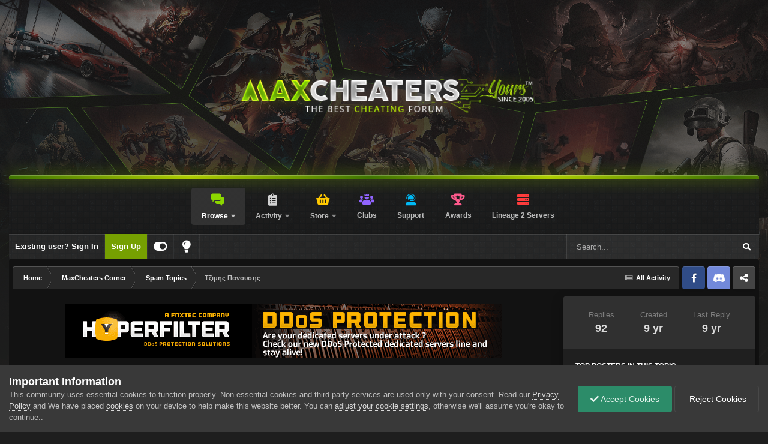

--- FILE ---
content_type: text/html;charset=UTF-8
request_url: https://maxcheaters.com/topic/205995-%CF%84%CE%B6%CE%B9%CE%BC%CE%B7%CF%82-%CF%80%CE%B1%CE%BD%CE%BF%CF%85%CF%83%CE%B7%CF%82/
body_size: 37102
content:
<!DOCTYPE html>
<html id="focus" lang="en-US" dir="ltr" 
data-focus-guest
data-focus-group-id='2'
data-focus-theme-id='34'
data-focus-alt-theme='79'
data-focus-navigation='dropdown'

data-focus-bg='1'




data-focus-scheme='dark'

data-focus-cookie='34'

data-focus-userlinks='border-right cta'
data-focus-post='margin'
data-focus-post-header='border-v'
data-focus-post-controls='transparent buttons'
data-focus-blocks='contrast pages sectiontitle'
data-focus-ui="new-badge guest-alert transparent-ficon large-navigation-icons"
data-focus-navigation-align="right"
data-focus-inherit-brand="true"
 data-globaltemplate="4.7.0">
	<head>
		<meta charset="utf-8">
        
		<title>Τζιμης Πανουσης - Spam Topics - MaxCheaters.com | Lineage 2 Development Marketplace Bots and Cheats</title>
		
			<!-- Google tag (gtag.js) -->
<script async src="https://www.googletagmanager.com/gtag/js?id=G-GQE86W31RC"></script>
<script>
  window.dataLayer = window.dataLayer || [];
  function gtag(){dataLayer.push(arguments);}
  gtag('js', new Date());

  gtag('config', 'G-GQE86W31RC');
</script>
		
		
		
		

	<meta name="viewport" content="width=device-width, initial-scale=1">


	
	


	<meta name="twitter:card" content="summary" />


	
		<meta name="twitter:site" content="@maxcheaterscom" />
	



	
		
			
				<meta property="og:title" content="Τζιμης Πανουσης">
			
		
	

	
		
			
				<meta property="og:type" content="website">
			
		
	

	
		
			
				<meta property="og:url" content="https://maxcheaters.com/topic/205995-%CF%84%CE%B6%CE%B9%CE%BC%CE%B7%CF%82-%CF%80%CE%B1%CE%BD%CE%BF%CF%85%CF%83%CE%B7%CF%82/">
			
		
	

	
		
			
				<meta name="description" content="Δεν είναι πρέζα γιατί είσαι τέζακατσαρομάλλα μικρή ΤερέζαΤριάντα πόντους το τσιγαριλίκικαι ζαλισμένη σε τρων’ οι λύκοιΠάνω σε ξόβεργα σπουργίτιείναι η μοίρα του ανθρώπουμε κολλημένα ποδαράκιαπεταγματάκια επιτόπουΚάτω η χούντα Κάτω η φούνταΚατουρημένοι χοντροί παπάδεςμε εντομοκτόνα αυτοκτονιάςτο ν...">
			
		
	

	
		
			
				<meta property="og:description" content="Δεν είναι πρέζα γιατί είσαι τέζακατσαρομάλλα μικρή ΤερέζαΤριάντα πόντους το τσιγαριλίκικαι ζαλισμένη σε τρων’ οι λύκοιΠάνω σε ξόβεργα σπουργίτιείναι η μοίρα του ανθρώπουμε κολλημένα ποδαράκιαπεταγματάκια επιτόπουΚάτω η χούντα Κάτω η φούνταΚατουρημένοι χοντροί παπάδεςμε εντομοκτόνα αυτοκτονιάςτο ν...">
			
		
	

	
		
			
				<meta property="og:updated_time" content="2016-08-09T17:57:06Z">
			
		
	

	
		
			
				<meta name="keywords" content="gr">
			
		
	

	
		
			
				<meta property="og:site_name" content="MaxCheaters.com | Lineage 2 Development Marketplace Bots and Cheats">
			
		
	

	
		
			
				<meta property="og:locale" content="en_US">
			
		
	


	
		<link rel="next" href="https://maxcheaters.com/topic/205995-%CF%84%CE%B6%CE%B9%CE%BC%CE%B7%CF%82-%CF%80%CE%B1%CE%BD%CE%BF%CF%85%CF%83%CE%B7%CF%82/page/2/" />
	

	
		<link rel="last" href="https://maxcheaters.com/topic/205995-%CF%84%CE%B6%CE%B9%CE%BC%CE%B7%CF%82-%CF%80%CE%B1%CE%BD%CE%BF%CF%85%CF%83%CE%B7%CF%82/page/7/" />
	

	
		<link rel="canonical" href="https://maxcheaters.com/topic/205995-%CF%84%CE%B6%CE%B9%CE%BC%CE%B7%CF%82-%CF%80%CE%B1%CE%BD%CE%BF%CF%85%CF%83%CE%B7%CF%82/" />
	





<link rel="manifest" href="https://maxcheaters.com/manifest.webmanifest/">
<meta name="msapplication-config" content="https://maxcheaters.com/browserconfig.xml/">
<meta name="msapplication-starturl" content="/">
<meta name="application-name" content="MaxCheaters.com">
<meta name="apple-mobile-web-app-title" content="MaxCheaters.com">

	<meta name="theme-color" content="#000000">


	<meta name="msapplication-TileColor" content="#000000">









<link rel="preload" href="//maxcheaters.com/applications/core/interface/font/fontawesome-webfont.woff2?v=4.7.0" as="font" crossorigin="anonymous">
		




	<link rel='stylesheet' href='https://maxcheaters.com/uploads2/css_built_34/341e4a57816af3ba440d891ca87450ff_framework.css?v=264e340aa61768999354' media='all'>

	<link rel='stylesheet' href='https://maxcheaters.com/uploads2/css_built_34/05e81b71abe4f22d6eb8d1a929494829_responsive.css?v=264e340aa61768999354' media='all'>

	<link rel='stylesheet' href='https://maxcheaters.com/uploads2/css_built_34/90eb5adf50a8c640f633d47fd7eb1778_core.css?v=264e340aa61768999354' media='all'>

	<link rel='stylesheet' href='https://maxcheaters.com/uploads2/css_built_34/5a0da001ccc2200dc5625c3f3934497d_core_responsive.css?v=264e340aa61768999354' media='all'>

	<link rel='stylesheet' href='https://maxcheaters.com/uploads2/css_built_34/4d6a11e8b4b62e126784f10092df229b_typicons.css?v=264e340aa61768999354' media='all'>

	<link rel='stylesheet' href='https://maxcheaters.com/uploads2/css_built_34/b894c0b8cc964798aa59066df91cdbe2_modern_tags.css?v=264e340aa61768999354' media='all'>

	<link rel='stylesheet' href='https://maxcheaters.com/uploads2/css_built_34/f6c2e70b9ca9bb3683a2629adf2a13b9_feedback.css?v=264e340aa61768999354' media='all'>

	<link rel='stylesheet' href='https://maxcheaters.com/uploads2/css_built_34/7b4691c2f9f922e6613b3badd3533fed_easypopup.css?v=264e340aa61768999354' media='all'>

	<link rel='stylesheet' href='https://maxcheaters.com/uploads2/css_built_34/62e269ced0fdab7e30e026f1d30ae516_forums.css?v=264e340aa61768999354' media='all'>

	<link rel='stylesheet' href='https://maxcheaters.com/uploads2/css_built_34/76e62c573090645fb99a15a363d8620e_forums_responsive.css?v=264e340aa61768999354' media='all'>

	<link rel='stylesheet' href='https://maxcheaters.com/uploads2/css_built_34/ebdea0c6a7dab6d37900b9190d3ac77b_topics.css?v=264e340aa61768999354' media='all'>

	<link rel='stylesheet' href='https://maxcheaters.com/uploads2/css_built_34/046e14a7d0a24afbe332ca4f2f603d81_awards.css?v=264e340aa61768999354' media='all'>





<link rel='stylesheet' href='https://maxcheaters.com/uploads2/css_built_34/258adbb6e4f3e83cd3b355f84e3fa002_custom.css?v=264e340aa61768999354' media='all'>




		
<script type='text/javascript'>
var focusHtml = document.getElementById('focus');
var cookieId = focusHtml.getAttribute('data-focus-cookie');

//	['setting-name', enabled-by-default, has-toggle]
var focusSettings = [
	
 
	['mobile-footer', 1, 1],
	['fluid', 0, 1],
	['larger-font-size', 0, 1],
	['sticky-author-panel', 0, 1],
	['sticky-sidebar', 0, 1],
	['flip-sidebar', 0, 1],
	
	
]; 
for(var i = 0; i < focusSettings.length; i++) {
	var settingName = focusSettings[i][0];
	var isDefault = focusSettings[i][1];
	var allowToggle = focusSettings[i][2];
	if(allowToggle){
		var choice = localStorage.getItem(settingName);
		if( (choice === '1') || (!choice && (isDefault)) ){
			focusHtml.classList.add('enable--' + settingName + '');
		}
	} else if(isDefault){
		focusHtml.classList.add('enable--' + settingName + '');
	}
}


</script>

 
		
		
		

	
	<link rel='shortcut icon' href='https://maxcheaters.com/uploads2/monthly_2022_01/dd.png' type="image/png">

		
 
      	<link href="https://cdn.jsdelivr.net/gh/hung1001/font-awesome-pro@4cac1a6/css/all.css" rel="stylesheet" type="text/css">
        <link rel="stylesheet" href="https://cdnjs.cloudflare.com/ajax/libs/animate.css/4.1.1/animate.min.css">
     	<script src="https://code.jquery.com/jquery-3.6.0.min.js" integrity="sha256-/xUj+3OJU5yExlq6GSYGSHk7tPXikynS7ogEvDej/m4=" crossorigin="anonymous"></script>
	</head>
	<body class="ipsApp ipsApp_front ipsJS_none ipsClearfix" data-controller="core.front.core.app"  data-message=""  data-pageapp="forums" data-pagelocation="front" data-pagemodule="forums" data-pagecontroller="topic" data-pageid="205995"   >
			
			<!-- <div class="snowflakes">
              <i></i><i></i><i></i><i></i><i></i><i></i><i></i><i></i><i></i><i></i><i></i>
              <i></i><i></i><i></i><i></i><i></i><i></i><i></i><i></i><i></i><i></i><i></i><i></i><i></i><i></i>
              <i></i><i></i><i></i><i></i><i></i><i></i><i></i><i></i><i></i><i></i><i></i><i></i><i></i><i></i>
              <i></i><i></i><i></i><i></i><i></i><i></i><i></i><i></i><i></i><i></i><i></i><i></i><i></i><i></i>
              <i></i><i></i><i></i><i></i><i></i><i></i><i></i><i></i><i></i><i></i><i></i><i></i><i></i><i></i>
              <i></i><i></i><i></i><i></i><i></i><i></i><i></i><i></i><i></i><i></i><i></i><i></i><i></i><i></i>
              <i></i><i></i><i></i><i></i><i></i><i></i><i></i><i></i><i></i><i></i><i></i><i></i><i></i><i></i>
              <i></i><i></i><i></i><i></i><i></i><i></i><i></i><i></i><i></i><i></i><i></i><i></i><i></i><i></i>
              </div> -->
			
      		<!--START OF MXC CUSTOM-->
            <div class="mxc-left ipsResponsive_hidePhone">
              
            </div>

            <div class="mxc-right ipsResponsive_hidePhone">
              
            </div>
            <script>
              var mxcRight = $('.mxc-right').offset().top;
              $(window).scroll(function() {
                  var currentScroll = $(window).scrollTop();
                  if (currentScroll >= mxcRight) {
                      $('.mxc-right').css({
                          position: 'fixed',
                          top: '-5px',
                      });
                  } else {
                      $('.mxc-right').css({
                          position: 'absolute',
                          top: '280px'
                      });
                  }
              });
            </script>
            <script>
              var mxcLeft = $('.mxc-left').offset().top;
              $(window).scroll(function() {
                  var currentScroll = $(window).scrollTop();
                  if (currentScroll >= mxcLeft) {
                      $('.mxc-left').css({
                          position: 'fixed',
                          top: '-5px',
                      });
                  } else {
                      $('.mxc-left').css({
                          position: 'absolute',
                          top: '280px'
                      });
                  }
              });
            </script>
            <!--END OF MXC CUSTOM-->
      
     	
        

        
      
		<a href="#ipsLayout_mainArea" class="ipsHide" title="Go to main content on this page" accesskey="m">Jump to content</a>
		
<ul id='elMobileNav' class='ipsResponsive_hideDesktop' data-controller='core.front.core.mobileNav'>
	
		
			
			
				
				
			
				
					<li id='elMobileBreadcrumb'>
						<a href='https://maxcheaters.com/forum/21-spam-topics/'>
							<span>Spam Topics</span>
						</a>
					</li>
				
				
			
				
				
			
		
	
  
	<li class='elMobileNav__home'>
		<a href='https://maxcheaters.com/'><i class="fa fa-home" aria-hidden="true"></i></a>
	</li>
	
	
	<li >
		<a data-action="defaultStream" href='https://maxcheaters.com/discover/'><i class="fa fa-newspaper-o" aria-hidden="true"></i></a>
	</li>

	

	
		<li class='ipsJS_show'>
			<a href='https://maxcheaters.com/search/' data-class='display--focus-mobile-search'><i class='fa fa-search'></i></a>
		</li>
	

	
<li data-focus-editor>
	<a href='#'>
		<i class='fa fa-toggle-on'></i>
	</a>
</li>
<li data-focus-toggle-theme>
	<a href='#'>
		<i class='fa'></i>
	</a>
</li>
  	
	<li data-ipsDrawer data-ipsDrawer-drawerElem='#elMobileDrawer'>
		<a href='#'>
			
			
				
			
			
			
			<i class='fa fa-navicon'></i>
		</a>
	</li>
</ul>
		
<div class='focus-mobile-search'>
	<div class='focus-mobile-search__close' data-class='display--focus-mobile-search'><i class="fa fa-times" aria-hidden="true"></i></div>
</div>
	<div class="ipsLayout_container">
		<div id="ipsLayout_header">
          	<center><a href="https://maxcheaters.com/"><img id="mxc-logo-2022" src="https://maxcheaters.com/custom_theme/mxclogo.png"></a></center>
			<!-- <center><a href="https://maxcheaters.com/"><img id="mxc-logo-2022" src="https://maxcheaters.com/custom_theme/mxclogo_christmas.png"/></a></center> -->
			<header class="focus-header">
				<div class="focus-header-align">
					
<a class='focus-logo' href='https://maxcheaters.com/' accesskey='1'>
	
		
		<span class='focus-logo__image'>
			<img src="https://maxcheaters.com/uploads2/monthly_2023_01/mxc_logo_2021_small.png.aa7855e9435ecd8efb6b69fccf65a736.png" alt='MaxCheaters.com | Lineage 2 Development Marketplace Bots and Cheats'>
		</span>
		
			<!-- <span class='focus-logo__text'>
				<span class='focus-logo__name'>illuminate (dark)</span>
				
			</span> -->
		
	
</a>
					<div class="focus-nav-bar">
						<div class="ipsLayout_container ipsFlex ipsFlex-jc:between ipsFlex-ai:center">
							<div class="focus-nav">

	<nav  class=' ipsResponsive_showDesktop'>
		<div class='ipsNavBar_primary ipsNavBar_primary--loading ipsLayout_container '>
			<ul data-role="primaryNavBar" class='ipsClearfix'>
				


	
		
		
			
		
		<li class='ipsNavBar_active' data-active id='elNavSecondary_1' data-role="navBarItem" data-navApp="core" data-navExt="CustomItem">
			
			
				<a href="https://maxcheaters.com"  data-navItem-id="1" data-navDefault>
					Browse<span class='ipsNavBar_active__identifier'></span>
				</a>
			
			
				<ul class='ipsNavBar_secondary ' data-role='secondaryNavBar'>
					


	
		
		
			
		
		<li class='ipsNavBar_active' data-active id='elNavSecondary_10' data-role="navBarItem" data-navApp="forums" data-navExt="Forums">
			
			
				<a href="https://maxcheaters.com"  data-navItem-id="10" data-navDefault>
					Forums<span class='ipsNavBar_active__identifier'></span>
				</a>
			
			
		</li>
	
	

	
		
		
		<li  id='elNavSecondary_33' data-role="navBarItem" data-navApp="feedback" data-navExt="Feedback">
			
			
				<a href="https://maxcheaters.com/feedback/"  data-navItem-id="33" >
					Feedback<span class='ipsNavBar_active__identifier'></span>
				</a>
			
			
		</li>
	
	

	
	

	
		
		
		<li  id='elNavSecondary_27' data-role="navBarItem" data-navApp="core" data-navExt="StaffDirectory">
			
			
				<a href="https://maxcheaters.com/staff/"  data-navItem-id="27" >
					Staff<span class='ipsNavBar_active__identifier'></span>
				</a>
			
			
		</li>
	
	

	
		
		
		<li  id='elNavSecondary_28' data-role="navBarItem" data-navApp="core" data-navExt="OnlineUsers">
			
			
				<a href="https://maxcheaters.com/online/"  data-navItem-id="28" >
					Online Users<span class='ipsNavBar_active__identifier'></span>
				</a>
			
			
		</li>
	
	

	
		
		
		<li  id='elNavSecondary_29' data-role="navBarItem" data-navApp="core" data-navExt="Leaderboard">
			
			
				<a href="https://maxcheaters.com/leaderboard/"  data-navItem-id="29" >
					Leaderboard<span class='ipsNavBar_active__identifier'></span>
				</a>
			
			
		</li>
	
	

					<li class='ipsHide' id='elNavigationMore_1' data-role='navMore'>
						<a href='#' data-ipsMenu data-ipsMenu-appendTo='#elNavigationMore_1' id='elNavigationMore_1_dropdown'>More <i class='fa fa-caret-down'></i></a>
						<ul class='ipsHide ipsMenu ipsMenu_auto' id='elNavigationMore_1_dropdown_menu' data-role='moreDropdown'></ul>
					</li>
				</ul>
			
		</li>
	
	

	
		
		
		<li  id='elNavSecondary_2' data-role="navBarItem" data-navApp="core" data-navExt="CustomItem">
			
			
				<a href="https://maxcheaters.com/discover/"  data-navItem-id="2" >
					Activity<span class='ipsNavBar_active__identifier'></span>
				</a>
			
			
				<ul class='ipsNavBar_secondary ipsHide' data-role='secondaryNavBar'>
					


	
		
		
		<li  id='elNavSecondary_4' data-role="navBarItem" data-navApp="core" data-navExt="AllActivity">
			
			
				<a href="https://maxcheaters.com/discover/"  data-navItem-id="4" >
					All Activity<span class='ipsNavBar_active__identifier'></span>
				</a>
			
			
		</li>
	
	

	
	

	
	

	
	

	
		
		
		<li  id='elNavSecondary_8' data-role="navBarItem" data-navApp="core" data-navExt="Search">
			
			
				<a href="https://maxcheaters.com/search/"  data-navItem-id="8" >
					Search<span class='ipsNavBar_active__identifier'></span>
				</a>
			
			
		</li>
	
	

	
	

					<li class='ipsHide' id='elNavigationMore_2' data-role='navMore'>
						<a href='#' data-ipsMenu data-ipsMenu-appendTo='#elNavigationMore_2' id='elNavigationMore_2_dropdown'>More <i class='fa fa-caret-down'></i></a>
						<ul class='ipsHide ipsMenu ipsMenu_auto' id='elNavigationMore_2_dropdown_menu' data-role='moreDropdown'></ul>
					</li>
				</ul>
			
		</li>
	
	

	
		
		
		<li  id='elNavSecondary_11' data-role="navBarItem" data-navApp="nexus" data-navExt="Store">
			
			
				<a href="https://maxcheaters.com/store/"  data-navItem-id="11" >
					Store<span class='ipsNavBar_active__identifier'></span>
				</a>
			
			
				<ul class='ipsNavBar_secondary ipsHide' data-role='secondaryNavBar'>
					


	
		
		
		<li  id='elNavSecondary_40' data-role="navBarItem" data-navApp="core" data-navExt="CustomItem">
			
			
				<a href="https://maxcheaters.com/store/category/2-advertisements/"  data-navItem-id="40" >
					Buy Advertisements<span class='ipsNavBar_active__identifier'></span>
				</a>
			
			
		</li>
	
	

	
		
		
		<li  id='elNavSecondary_39' data-role="navBarItem" data-navApp="core" data-navExt="CustomItem">
			
			
				<a href="https://maxcheaters.com/store/category/5-premiumgold-member/"  data-navItem-id="39" >
					Premium/Gold Member Subscription<span class='ipsNavBar_active__identifier'></span>
				</a>
			
			
		</li>
	
	

	
		
		
		<li  id='elNavSecondary_43' data-role="navBarItem" data-navApp="nexus" data-navExt="Gifts">
			
			
				<a href="https://maxcheaters.com/store/gift-cards/"  data-navItem-id="43" >
					Gift Cards<span class='ipsNavBar_active__identifier'></span>
				</a>
			
			
		</li>
	
	

	
	

	
	

	
	

	
	

	
		
		
		<li  id='elNavSecondary_38' data-role="navBarItem" data-navApp="core" data-navExt="CustomItem">
			
			
				<a href="https://maxcheaters.com/clients/credit/"  data-navItem-id="38" >
					Account Credit<span class='ipsNavBar_active__identifier'></span>
				</a>
			
			
		</li>
	
	

	
	

					<li class='ipsHide' id='elNavigationMore_11' data-role='navMore'>
						<a href='#' data-ipsMenu data-ipsMenu-appendTo='#elNavigationMore_11' id='elNavigationMore_11_dropdown'>More <i class='fa fa-caret-down'></i></a>
						<ul class='ipsHide ipsMenu ipsMenu_auto' id='elNavigationMore_11_dropdown_menu' data-role='moreDropdown'></ul>
					</li>
				</ul>
			
		</li>
	
	

	
		
		
		<li  id='elNavSecondary_3' data-role="navBarItem" data-navApp="core" data-navExt="Clubs">
			
			
				<a href="https://maxcheaters.com/clubs/"  data-navItem-id="3" >
					Clubs<span class='ipsNavBar_active__identifier'></span>
				</a>
			
			
		</li>
	
	

	
		
		
		<li  id='elNavSecondary_23' data-role="navBarItem" data-navApp="core" data-navExt="CustomItem">
			
			
				<a href="https://maxcheaters.com/support/"  data-navItem-id="23" >
					Support<span class='ipsNavBar_active__identifier'></span>
				</a>
			
			
		</li>
	
	

	
		
		
		<li  id='elNavSecondary_46' data-role="navBarItem" data-navApp="awards" data-navExt="Awards">
			
			
				<a href="https://maxcheaters.com/awards/"  data-navItem-id="46" >
					Awards<span class='ipsNavBar_active__identifier'></span>
				</a>
			
			
		</li>
	
	

	
		
		
		<li  id='elNavSecondary_45' data-role="navBarItem" data-navApp="core" data-navExt="CustomItem">
			
			
				<a href="https://top.maxcheaters.com/"  data-navItem-id="45" >
					Lineage 2 Servers<span class='ipsNavBar_active__identifier'></span>
				</a>
			
			
		</li>
	
	

				
				<li class="focus-nav__more focus-nav__more--hidden">
					<a href="#"> More <span class='ipsNavBar_active__identifier'></span></a>
					<ul class='ipsNavBar_secondary'></ul>
				</li>
				
			</ul>
			

	<div id="elSearchWrapper">
		<div id='elSearch' data-controller="core.front.core.quickSearch">
			<form accept-charset='utf-8' action='//maxcheaters.com/search/?do=quicksearch' method='post'>
                <input type='search' id='elSearchField' placeholder='Search...' name='q' autocomplete='off' aria-label='Search'>
                <details class='cSearchFilter'>
                    <summary class='cSearchFilter__text'></summary>
                    <ul class='cSearchFilter__menu'>
                        
                        <li><label><input type="radio" name="type" value="all" ><span class='cSearchFilter__menuText'>Everywhere</span></label></li>
                        
                            
                                <li><label><input type="radio" name="type" value='contextual_{&quot;type&quot;:&quot;forums_topic&quot;,&quot;nodes&quot;:21}' checked><span class='cSearchFilter__menuText'>This Forum</span></label></li>
                            
                                <li><label><input type="radio" name="type" value='contextual_{&quot;type&quot;:&quot;forums_topic&quot;,&quot;item&quot;:205995}' checked><span class='cSearchFilter__menuText'>This Topic</span></label></li>
                            
                        
                        
                            <li><label><input type="radio" name="type" value="cms_pages_pageitem"><span class='cSearchFilter__menuText'>Pages</span></label></li>
                        
                            <li><label><input type="radio" name="type" value="cms_records1"><span class='cSearchFilter__menuText'>Article</span></label></li>
                        
                            <li><label><input type="radio" name="type" value="core_statuses_status"><span class='cSearchFilter__menuText'>Status Updates</span></label></li>
                        
                            <li><label><input type="radio" name="type" value="forums_topic"><span class='cSearchFilter__menuText'>Topics</span></label></li>
                        
                            <li><label><input type="radio" name="type" value="nexus_package_item"><span class='cSearchFilter__menuText'>Products</span></label></li>
                        
                            <li><label><input type="radio" name="type" value="core_members"><span class='cSearchFilter__menuText'>Members</span></label></li>
                        
                    </ul>
                </details>
				<button class='cSearchSubmit' type="submit" aria-label='Search'><i class="fa fa-search"></i></button>
			</form>
		</div>
	</div>

		</div>
	</nav>
</div>
						</div>
					</div>
				</div>
				<div class="ipsResponsive_showDesktop">
					<div class="focus-secondary-header ipsFlex ipsFlex-ai:center ipsFlex-jc:between">
						
							<div class="focus-user">

	<ul id="elUserNav" class="ipsList_inline cSignedOut ipsResponsive_showDesktop">
		
		
		
		
			
				
	


	<li class='cUserNav_icon ipsHide' id='elCart_container'></li>
	<li class='elUserNav_sep ipsHide' id='elCart_sep'></li>

<li id="elSignInLink">
					<a href="https://maxcheaters.com/login/" id="elUserSignIn">
						Existing user? Sign In
					</a>
				</li>
			
		
		
			<li>
				
					<a href="https://maxcheaters.com/register/"  id="elRegisterButton">Sign Up</a>
				
			</li>
		
		
<li class='elUserNav_sep'></li>
<li class='cUserNav_icon ipsJS_show' data-focus-editor>
	<a href='#' data-ipsTooltip>
		<i class='fa fa-toggle-on'></i>
	</a>
</li>
<li class='cUserNav_icon ipsJS_show' data-focus-toggle-theme>
	<a href='#' data-ipsTooltip>
		<i class='fa'></i>
	</a>
</li>

 
	</ul>
</div>
						
						
							<div class="focus-search"></div>
						
					</div>
				</div>
			</header>
		</div>
		<main id="ipsLayout_body" class="ipsLayout_container">
			<div class="focus-content">
				<div class="focus-content-padding">
					<div id="ipsLayout_contentArea">
						<div class="focus-precontent">
							<div class="focus-breadcrumb">
								
<nav class='ipsBreadcrumb ipsBreadcrumb_top ipsFaded_withHover'>
	

	<ul class='ipsList_inline ipsPos_right'>
		
		<li >
			<a data-action="defaultStream" class='ipsType_light '  href='https://maxcheaters.com/discover/'><i class="fa fa-newspaper-o" aria-hidden="true"></i> <span>All Activity</span></a>
		</li>
		
	</ul>

	<ul data-role="breadcrumbList">
		<li>
			<a title="Home" href='https://maxcheaters.com/'>
				<span>Home <i class='fa fa-angle-right'></i></span>
			</a>
		</li>
		
		
			<li>
				
					<a href='https://maxcheaters.com/forum/6-maxcheaters-corner/'>
						<span>MaxCheaters Corner <i class='fa fa-angle-right' aria-hidden="true"></i></span>
					</a>
				
			</li>
		
			<li>
				
					<a href='https://maxcheaters.com/forum/21-spam-topics/'>
						<span>Spam Topics <i class='fa fa-angle-right' aria-hidden="true"></i></span>
					</a>
				
			</li>
		
			<li>
				
					Τζιμης Πανουσης
				
			</li>
		
	</ul>
</nav>
								

<ul class='focus-social focus-social--iconOnly'>
	<li><a href='https://www.facebook.com/maxcheaterscom' target="_blank" rel="noopener"><span>Facebook</span></a></li>
<li><a href='https://discord.gg/W52xd2h' target="_blank" rel="noopener"><span>Discord</span></a></li>
<li><a href='https://x.com/maxcheaterscom' target="_blank" rel="noopener"><span>Twitter</span></a></li>
<!-- <li><a href='#youtube.com' target="_blank" rel="noopener"><span>Youtube</span></a></li> -->
<!-- <li><a href='#instagram.com' target="_blank" rel="noopener"><span>Instagram</span></a></li> -->
</ul>

							</div>
						</div>
						





						<div id="ipsLayout_contentWrapper">
							
							<div id="ipsLayout_mainArea">
								

<div class='ips264e340aa6 ipsSpacer_both ipsSpacer_half'>
	<ul class='ipsList_inline ipsType_center ipsList_reset ipsList_noSpacing'>
		
		<li class='ips264e340aa6_large ipsResponsive_showDesktop ipsResponsive_inlineBlock ipsAreaBackground_light'>
			
				<a href='https://maxcheaters.com/index.php?app=core&amp;module=system&amp;controller=redirect&amp;do=advertisement&amp;ad=7&amp;key=ac0a849a675547901a55b77a05da2204a8cdf9657e9b1550fc5b8635f7cac081' target='_blank' rel='nofollow noopener'>
			
				<img src='https://maxcheaters.com/uploads2/monthly_2022_01/hyperfilter.png.cdb84280be7be46491fc5982d8a020eb.png' alt="advertisement_alt" class='ipsImage ipsContained'>
			
				</a>
			
		</li>
		
		<li class='ips264e340aa6_medium ipsResponsive_showTablet ipsResponsive_inlineBlock ipsAreaBackground_light'>
			
				<a href='https://maxcheaters.com/index.php?app=core&amp;module=system&amp;controller=redirect&amp;do=advertisement&amp;ad=7&amp;key=ac0a849a675547901a55b77a05da2204a8cdf9657e9b1550fc5b8635f7cac081' target='_blank' rel='nofollow noopener'>
			
				<img src='https://maxcheaters.com/uploads2/monthly_2022_01/hyperfilter.png.cdb84280be7be46491fc5982d8a020eb.png' alt="advertisement_alt" class='ipsImage ipsContained'>
			
				</a>
			
		</li>

		<li class='ips264e340aa6_small ipsResponsive_showPhone ipsResponsive_inlineBlock ipsAreaBackground_light'>
			
				<a href='https://maxcheaters.com/index.php?app=core&amp;module=system&amp;controller=redirect&amp;do=advertisement&amp;ad=7&amp;key=ac0a849a675547901a55b77a05da2204a8cdf9657e9b1550fc5b8635f7cac081' target='_blank' rel='nofollow noopener'>
			
				<img src='https://maxcheaters.com/uploads2/monthly_2022_01/hyperfilter.png.cdb84280be7be46491fc5982d8a020eb.png' alt="advertisement_alt" class='ipsImage ipsContained'>
			
				</a>
			
		</li>
		
	</ul>
	
</div>

								
								
								
								

	


	<div class='cAnnouncementsContent'>
		
		<div class='cAnnouncementContentTop ipsAnnouncement ipsMessage_success ipsType_center'>
            
            <a href='https://discord.gg/W52xd2h' target="_blank" rel='noopener'>MaxCheaters Official Group on Discord</a>
            
		</div>
		
		<div class='cAnnouncementContentTop ipsAnnouncement ipsMessage_warning ipsType_center'>
            
            <a href='https://top.maxcheaters.com/' target="_blank" rel='noopener'>Top.MaxCheaters.com is now OPEN – Lineage 2 Top Listing</a>
            
		</div>
		
	</div>



								



<div class="ipsPageHeader ipsResponsive_pull ipsBox ipsPadding sm:ipsPadding:half ipsMargin_bottom">
		
	
	<div class="ipsFlex ipsFlex-ai:center ipsFlex-fw:wrap ipsGap:4">
		<div class="ipsFlex-flex:11">
			<h1 class="ipsType_pageTitle ipsContained_container">
				

				
					<span  >
						

	
	<a href="https://maxcheaters.com/tags/gr/" title="Find other content tagged with 'gr'" class="ipsTag ipsTag_prefix" style="background-color: #0b5394 !important; color: #ffffff !important; display: inline-block !important" rel="tag"><span>GR</span></a>


					</span>
				
				
					<span class="ipsType_break ipsContained">
						<span>Τζιμης Πανουσης</span>
					</span>
				
			</h1>
			
			
		</div>
		
	</div>
	<hr class="ipsHr">
	<div class="ipsPageHeader__meta ipsFlex ipsFlex-jc:between ipsFlex-ai:center ipsFlex-fw:wrap ipsGap:3">
		<div class="ipsFlex-flex:11">
			<div class="ipsPhotoPanel ipsPhotoPanel_mini ipsPhotoPanel_notPhone ipsClearfix">
				


	<a href="https://maxcheaters.com/profile/176319-accessdenied/" rel="nofollow" data-ipsHover data-ipsHover-width="370" data-ipsHover-target="https://maxcheaters.com/profile/176319-accessdenied/?do=hovercard" class="ipsUserPhoto ipsUserPhoto_mini" title="Go to AccessDenied's profile">
		<img src='https://maxcheaters.com/uploads2/profile/photo-thumb-176319.jpg' alt='AccessDenied' loading="lazy">
	</a>

				<div>
					<p class="ipsType_reset ipsType_blendLinks">
						<span class="ipsType_normal">
						
							<strong>By 


<a href='https://maxcheaters.com/profile/176319-accessdenied/' rel="nofollow" data-ipsHover data-ipsHover-width='370' data-ipsHover-target='https://maxcheaters.com/profile/176319-accessdenied/?do=hovercard&amp;referrer=https%253A%252F%252Fmaxcheaters.com%252Ftopic%252F205995-%2525CF%252584%2525CE%2525B6%2525CE%2525B9%2525CE%2525BC%2525CE%2525B7%2525CF%252582-%2525CF%252580%2525CE%2525B1%2525CE%2525BD%2525CE%2525BF%2525CF%252585%2525CF%252583%2525CE%2525B7%2525CF%252582%252F' title="Go to AccessDenied's profile" class="ipsType_break"><span style='color:#5c5c5c'>AccessDenied</span></a></strong><br>
							<span class="ipsType_light"><time datetime='2016-08-08T10:40:31Z' title='08/08/2016 10:40  AM' data-short='9 yr'>August 8, 2016</time> in <a href="https://maxcheaters.com/forum/21-spam-topics/">Spam Topics</a></span>
						
						</span>
					</p>
				</div>
			</div>
		</div>
		
			<div class="ipsFlex-flex:01 ipsResponsive_hidePhone">
				<div class="ipsShareLinks">
					
						


    <a href='#elShareItem_986060661_menu' id='elShareItem_986060661' data-ipsMenu class='ipsShareButton ipsButton ipsButton_verySmall ipsButton_link ipsButton_link--light'>
        <span><i class='fa fa-share-alt'></i></span> &nbsp;Share
    </a>

    <div class='ipsPadding ipsMenu ipsMenu_normal ipsHide' id='elShareItem_986060661_menu' data-controller="core.front.core.sharelink">
        
        
        <span data-ipsCopy data-ipsCopy-flashmessage>
            <a href="https://maxcheaters.com/topic/205995-%CF%84%CE%B6%CE%B9%CE%BC%CE%B7%CF%82-%CF%80%CE%B1%CE%BD%CE%BF%CF%85%CF%83%CE%B7%CF%82/" class="ipsButton ipsButton_light ipsButton_small ipsButton_fullWidth" data-role="copyButton" data-clipboard-text="https://maxcheaters.com/topic/205995-%CF%84%CE%B6%CE%B9%CE%BC%CE%B7%CF%82-%CF%80%CE%B1%CE%BD%CE%BF%CF%85%CF%83%CE%B7%CF%82/" data-ipstooltip title='Copy Link to Clipboard'><i class="fa fa-clone"></i> https://maxcheaters.com/topic/205995-%CF%84%CE%B6%CE%B9%CE%BC%CE%B7%CF%82-%CF%80%CE%B1%CE%BD%CE%BF%CF%85%CF%83%CE%B7%CF%82/</a>
        </span>
        <ul class='ipsShareLinks ipsMargin_top:half'>
            
                <li>
<a href="https://x.com/share?url=https%3A%2F%2Fmaxcheaters.com%2Ftopic%2F205995-%2525CF%252584%2525CE%2525B6%2525CE%2525B9%2525CE%2525BC%2525CE%2525B7%2525CF%252582-%2525CF%252580%2525CE%2525B1%2525CE%2525BD%2525CE%2525BF%2525CF%252585%2525CF%252583%2525CE%2525B7%2525CF%252582%2F" class="cShareLink cShareLink_x" target="_blank" data-role="shareLink" title='Share on X' data-ipsTooltip rel='nofollow noopener'>
    <i class="fa fa-x"></i>
</a></li>
            
                <li>
<a href="https://www.facebook.com/sharer/sharer.php?u=https%3A%2F%2Fmaxcheaters.com%2Ftopic%2F205995-%25CF%2584%25CE%25B6%25CE%25B9%25CE%25BC%25CE%25B7%25CF%2582-%25CF%2580%25CE%25B1%25CE%25BD%25CE%25BF%25CF%2585%25CF%2583%25CE%25B7%25CF%2582%2F" class="cShareLink cShareLink_facebook" target="_blank" data-role="shareLink" title='Share on Facebook' data-ipsTooltip rel='noopener nofollow'>
	<i class="fa fa-facebook"></i>
</a></li>
            
                <li>
<a href="https://www.reddit.com/submit?url=https%3A%2F%2Fmaxcheaters.com%2Ftopic%2F205995-%25CF%2584%25CE%25B6%25CE%25B9%25CE%25BC%25CE%25B7%25CF%2582-%25CF%2580%25CE%25B1%25CE%25BD%25CE%25BF%25CF%2585%25CF%2583%25CE%25B7%25CF%2582%2F&amp;title=%CE%A4%CE%B6%CE%B9%CE%BC%CE%B7%CF%82+%CE%A0%CE%B1%CE%BD%CE%BF%CF%85%CF%83%CE%B7%CF%82" rel="nofollow noopener" class="cShareLink cShareLink_reddit" target="_blank" title='Share on Reddit' data-ipsTooltip>
	<i class="fa fa-reddit"></i>
</a></li>
            
                <li>
<a href="mailto:?subject=%CE%A4%CE%B6%CE%B9%CE%BC%CE%B7%CF%82%20%CE%A0%CE%B1%CE%BD%CE%BF%CF%85%CF%83%CE%B7%CF%82&body=https%3A%2F%2Fmaxcheaters.com%2Ftopic%2F205995-%25CF%2584%25CE%25B6%25CE%25B9%25CE%25BC%25CE%25B7%25CF%2582-%25CF%2580%25CE%25B1%25CE%25BD%25CE%25BF%25CF%2585%25CF%2583%25CE%25B7%25CF%2582%2F" rel='nofollow' class='cShareLink cShareLink_email' title='Share via email' data-ipsTooltip>
	<i class="fa fa-envelope"></i>
</a></li>
            
                <li>
<a href="https://pinterest.com/pin/create/button/?url=https://maxcheaters.com/topic/205995-%25CF%2584%25CE%25B6%25CE%25B9%25CE%25BC%25CE%25B7%25CF%2582-%25CF%2580%25CE%25B1%25CE%25BD%25CE%25BF%25CF%2585%25CF%2583%25CE%25B7%25CF%2582/&amp;media=" class="cShareLink cShareLink_pinterest" rel="nofollow noopener" target="_blank" data-role="shareLink" title='Share on Pinterest' data-ipsTooltip>
	<i class="fa fa-pinterest"></i>
</a></li>
            
        </ul>
        
            <hr class='ipsHr'>
            <button class='ipsHide ipsButton ipsButton_verySmall ipsButton_light ipsButton_fullWidth ipsMargin_top:half' data-controller='core.front.core.webshare' data-role='webShare' data-webShareTitle='Τζιμης Πανουσης' data-webShareText='Τζιμης Πανουσης' data-webShareUrl='https://maxcheaters.com/topic/205995-%CF%84%CE%B6%CE%B9%CE%BC%CE%B7%CF%82-%CF%80%CE%B1%CE%BD%CE%BF%CF%85%CF%83%CE%B7%CF%82/'>More sharing options...</button>
        
    </div>

					
					
                    

					



					

<div data-followApp='forums' data-followArea='topic' data-followID='205995' data-controller='core.front.core.followButton'>
	

	<a href='https://maxcheaters.com/login/' rel="nofollow" class="ipsFollow ipsPos_middle ipsButton ipsButton_light ipsButton_verySmall ipsButton_disabled" data-role="followButton" data-ipsTooltip title='Sign in to follow this'>
		<span>Followers</span>
		<span class='ipsCommentCount'>0</span>
	</a>

</div>
				</div>
			</div>
					
	</div>
	
	
</div>








<div class="ipsClearfix">
	<ul class="ipsToolList ipsToolList_horizontal ipsClearfix ipsSpacer_both ipsResponsive_hidePhone">
		
		
		
	</ul>
</div>

<div id="comments" data-controller="core.front.core.commentFeed,forums.front.topic.view, core.front.core.ignoredComments" data-autopoll data-baseurl="https://maxcheaters.com/topic/205995-%CF%84%CE%B6%CE%B9%CE%BC%CE%B7%CF%82-%CF%80%CE%B1%CE%BD%CE%BF%CF%85%CF%83%CE%B7%CF%82/"  data-feedid="topic-205995" class="cTopic ipsClear ipsSpacer_top">
	
			

				<div class="ipsBox ipsResponsive_pull ipsPadding:half ipsClearfix ipsClear ipsMargin_bottom">
					
					
						


	
	<ul class='ipsPagination' id='elPagination_057c004c012a9e6336e862915ebbc71f_221289030' data-ipsPagination-seoPagination='true' data-pages='7' data-ipsPagination  data-ipsPagination-pages="7" data-ipsPagination-perPage='15'>
		
			
				<li class='ipsPagination_first ipsPagination_inactive'><a href='https://maxcheaters.com/topic/205995-%CF%84%CE%B6%CE%B9%CE%BC%CE%B7%CF%82-%CF%80%CE%B1%CE%BD%CE%BF%CF%85%CF%83%CE%B7%CF%82/#comments' rel="first" data-page='1' data-ipsTooltip title='First page'><i class='fa fa-angle-double-left'></i></a></li>
				<li class='ipsPagination_prev ipsPagination_inactive'><a href='https://maxcheaters.com/topic/205995-%CF%84%CE%B6%CE%B9%CE%BC%CE%B7%CF%82-%CF%80%CE%B1%CE%BD%CE%BF%CF%85%CF%83%CE%B7%CF%82/#comments' rel="prev" data-page='0' data-ipsTooltip title='Previous page'>Prev</a></li>
			
			<li class='ipsPagination_page ipsPagination_active'><a href='https://maxcheaters.com/topic/205995-%CF%84%CE%B6%CE%B9%CE%BC%CE%B7%CF%82-%CF%80%CE%B1%CE%BD%CE%BF%CF%85%CF%83%CE%B7%CF%82/#comments' data-page='1'>1</a></li>
			
				
					<li class='ipsPagination_page'><a href='https://maxcheaters.com/topic/205995-%CF%84%CE%B6%CE%B9%CE%BC%CE%B7%CF%82-%CF%80%CE%B1%CE%BD%CE%BF%CF%85%CF%83%CE%B7%CF%82/page/2/#comments' data-page='2'>2</a></li>
				
					<li class='ipsPagination_page'><a href='https://maxcheaters.com/topic/205995-%CF%84%CE%B6%CE%B9%CE%BC%CE%B7%CF%82-%CF%80%CE%B1%CE%BD%CE%BF%CF%85%CF%83%CE%B7%CF%82/page/3/#comments' data-page='3'>3</a></li>
				
					<li class='ipsPagination_page'><a href='https://maxcheaters.com/topic/205995-%CF%84%CE%B6%CE%B9%CE%BC%CE%B7%CF%82-%CF%80%CE%B1%CE%BD%CE%BF%CF%85%CF%83%CE%B7%CF%82/page/4/#comments' data-page='4'>4</a></li>
				
					<li class='ipsPagination_page'><a href='https://maxcheaters.com/topic/205995-%CF%84%CE%B6%CE%B9%CE%BC%CE%B7%CF%82-%CF%80%CE%B1%CE%BD%CE%BF%CF%85%CF%83%CE%B7%CF%82/page/5/#comments' data-page='5'>5</a></li>
				
					<li class='ipsPagination_page'><a href='https://maxcheaters.com/topic/205995-%CF%84%CE%B6%CE%B9%CE%BC%CE%B7%CF%82-%CF%80%CE%B1%CE%BD%CE%BF%CF%85%CF%83%CE%B7%CF%82/page/6/#comments' data-page='6'>6</a></li>
				
				<li class='ipsPagination_next'><a href='https://maxcheaters.com/topic/205995-%CF%84%CE%B6%CE%B9%CE%BC%CE%B7%CF%82-%CF%80%CE%B1%CE%BD%CE%BF%CF%85%CF%83%CE%B7%CF%82/page/2/#comments' rel="next" data-page='2' data-ipsTooltip title='Next page'>Next</a></li>
				<li class='ipsPagination_last'><a href='https://maxcheaters.com/topic/205995-%CF%84%CE%B6%CE%B9%CE%BC%CE%B7%CF%82-%CF%80%CE%B1%CE%BD%CE%BF%CF%85%CF%83%CE%B7%CF%82/page/7/#comments' rel="last" data-page='7' data-ipsTooltip title='Last page'><i class='fa fa-angle-double-right'></i></a></li>
			
			
				<li class='ipsPagination_pageJump'>
					<a href='#' data-ipsMenu data-ipsMenu-closeOnClick='false' data-ipsMenu-appendTo='#elPagination_057c004c012a9e6336e862915ebbc71f_221289030' id='elPagination_057c004c012a9e6336e862915ebbc71f_221289030_jump'>Page 1 of 7 &nbsp;<i class='fa fa-caret-down'></i></a>
					<div class='ipsMenu ipsMenu_narrow ipsPadding ipsHide' id='elPagination_057c004c012a9e6336e862915ebbc71f_221289030_jump_menu'>
						<form accept-charset='utf-8' method='post' action='https://maxcheaters.com/topic/205995-%CF%84%CE%B6%CE%B9%CE%BC%CE%B7%CF%82-%CF%80%CE%B1%CE%BD%CE%BF%CF%85%CF%83%CE%B7%CF%82/#comments' data-role="pageJump" data-baseUrl='#'>
							<ul class='ipsForm ipsForm_horizontal'>
								<li class='ipsFieldRow'>
									<input type='number' min='1' max='7' placeholder='Page number' class='ipsField_fullWidth' name='page'>
								</li>
								<li class='ipsFieldRow ipsFieldRow_fullWidth'>
									<input type='submit' class='ipsButton_fullWidth ipsButton ipsButton_verySmall ipsButton_primary' value='Go'>
								</li>
							</ul>
						</form>
					</div>
				</li>
			
		
	</ul>

					
				</div>
			
	

	

<div data-controller='core.front.core.recommendedComments' data-url='https://maxcheaters.com/topic/205995-%CF%84%CE%B6%CE%B9%CE%BC%CE%B7%CF%82-%CF%80%CE%B1%CE%BD%CE%BF%CF%85%CF%83%CE%B7%CF%82/?recommended=comments' class='ipsRecommendedComments ipsHide'>
	<div data-role="recommendedComments">
		<h2 class='ipsType_sectionHead ipsType_large ipsType_bold ipsMargin_bottom'>Recommended Posts</h2>
		
	</div>
</div>
	
	<div id="elPostFeed" data-role="commentFeed" data-controller="core.front.core.moderation" >
		<form action="https://maxcheaters.com/topic/205995-%CF%84%CE%B6%CE%B9%CE%BC%CE%B7%CF%82-%CF%80%CE%B1%CE%BD%CE%BF%CF%85%CF%83%CE%B7%CF%82/?csrfKey=4aa44375db513a1cb20322a42661b2ae&amp;do=multimodComment" method="post" data-ipspageaction data-role="moderationTools">
			
			
				

					

					
					



<a id="comment-2581094"></a>
<article  id="elComment_2581094" class="cPost ipsBox ipsResponsive_pull  ipsComment  ipsComment_parent ipsClearfix ipsClear ipsColumns ipsColumns_noSpacing ipsColumns_collapsePhone    ">
	

	

	<div class="cAuthorPane_mobile ipsResponsive_showPhone">
		<div class="cAuthorPane_photo">
			<div class="cAuthorPane_photoWrap">
				


	<a href="https://maxcheaters.com/profile/176319-accessdenied/" rel="nofollow" data-ipsHover data-ipsHover-width="370" data-ipsHover-target="https://maxcheaters.com/profile/176319-accessdenied/?do=hovercard" class="ipsUserPhoto ipsUserPhoto_large" title="Go to AccessDenied's profile">
		<img src='https://maxcheaters.com/uploads2/profile/photo-thumb-176319.jpg' alt='AccessDenied' loading="lazy">
	</a>

				
				
					<a href="https://maxcheaters.com/profile/176319-accessdenied/badges/" rel="nofollow">
						
<img src='https://maxcheaters.com/downloads/monthly_2021_06/1_Newbie.svg' loading="lazy" alt="Newbie" class="cAuthorPane_badge cAuthorPane_badge--rank ipsOutline ipsOutline:2px" data-ipsTooltip title="Rank: Newbie (1/16)">
					</a>
				
			</div>
		</div>
		<div class="cAuthorPane_content">
			<h3 class="ipsType_sectionHead cAuthorPane_author ipsType_break ipsType_blendLinks ipsFlex ipsFlex-ai:center">
				


<a href='https://maxcheaters.com/profile/176319-accessdenied/' rel="nofollow" data-ipsHover data-ipsHover-width='370' data-ipsHover-target='https://maxcheaters.com/profile/176319-accessdenied/?do=hovercard&amp;referrer=https%253A%252F%252Fmaxcheaters.com%252Ftopic%252F205995-%2525CF%252584%2525CE%2525B6%2525CE%2525B9%2525CE%2525BC%2525CE%2525B7%2525CF%252582-%2525CF%252580%2525CE%2525B1%2525CE%2525BD%2525CE%2525BF%2525CF%252585%2525CF%252583%2525CE%2525B7%2525CF%252582%252F' title="Go to AccessDenied's profile" class="ipsType_break"><span style='color:#5c5c5c'>AccessDenied</span></a>
			</h3>
			<div class="ipsType_light ipsType_reset">
				<a href="https://maxcheaters.com/topic/205995-%CF%84%CE%B6%CE%B9%CE%BC%CE%B7%CF%82-%CF%80%CE%B1%CE%BD%CE%BF%CF%85%CF%83%CE%B7%CF%82/?do=findComment&amp;comment=2581094" rel="nofollow" class="ipsType_blendLinks">Posted <time datetime='2016-08-08T10:40:31Z' title='08/08/2016 10:40  AM' data-short='9 yr'>August 8, 2016</time></a>
				
			</div>
		</div>
	</div>
	<aside class="ipsComment_author cAuthorPane ipsColumn ipsColumn_medium ipsResponsive_hidePhone">
				<h3 class="ipsType_sectionHead cAuthorPane_author ipsType_blendLinks ipsType_break">
<strong>


<a href='https://maxcheaters.com/profile/176319-accessdenied/' rel="nofollow" data-ipsHover data-ipsHover-width='370' data-ipsHover-target='https://maxcheaters.com/profile/176319-accessdenied/?do=hovercard&amp;referrer=https%253A%252F%252Fmaxcheaters.com%252Ftopic%252F205995-%2525CF%252584%2525CE%2525B6%2525CE%2525B9%2525CE%2525BC%2525CE%2525B7%2525CF%252582-%2525CF%252580%2525CE%2525B1%2525CE%2525BD%2525CE%2525BF%2525CF%252585%2525CF%252583%2525CE%2525B7%2525CF%252582%252F' title="Go to AccessDenied's profile" class="ipsType_break"><span style='color:#5c5c5c'>AccessDenied</span></a>
			</strong> <span class="ipsResponsive_showPhone ipsResponsive_inline">  

	
		<span title="Member's total reputation" data-ipsTooltip class='ipsRepBadge ipsRepBadge_positive'>
	
			<i class='fa fa-plus-circle'></i> 13
	
		</span>
	
</span>
          </h3>
		<ul class="cAuthorPane_info ipsList_reset">
			<li data-role="photo" class="cAuthorPane_photo">
				<div class="cAuthorPane_photoWrap">
					


	<a href="https://maxcheaters.com/profile/176319-accessdenied/" rel="nofollow" data-ipsHover data-ipsHover-width="370" data-ipsHover-target="https://maxcheaters.com/profile/176319-accessdenied/?do=hovercard" class="ipsUserPhoto ipsUserPhoto_large" title="Go to AccessDenied's profile">
		<img src='https://maxcheaters.com/uploads2/profile/photo-thumb-176319.jpg' alt='AccessDenied' loading="lazy">
	</a>

					
					
						
<img src='https://maxcheaters.com/downloads/monthly_2021_06/1_Newbie.svg' loading="lazy" alt="Newbie" class="cAuthorPane_badge cAuthorPane_badge--rank ipsOutline ipsOutline:2px" data-ipsTooltip title="Rank: Newbie (1/16)">
					
				</div>
			</li>
<li>

<i class="fa fa-plus-circle"></i> 0 Credits
</li>

			
				<!-- <li data-role='group'><span style='color:#5c5c5c'>Banned</span></li> -->
				
					<li data-role="group-icon"><img src="https://maxcheaters.com/uploads2/monthly_2021_08/banned.png.ef46982d4fc056c063b1bb65c707468a.png" alt="" class='cAuthorGroupIcon 
'></li>
				
			
			
          		<li class="ipsType_light mxc-modern-topic">
<span class="st"><i class="fa fa-bell"></i> Status: </span><span class="dr"> <strong><span style="color:#ff2020;text-shadow:0 0 15px #d40000;">Offline</span></strong>   </span>
</li> 
                <li class="ipsType_light mxc-modern-topic">
<span class="st"><i class="fa fa-user"></i> Group:</span><strong><span class="dr"><span style='color:#5c5c5c'>Banned</span></span></strong>
</li>
                <li class="ipsType_light mxc-modern-topic">
<span class="st"><i class="fa fa-comments"></i> Posts:</span><span class="dr">2,105</span>
</li>
                <li class="ipsType_light mxc-modern-topic">
<span class="st"><i class="fa fa-thumbs-up"></i> Reputation:</span><span class="dr">

	
		<span title="Member's total reputation" data-ipsTooltip class='ipsRepBadge ipsRepBadge_positive'>
	
			<i class='fa fa-plus-circle'></i> 13
	
		</span>
	
</span>
</li>
                <li class="ipsType_light mxc-modern-topic">
<span class="st"><i class="fa fa-star"></i> Member No: </span><span class="dr">176319</span>
</li>  
                <li class="ipsType_light mxc-modern-topic">
<span style="color:#ffd12b" class="st"><i class="fa fa-trophy" aria-hidden="true"></i> Days Won:</span><span style="color:#ffd12b" class="dr">8</span>
</li>	
                <li class="ipsType_light mxc-modern-topic">
<span class="st"><i class="fa fa-calendar-o"></i> Joined:</span> <span class="dr">12/02/2015</span>
</li>
          
				<!-- <li data-role='stats' class='ipsMargin_top'>
					<ul class="ipsList_reset ipsType_light ipsFlex ipsFlex-ai:center ipsFlex-jc:center ipsGap_row:2 cAuthorPane_stats">
						<li>
							
								<a href="https://maxcheaters.com/profile/176319-accessdenied/content/" rel="nofollow" title="2,105 posts" data-ipsTooltip class="ipsType_blendLinks">
							
								<i class="fa fa-comment"></i> 2.1k
							
								</a>
							
						</li>
						
					</ul>
				</li> -->
			
			
				

	
	<li data-role='custom-field' class='ipsResponsive_hidePhone ipsType_break'>
		
<li class='mxc-modern-topic ipsType_light'>
      <span class='st'><i class="fa fa-bolt"></i> Current Mood:</span> <span class='dr'><img src='/uploads2/emotions/Crying.png' alt='Mood' title='Crying' /></span>
</li>
	</li>
	
	<li data-role='custom-field' class='ipsResponsive_hidePhone ipsType_break'>
		
<li class='ipsType_light mxc-modern-topic'><span class='st'><i class="fa fa-venus-mars"></i> Gender:</span> <span class='dr'>Not Telling </span></li>  
	</li>
	
	<li data-role='custom-field' class='ipsResponsive_hidePhone ipsType_break'>
		
<li class='ipsType_light mxc-modern-topic'><span class='st'><i class="fa fa-flag"></i> Country:</span> <span class='dr'><img src='/uploads2/country/Greece.gif' alt='Country Flag' title='Greece' /></span></li>  
	</li>
	
	<li data-role='custom-field' class='ipsResponsive_hidePhone ipsType_break'>
		
<li class='ipsType_light mxc-modern-topic'><span class='st'><i class="fa fa-map-marker"></i> Location:</span> <span class='dr'>Athens</span></li>  
	</li>
	

			
		












<div class='cAuthorPaneFeedbackBlock ipsBox ipsSpacer_both'>
	<a href="https://maxcheaters.com/profile/176319-accessdenied/?tab=node_feedback_Feedback">
		<div class='cAuthorPaneFeedback ipsPad_half cAuthorPaneFeedback_positive'>
			<h2 class='ipsType_minorHeading ipsResponsive_hidePhone'>Trader Feedback</h2>
			<div class='cAuthorPaneFeedbackScore'>
				<span data-ipsTooltip title="Positive"><i class="fa cFeedbackIcon_positive"></i> 3</span>
				<span data-ipsTooltip title="Neutral"><i class="fa cFeedbackIcon_neutral"></i> 0</span>
				<span data-ipsTooltip title="Negative"><i class="fa cFeedbackIcon_negative"></i> 0</span>
			</div>
			<span class='ipsType_minorHeading'><span class='ipsResponsive_hidePhone'>Total Rating </span>100%</span>
		</div>
	</a>
</div>
</ul>
	</aside>
	<div class="ipsColumn ipsColumn_fluid ipsMargin:none">
      	
		

<div id="comment-2581094_wrap" data-controller="core.front.core.comment" data-commentapp="forums" data-commenttype="forums" data-commentid="2581094" data-quotedata="{&quot;userid&quot;:176319,&quot;username&quot;:&quot;AccessDenied&quot;,&quot;timestamp&quot;:1470652831,&quot;contentapp&quot;:&quot;forums&quot;,&quot;contenttype&quot;:&quot;forums&quot;,&quot;contentid&quot;:205995,&quot;contentclass&quot;:&quot;forums_Topic&quot;,&quot;contentcommentid&quot;:2581094}" class="ipsComment_content ipsType_medium">

	<div class="ipsComment_meta ipsType_light ipsFlex ipsFlex-ai:center ipsFlex-jc:between ipsFlex-fd:row-reverse">
		<div class="ipsType_light ipsType_reset ipsType_blendLinks ipsComment_toolWrap">
			<div class="ipsResponsive_hidePhone ipsComment_badges">
				<ul class="ipsList_reset ipsFlex ipsFlex-jc:end ipsFlex-fw:wrap ipsGap:2 ipsGap_row:1">
					
					
					
					
					
				</ul>
			</div>
			<ul class="ipsList_reset ipsComment_tools">
				<li>
					<a href="#elControls_2581094_menu" class="ipsComment_ellipsis" id="elControls_2581094" title="More options..." data-ipsmenu data-ipsmenu-appendto="#comment-2581094_wrap"><i class="fa fa-ellipsis-h"></i></a>
					<ul id="elControls_2581094_menu" class="ipsMenu ipsMenu_narrow ipsHide">
						
						
                        
						
						
						
							
								
							
							
							
							
							
							
						
					</ul>
				</li>
				
			</ul>
		</div>

		<div class="ipsType_reset ipsResponsive_hidePhone">
		   
		   Posted <time datetime='2016-08-08T10:40:31Z' title='08/08/2016 10:40  AM' data-short='9 yr'>August 8, 2016</time>
		   
			
			<span class="ipsResponsive_hidePhone">
				
					(edited)
				
				
			</span>
		</div>
	</div>

	

    

	<div class="cPost_contentWrap">
		
		<div data-role="commentContent" class="ipsType_normal ipsType_richText ipsPadding_bottom ipsContained" data-controller="core.front.core.lightboxedImages">
			
<p>
</p>
<div class="ipsEmbeddedVideo"><div><iframe width="459" height="344" src="//maxcheaters.com/applications/core/interface/index.html" frameborder="0" allowfullscreen="true" data-embed-src="https://www.youtube.com/embed/CL0klwgrgN8?feature=oembed"></iframe></div></div>
<p> </p>
<p>Δεν είναι πρέζα γιατί είσαι τέζα<br>κατσαρομάλλα μικρή Τερέζα<br>Τριάντα πόντους το τσιγαριλίκι<br>και ζαλισμένη σε τρων’ οι λύκοι<br><br>Πάνω σε ξόβεργα σπουργίτι<br>είναι η μοίρα του ανθρώπου<br>με κολλημένα ποδαράκια<br>πεταγματάκια επιτόπου<br><br>Κάτω η χούντα Κάτω η φούντα<br>Κατουρημένοι χοντροί παπάδες<br>με εντομοκτόνα αυτοκτονιάς<br>το νέο έπος της Αλβανίας<br><br>Είναι χημεία Είναι πορνεία<br>χωρίς το σώμα να συμμετέχει<br>Οι νταβατζήδες στα θεωρεία<br>και εμείς στο λάκκο με τα θηρία<br><br>'Εχει καταλάβει την καρδιά σου το χασίσι<br>και δεν έχει χώρο τη δικιά μου ν’ ακουμπήσει<br>Κοφ’ τη γαμημένη τη στριφτοχειροτεχνία<br>κι έλα τοίχο τοίχο στης αυλής μου τη γωνία<br><br>Στο ουράνιο δέντρο στο ιπτάμενο χαλάκι<br>έλα ν’ ανεβούμε φασολάκι φασολάκι<br>Σου `χω φτιάξει σούπα με μολότωφ και απ’ όλα<br>μες στην κατσαρόλα του Καρόλου ξερόλα<br><br>Σφίξε την γροθιά σου να την πιούμε άσπρο πάτο<br>Βάλε το καπάκι. Μ’ έχει πάρει από κάτω<br><br>Μικρή Ινδιάνα χορευταρού μου<br>Μανιταράκι μου Μανιτού μου<br>Βαστάω τσίλιες μπρος στη σκηνή σου<br>Βάλ’ την καρδιά μου στην προσευχή σου<br><br>Φέρε να πιούμε να καταπιούμε<br>Δε γίνεται όλοι να την ακούμε<br>Κάποιος θα πρέπει να τα φυλάει<br>Να τους τη λέει να τους μετράει</p>


			
				

<span class='ipsType_reset ipsType_medium ipsType_light' data-excludequote>
	<strong>Edited <time datetime='2016-08-08T10:41:52Z' title='08/08/2016 10:41  AM' data-short='9 yr'>August 8, 2016</time> by AccessDenied</strong>
	
	
</span>
			
		</div>

		

		
			

		
	</div>

	
    

</div>

	</div>
</article>

					
					
						

<div class='ips264e340aa6 ipsSpacer_both ipsSpacer_half'>
	<ul class='ipsList_inline ipsType_center ipsList_reset ipsList_noSpacing'>
		
		<li class='ips264e340aa6_large ipsResponsive_showDesktop ipsResponsive_inlineBlock ipsAreaBackground_light'>
			
				<a href='https://maxcheaters.com/index.php?app=core&amp;module=system&amp;controller=redirect&amp;do=advertisement&amp;ad=249&amp;key=0035b99dc4a7e1000bb7ab7fc61adf00f5f63858f8bedc41b065ac2f01b21a2b'  rel='nofollow noopener'>
			
				<img src='https://maxcheaters.com/uploads2/monthly_2026_01/728x900.gif.dc50471e83a7d49de42cac135c03ab78.gif' alt="advertisement_alt" class='ipsImage ipsContained'>
			
				</a>
			
		</li>
		
		<li class='ips264e340aa6_medium ipsResponsive_showTablet ipsResponsive_inlineBlock ipsAreaBackground_light'>
			
				<a href='https://maxcheaters.com/index.php?app=core&amp;module=system&amp;controller=redirect&amp;do=advertisement&amp;ad=249&amp;key=0035b99dc4a7e1000bb7ab7fc61adf00f5f63858f8bedc41b065ac2f01b21a2b'  rel='nofollow noopener'>
			
				<img src='https://maxcheaters.com/uploads2/monthly_2026_01/728x900.gif.dc50471e83a7d49de42cac135c03ab78.gif' alt="advertisement_alt" class='ipsImage ipsContained'>
			
				</a>
			
		</li>

		<li class='ips264e340aa6_small ipsResponsive_showPhone ipsResponsive_inlineBlock ipsAreaBackground_light'>
			
				<a href='https://maxcheaters.com/index.php?app=core&amp;module=system&amp;controller=redirect&amp;do=advertisement&amp;ad=249&amp;key=0035b99dc4a7e1000bb7ab7fc61adf00f5f63858f8bedc41b065ac2f01b21a2b'  rel='nofollow noopener'>
			
				<img src='https://maxcheaters.com/uploads2/monthly_2026_01/728x900.gif.dc50471e83a7d49de42cac135c03ab78.gif' alt="advertisement_alt" class='ipsImage ipsContained'>
			
				</a>
			
		</li>
		
	</ul>
	
</div>

					
					
				

					

					
					



<a id="comment-2581099"></a>
<article  id="elComment_2581099" class="cPost ipsBox ipsResponsive_pull  ipsComment  ipsComment_parent ipsClearfix ipsClear ipsColumns ipsColumns_noSpacing ipsColumns_collapsePhone    ">
	

	

	<div class="cAuthorPane_mobile ipsResponsive_showPhone">
		<div class="cAuthorPane_photo">
			<div class="cAuthorPane_photoWrap">
				


	<a href="https://maxcheaters.com/profile/13784-pirama/" rel="nofollow" data-ipsHover data-ipsHover-width="370" data-ipsHover-target="https://maxcheaters.com/profile/13784-pirama/?do=hovercard" class="ipsUserPhoto ipsUserPhoto_large" title="Go to pirama's profile">
		<img src='https://maxcheaters.com/uploads2/profile/photo-thumb-13784.jpg' alt='pirama' loading="lazy">
	</a>

				
				
					<a href="https://maxcheaters.com/profile/13784-pirama/badges/" rel="nofollow">
						
<img src='https://maxcheaters.com/downloads/monthly_2021_06/1_Newbie.svg' loading="lazy" alt="Newbie" class="cAuthorPane_badge cAuthorPane_badge--rank ipsOutline ipsOutline:2px" data-ipsTooltip title="Rank: Newbie (1/16)">
					</a>
				
			</div>
		</div>
		<div class="cAuthorPane_content">
			<h3 class="ipsType_sectionHead cAuthorPane_author ipsType_break ipsType_blendLinks ipsFlex ipsFlex-ai:center">
				


<a href='https://maxcheaters.com/profile/13784-pirama/' rel="nofollow" data-ipsHover data-ipsHover-width='370' data-ipsHover-target='https://maxcheaters.com/profile/13784-pirama/?do=hovercard&amp;referrer=https%253A%252F%252Fmaxcheaters.com%252Ftopic%252F205995-%2525CF%252584%2525CE%2525B6%2525CE%2525B9%2525CE%2525BC%2525CE%2525B7%2525CF%252582-%2525CF%252580%2525CE%2525B1%2525CE%2525BD%2525CE%2525BF%2525CF%252585%2525CF%252583%2525CE%2525B7%2525CF%252582%252F' title="Go to pirama's profile" class="ipsType_break">pirama</a>
			</h3>
			<div class="ipsType_light ipsType_reset">
				<a href="https://maxcheaters.com/topic/205995-%CF%84%CE%B6%CE%B9%CE%BC%CE%B7%CF%82-%CF%80%CE%B1%CE%BD%CE%BF%CF%85%CF%83%CE%B7%CF%82/?do=findComment&amp;comment=2581099" rel="nofollow" class="ipsType_blendLinks">Posted <time datetime='2016-08-08T11:04:20Z' title='08/08/2016 11:04  AM' data-short='9 yr'>August 8, 2016</time></a>
				
			</div>
		</div>
	</div>
	<aside class="ipsComment_author cAuthorPane ipsColumn ipsColumn_medium ipsResponsive_hidePhone">
				<h3 class="ipsType_sectionHead cAuthorPane_author ipsType_blendLinks ipsType_break">
<strong>


<a href='https://maxcheaters.com/profile/13784-pirama/' rel="nofollow" data-ipsHover data-ipsHover-width='370' data-ipsHover-target='https://maxcheaters.com/profile/13784-pirama/?do=hovercard&amp;referrer=https%253A%252F%252Fmaxcheaters.com%252Ftopic%252F205995-%2525CF%252584%2525CE%2525B6%2525CE%2525B9%2525CE%2525BC%2525CE%2525B7%2525CF%252582-%2525CF%252580%2525CE%2525B1%2525CE%2525BD%2525CE%2525BF%2525CF%252585%2525CF%252583%2525CE%2525B7%2525CF%252582%252F' title="Go to pirama's profile" class="ipsType_break">pirama</a>
			</strong> <span class="ipsResponsive_showPhone ipsResponsive_inline">  

	
		<span title="Member's total reputation" data-ipsTooltip class='ipsRepBadge ipsRepBadge_positive'>
	
			<i class='fa fa-plus-circle'></i> 12
	
		</span>
	
</span>
          </h3>
		<ul class="cAuthorPane_info ipsList_reset">
			<li data-role="photo" class="cAuthorPane_photo">
				<div class="cAuthorPane_photoWrap">
					


	<a href="https://maxcheaters.com/profile/13784-pirama/" rel="nofollow" data-ipsHover data-ipsHover-width="370" data-ipsHover-target="https://maxcheaters.com/profile/13784-pirama/?do=hovercard" class="ipsUserPhoto ipsUserPhoto_large" title="Go to pirama's profile">
		<img src='https://maxcheaters.com/uploads2/profile/photo-thumb-13784.jpg' alt='pirama' loading="lazy">
	</a>

					
					
						
<img src='https://maxcheaters.com/downloads/monthly_2021_06/1_Newbie.svg' loading="lazy" alt="Newbie" class="cAuthorPane_badge cAuthorPane_badge--rank ipsOutline ipsOutline:2px" data-ipsTooltip title="Rank: Newbie (1/16)">
					
				</div>
			</li>
<li>

<i class="fa fa-plus-circle"></i> 0 Credits
</li>

			
				<!-- <li data-role='group'>Members</li> -->
				
					<li data-role="group-icon"><img src="https://maxcheaters.com/uploads2/monthly_2021_08/member.png.9c80fcbae125e2982fc2dc4100b0b4b6.png" alt="" class='cAuthorGroupIcon 
'></li>
				
			
			
          		<li class="ipsType_light mxc-modern-topic">
<span class="st"><i class="fa fa-bell"></i> Status: </span><span class="dr"> <strong><span style="color:#ff2020;text-shadow:0 0 15px #d40000;">Offline</span></strong>   </span>
</li> 
                <li class="ipsType_light mxc-modern-topic">
<span class="st"><i class="fa fa-user"></i> Group:</span><strong><span class="dr">Members</span></strong>
</li>
                <li class="ipsType_light mxc-modern-topic">
<span class="st"><i class="fa fa-comments"></i> Posts:</span><span class="dr">1,671</span>
</li>
                <li class="ipsType_light mxc-modern-topic">
<span class="st"><i class="fa fa-thumbs-up"></i> Reputation:</span><span class="dr">

	
		<span title="Member's total reputation" data-ipsTooltip class='ipsRepBadge ipsRepBadge_positive'>
	
			<i class='fa fa-plus-circle'></i> 12
	
		</span>
	
</span>
</li>
                <li class="ipsType_light mxc-modern-topic">
<span class="st"><i class="fa fa-star"></i> Member No: </span><span class="dr">13784</span>
</li>  
                <li class="ipsType_light mxc-modern-topic">
<span style="color:#ffd12b" class="st"><i class="fa fa-trophy" aria-hidden="true"></i> Days Won:</span><span style="color:#ffd12b" class="dr">6</span>
</li>	
                <li class="ipsType_light mxc-modern-topic">
<span class="st"><i class="fa fa-calendar-o"></i> Joined:</span> <span class="dr">09/28/2007</span>
</li>
          
				<!-- <li data-role='stats' class='ipsMargin_top'>
					<ul class="ipsList_reset ipsType_light ipsFlex ipsFlex-ai:center ipsFlex-jc:center ipsGap_row:2 cAuthorPane_stats">
						<li>
							
								<a href="https://maxcheaters.com/profile/13784-pirama/content/" rel="nofollow" title="1,671 posts" data-ipsTooltip class="ipsType_blendLinks">
							
								<i class="fa fa-comment"></i> 1.7k
							
								</a>
							
						</li>
						
					</ul>
				</li> -->
			
			
				

	
	<li data-role='custom-field' class='ipsResponsive_hidePhone ipsType_break'>
		
<li class='mxc-modern-topic ipsType_light'>
      <span class='st'><i class="fa fa-bolt"></i> Current Mood:</span> <span class='dr'><img src='/uploads2/emotions/Playful.png' alt='Mood' title='Playful' /></span>
</li>
	</li>
	
	<li data-role='custom-field' class='ipsResponsive_hidePhone ipsType_break'>
		
<li class='ipsType_light mxc-modern-topic'><span class='st'><i class="fa fa-venus-mars"></i> Gender:</span> <span class='dr'>Male </span></li>  
	</li>
	
	<li data-role='custom-field' class='ipsResponsive_hidePhone ipsType_break'>
		
<li class='ipsType_light mxc-modern-topic'><span class='st'><i class="fa fa-flag"></i> Country:</span> <span class='dr'><img src='/uploads2/country/Greece.gif' alt='Country Flag' title='Greece' /></span></li>  
	</li>
	
	<li data-role='custom-field' class='ipsResponsive_hidePhone ipsType_break'>
		
<li class='ipsType_light mxc-modern-topic'><span class='st'><i class="fa fa-map-marker"></i> Location:</span> <span class='dr'>Pyrgos</span></li>  
	</li>
	

			
		












<div class='cAuthorPaneFeedbackBlock ipsBox ipsSpacer_both'>
	<a href="https://maxcheaters.com/profile/13784-pirama/?tab=node_feedback_Feedback">
		<div class='cAuthorPaneFeedback ipsPad_half cAuthorPaneFeedback_neutral'>
			<h2 class='ipsType_minorHeading ipsResponsive_hidePhone'>Trader Feedback</h2>
			<div class='cAuthorPaneFeedbackScore'>
				<span data-ipsTooltip title="Positive"><i class="fa cFeedbackIcon_positive"></i> 0</span>
				<span data-ipsTooltip title="Neutral"><i class="fa cFeedbackIcon_neutral"></i> 0</span>
				<span data-ipsTooltip title="Negative"><i class="fa cFeedbackIcon_negative"></i> 0</span>
			</div>
			<span class='ipsType_minorHeading'><span class='ipsResponsive_hidePhone'>Total Rating </span>0%</span>
		</div>
	</a>
</div>
</ul>
	</aside>
	<div class="ipsColumn ipsColumn_fluid ipsMargin:none">
      	
		

<div id="comment-2581099_wrap" data-controller="core.front.core.comment" data-commentapp="forums" data-commenttype="forums" data-commentid="2581099" data-quotedata="{&quot;userid&quot;:13784,&quot;username&quot;:&quot;pirama&quot;,&quot;timestamp&quot;:1470654260,&quot;contentapp&quot;:&quot;forums&quot;,&quot;contenttype&quot;:&quot;forums&quot;,&quot;contentid&quot;:205995,&quot;contentclass&quot;:&quot;forums_Topic&quot;,&quot;contentcommentid&quot;:2581099}" class="ipsComment_content ipsType_medium">

	<div class="ipsComment_meta ipsType_light ipsFlex ipsFlex-ai:center ipsFlex-jc:between ipsFlex-fd:row-reverse">
		<div class="ipsType_light ipsType_reset ipsType_blendLinks ipsComment_toolWrap">
			<div class="ipsResponsive_hidePhone ipsComment_badges">
				<ul class="ipsList_reset ipsFlex ipsFlex-jc:end ipsFlex-fw:wrap ipsGap:2 ipsGap_row:1">
					
					
					
					
					
				</ul>
			</div>
			<ul class="ipsList_reset ipsComment_tools">
				<li>
					<a href="#elControls_2581099_menu" class="ipsComment_ellipsis" id="elControls_2581099" title="More options..." data-ipsmenu data-ipsmenu-appendto="#comment-2581099_wrap"><i class="fa fa-ellipsis-h"></i></a>
					<ul id="elControls_2581099_menu" class="ipsMenu ipsMenu_narrow ipsHide">
						
						
                        
						
						
						
							
								
							
							
							
							
							
							
						
					</ul>
				</li>
				
			</ul>
		</div>

		<div class="ipsType_reset ipsResponsive_hidePhone">
		   
		   Posted <time datetime='2016-08-08T11:04:20Z' title='08/08/2016 11:04  AM' data-short='9 yr'>August 8, 2016</time>
		   
			
			<span class="ipsResponsive_hidePhone">
				
				
			</span>
		</div>
	</div>

	

    

	<div class="cPost_contentWrap">
		
		<div data-role="commentContent" class="ipsType_normal ipsType_richText ipsPadding_bottom ipsContained" data-controller="core.front.core.lightboxedImages">
			
<blockquote data-ipsquote="" class="ipsQuote" data-ipsquote-contentcommentid="2581094" data-ipsquote-contentapp="forums" data-ipsquote-contenttype="forums" data-ipsquote-contentclass="forums_Topic" data-ipsquote-contentid="205995" data-ipsquote-username="AccessDenied" data-cite="AccessDenied" data-ipsquote-timestamp="1470652831"><div><div>
<p> </p>
<p>Βάλ’ την καρδιά μου στην προσευχή σου</p>
</div></div></blockquote>
<p>Βάλ’ τον νταλκά μου στην προσευχή σου : etsi paei kanonika</p>
<p> </p>
<p>poy eisai glikoyla moy ? xathikes etsi kanoyn ta koritsakia ?</p>


			
		</div>

		

		
			

		
	</div>

	
    

</div>

	</div>
</article>

					
					
					
				

					

					
					



<a id="comment-2581101"></a>
<article  id="elComment_2581101" class="cPost ipsBox ipsResponsive_pull  ipsComment  ipsComment_parent ipsClearfix ipsClear ipsColumns ipsColumns_noSpacing ipsColumns_collapsePhone    ">
	

	

	<div class="cAuthorPane_mobile ipsResponsive_showPhone">
		<div class="cAuthorPane_photo">
			<div class="cAuthorPane_photoWrap">
				


	<a href="https://maxcheaters.com/profile/176319-accessdenied/" rel="nofollow" data-ipsHover data-ipsHover-width="370" data-ipsHover-target="https://maxcheaters.com/profile/176319-accessdenied/?do=hovercard" class="ipsUserPhoto ipsUserPhoto_large" title="Go to AccessDenied's profile">
		<img src='https://maxcheaters.com/uploads2/profile/photo-thumb-176319.jpg' alt='AccessDenied' loading="lazy">
	</a>

				
				
					<a href="https://maxcheaters.com/profile/176319-accessdenied/badges/" rel="nofollow">
						
<img src='https://maxcheaters.com/downloads/monthly_2021_06/1_Newbie.svg' loading="lazy" alt="Newbie" class="cAuthorPane_badge cAuthorPane_badge--rank ipsOutline ipsOutline:2px" data-ipsTooltip title="Rank: Newbie (1/16)">
					</a>
				
			</div>
		</div>
		<div class="cAuthorPane_content">
			<h3 class="ipsType_sectionHead cAuthorPane_author ipsType_break ipsType_blendLinks ipsFlex ipsFlex-ai:center">
				


<a href='https://maxcheaters.com/profile/176319-accessdenied/' rel="nofollow" data-ipsHover data-ipsHover-width='370' data-ipsHover-target='https://maxcheaters.com/profile/176319-accessdenied/?do=hovercard&amp;referrer=https%253A%252F%252Fmaxcheaters.com%252Ftopic%252F205995-%2525CF%252584%2525CE%2525B6%2525CE%2525B9%2525CE%2525BC%2525CE%2525B7%2525CF%252582-%2525CF%252580%2525CE%2525B1%2525CE%2525BD%2525CE%2525BF%2525CF%252585%2525CF%252583%2525CE%2525B7%2525CF%252582%252F' title="Go to AccessDenied's profile" class="ipsType_break"><span style='color:#5c5c5c'>AccessDenied</span></a>
			</h3>
			<div class="ipsType_light ipsType_reset">
				<a href="https://maxcheaters.com/topic/205995-%CF%84%CE%B6%CE%B9%CE%BC%CE%B7%CF%82-%CF%80%CE%B1%CE%BD%CE%BF%CF%85%CF%83%CE%B7%CF%82/?do=findComment&amp;comment=2581101" rel="nofollow" class="ipsType_blendLinks">Posted <time datetime='2016-08-08T11:11:54Z' title='08/08/2016 11:11  AM' data-short='9 yr'>August 8, 2016</time></a>
				
			</div>
		</div>
	</div>
	<aside class="ipsComment_author cAuthorPane ipsColumn ipsColumn_medium ipsResponsive_hidePhone">
				<h3 class="ipsType_sectionHead cAuthorPane_author ipsType_blendLinks ipsType_break">
<strong>


<a href='https://maxcheaters.com/profile/176319-accessdenied/' rel="nofollow" data-ipsHover data-ipsHover-width='370' data-ipsHover-target='https://maxcheaters.com/profile/176319-accessdenied/?do=hovercard&amp;referrer=https%253A%252F%252Fmaxcheaters.com%252Ftopic%252F205995-%2525CF%252584%2525CE%2525B6%2525CE%2525B9%2525CE%2525BC%2525CE%2525B7%2525CF%252582-%2525CF%252580%2525CE%2525B1%2525CE%2525BD%2525CE%2525BF%2525CF%252585%2525CF%252583%2525CE%2525B7%2525CF%252582%252F' title="Go to AccessDenied's profile" class="ipsType_break"><span style='color:#5c5c5c'>AccessDenied</span></a>
			</strong> <span class="ipsResponsive_showPhone ipsResponsive_inline">  

	
		<span title="Member's total reputation" data-ipsTooltip class='ipsRepBadge ipsRepBadge_positive'>
	
			<i class='fa fa-plus-circle'></i> 13
	
		</span>
	
</span>
          </h3>
		<ul class="cAuthorPane_info ipsList_reset">
			<li data-role="photo" class="cAuthorPane_photo">
				<div class="cAuthorPane_photoWrap">
					


	<a href="https://maxcheaters.com/profile/176319-accessdenied/" rel="nofollow" data-ipsHover data-ipsHover-width="370" data-ipsHover-target="https://maxcheaters.com/profile/176319-accessdenied/?do=hovercard" class="ipsUserPhoto ipsUserPhoto_large" title="Go to AccessDenied's profile">
		<img src='https://maxcheaters.com/uploads2/profile/photo-thumb-176319.jpg' alt='AccessDenied' loading="lazy">
	</a>

					
					
						
<img src='https://maxcheaters.com/downloads/monthly_2021_06/1_Newbie.svg' loading="lazy" alt="Newbie" class="cAuthorPane_badge cAuthorPane_badge--rank ipsOutline ipsOutline:2px" data-ipsTooltip title="Rank: Newbie (1/16)">
					
				</div>
			</li>
<li>

<i class="fa fa-plus-circle"></i> 0 Credits
</li>

			
				<!-- <li data-role='group'><span style='color:#5c5c5c'>Banned</span></li> -->
				
					<li data-role="group-icon"><img src="https://maxcheaters.com/uploads2/monthly_2021_08/banned.png.ef46982d4fc056c063b1bb65c707468a.png" alt="" class='cAuthorGroupIcon 
'></li>
				
			
			
          		<li class="ipsType_light mxc-modern-topic">
<span class="st"><i class="fa fa-bell"></i> Status: </span><span class="dr"> <strong><span style="color:#ff2020;text-shadow:0 0 15px #d40000;">Offline</span></strong>   </span>
</li> 
                <li class="ipsType_light mxc-modern-topic">
<span class="st"><i class="fa fa-user"></i> Group:</span><strong><span class="dr"><span style='color:#5c5c5c'>Banned</span></span></strong>
</li>
                <li class="ipsType_light mxc-modern-topic">
<span class="st"><i class="fa fa-comments"></i> Posts:</span><span class="dr">2,105</span>
</li>
                <li class="ipsType_light mxc-modern-topic">
<span class="st"><i class="fa fa-thumbs-up"></i> Reputation:</span><span class="dr">

	
		<span title="Member's total reputation" data-ipsTooltip class='ipsRepBadge ipsRepBadge_positive'>
	
			<i class='fa fa-plus-circle'></i> 13
	
		</span>
	
</span>
</li>
                <li class="ipsType_light mxc-modern-topic">
<span class="st"><i class="fa fa-star"></i> Member No: </span><span class="dr">176319</span>
</li>  
                <li class="ipsType_light mxc-modern-topic">
<span style="color:#ffd12b" class="st"><i class="fa fa-trophy" aria-hidden="true"></i> Days Won:</span><span style="color:#ffd12b" class="dr">8</span>
</li>	
                <li class="ipsType_light mxc-modern-topic">
<span class="st"><i class="fa fa-calendar-o"></i> Joined:</span> <span class="dr">12/02/2015</span>
</li>
          
				<!-- <li data-role='stats' class='ipsMargin_top'>
					<ul class="ipsList_reset ipsType_light ipsFlex ipsFlex-ai:center ipsFlex-jc:center ipsGap_row:2 cAuthorPane_stats">
						<li>
							
								<a href="https://maxcheaters.com/profile/176319-accessdenied/content/" rel="nofollow" title="2,105 posts" data-ipsTooltip class="ipsType_blendLinks">
							
								<i class="fa fa-comment"></i> 2.1k
							
								</a>
							
						</li>
						
					</ul>
				</li> -->
			
			
				

	
	<li data-role='custom-field' class='ipsResponsive_hidePhone ipsType_break'>
		
<li class='mxc-modern-topic ipsType_light'>
      <span class='st'><i class="fa fa-bolt"></i> Current Mood:</span> <span class='dr'><img src='/uploads2/emotions/Crying.png' alt='Mood' title='Crying' /></span>
</li>
	</li>
	
	<li data-role='custom-field' class='ipsResponsive_hidePhone ipsType_break'>
		
<li class='ipsType_light mxc-modern-topic'><span class='st'><i class="fa fa-venus-mars"></i> Gender:</span> <span class='dr'>Not Telling </span></li>  
	</li>
	
	<li data-role='custom-field' class='ipsResponsive_hidePhone ipsType_break'>
		
<li class='ipsType_light mxc-modern-topic'><span class='st'><i class="fa fa-flag"></i> Country:</span> <span class='dr'><img src='/uploads2/country/Greece.gif' alt='Country Flag' title='Greece' /></span></li>  
	</li>
	
	<li data-role='custom-field' class='ipsResponsive_hidePhone ipsType_break'>
		
<li class='ipsType_light mxc-modern-topic'><span class='st'><i class="fa fa-map-marker"></i> Location:</span> <span class='dr'>Athens</span></li>  
	</li>
	

			
		












<div class='cAuthorPaneFeedbackBlock ipsBox ipsSpacer_both'>
	<a href="https://maxcheaters.com/profile/176319-accessdenied/?tab=node_feedback_Feedback">
		<div class='cAuthorPaneFeedback ipsPad_half cAuthorPaneFeedback_positive'>
			<h2 class='ipsType_minorHeading ipsResponsive_hidePhone'>Trader Feedback</h2>
			<div class='cAuthorPaneFeedbackScore'>
				<span data-ipsTooltip title="Positive"><i class="fa cFeedbackIcon_positive"></i> 3</span>
				<span data-ipsTooltip title="Neutral"><i class="fa cFeedbackIcon_neutral"></i> 0</span>
				<span data-ipsTooltip title="Negative"><i class="fa cFeedbackIcon_negative"></i> 0</span>
			</div>
			<span class='ipsType_minorHeading'><span class='ipsResponsive_hidePhone'>Total Rating </span>100%</span>
		</div>
	</a>
</div>
</ul>
	</aside>
	<div class="ipsColumn ipsColumn_fluid ipsMargin:none">
      	
		

<div id="comment-2581101_wrap" data-controller="core.front.core.comment" data-commentapp="forums" data-commenttype="forums" data-commentid="2581101" data-quotedata="{&quot;userid&quot;:176319,&quot;username&quot;:&quot;AccessDenied&quot;,&quot;timestamp&quot;:1470654714,&quot;contentapp&quot;:&quot;forums&quot;,&quot;contenttype&quot;:&quot;forums&quot;,&quot;contentid&quot;:205995,&quot;contentclass&quot;:&quot;forums_Topic&quot;,&quot;contentcommentid&quot;:2581101}" class="ipsComment_content ipsType_medium">

	<div class="ipsComment_meta ipsType_light ipsFlex ipsFlex-ai:center ipsFlex-jc:between ipsFlex-fd:row-reverse">
		<div class="ipsType_light ipsType_reset ipsType_blendLinks ipsComment_toolWrap">
			<div class="ipsResponsive_hidePhone ipsComment_badges">
				<ul class="ipsList_reset ipsFlex ipsFlex-jc:end ipsFlex-fw:wrap ipsGap:2 ipsGap_row:1">
					
						<li><strong class="ipsBadge ipsBadge_large ipsComment_authorBadge">Author</strong></li>
					
					
					
					
					
				</ul>
			</div>
			<ul class="ipsList_reset ipsComment_tools">
				<li>
					<a href="#elControls_2581101_menu" class="ipsComment_ellipsis" id="elControls_2581101" title="More options..." data-ipsmenu data-ipsmenu-appendto="#comment-2581101_wrap"><i class="fa fa-ellipsis-h"></i></a>
					<ul id="elControls_2581101_menu" class="ipsMenu ipsMenu_narrow ipsHide">
						
						
                        
						
						
						
							
								
							
							
							
							
							
							
						
					</ul>
				</li>
				
			</ul>
		</div>

		<div class="ipsType_reset ipsResponsive_hidePhone">
		   
		   Posted <time datetime='2016-08-08T11:11:54Z' title='08/08/2016 11:11  AM' data-short='9 yr'>August 8, 2016</time>
		   
			
			<span class="ipsResponsive_hidePhone">
				
					(edited)
				
				
			</span>
		</div>
	</div>

	

    

	<div class="cPost_contentWrap">
		
		<div data-role="commentContent" class="ipsType_normal ipsType_richText ipsPadding_bottom ipsContained" data-controller="core.front.core.lightboxedImages">
			
<blockquote data-ipsquote="" class="ipsQuote" data-ipsquote-contentcommentid="2581099" data-ipsquote-contentapp="forums" data-ipsquote-contenttype="forums" data-ipsquote-contentclass="forums_Topic" data-ipsquote-contentid="205995" data-ipsquote-username="pirama" data-cite="pirama" data-ipsquote-timestamp="1470654260"><div><div>
<p>Βάλ’ τον νταλκά μου στην προσευχή σου : etsi paei kanonika</p>
<p> </p>
<p>poy eisai glikoyla moy ? xathikes etsi kanoyn ta koritsakia ?</p>
</div></div></blockquote>
<p>
</p>
<div class="ipsEmbeddedVideo"><div><iframe width="459" height="344" src="//maxcheaters.com/applications/core/interface/index.html" frameborder="0" allowfullscreen="true" data-embed-src="https://www.youtube.com/embed/dgy62xCARnw?feature=oembed"></iframe></div></div>
<p> </p>
<p>αναρωτιεμαι αν τουλαχιστον υπαρχει ενα 0.2% απο τη νεολλαια μας που ανταποκρινεται και καταλαβαινει τους στοιχους του Πανουση.</p>


			
				

<span class='ipsType_reset ipsType_medium ipsType_light' data-excludequote>
	<strong>Edited <time datetime='2016-08-08T11:12:35Z' title='08/08/2016 11:12  AM' data-short='9 yr'>August 8, 2016</time> by AccessDenied</strong>
	
	
</span>
			
		</div>

		

		
			

		
	</div>

	
    

</div>

	</div>
</article>

					
					
					
				

					

					
					



<a id="comment-2581103"></a>
<article  id="elComment_2581103" class="cPost ipsBox ipsResponsive_pull  ipsComment  ipsComment_parent ipsClearfix ipsClear ipsColumns ipsColumns_noSpacing ipsColumns_collapsePhone    ">
	

	

	<div class="cAuthorPane_mobile ipsResponsive_showPhone">
		<div class="cAuthorPane_photo">
			<div class="cAuthorPane_photoWrap">
				


	<a href="https://maxcheaters.com/profile/13784-pirama/" rel="nofollow" data-ipsHover data-ipsHover-width="370" data-ipsHover-target="https://maxcheaters.com/profile/13784-pirama/?do=hovercard" class="ipsUserPhoto ipsUserPhoto_large" title="Go to pirama's profile">
		<img src='https://maxcheaters.com/uploads2/profile/photo-thumb-13784.jpg' alt='pirama' loading="lazy">
	</a>

				
				
					<a href="https://maxcheaters.com/profile/13784-pirama/badges/" rel="nofollow">
						
<img src='https://maxcheaters.com/downloads/monthly_2021_06/1_Newbie.svg' loading="lazy" alt="Newbie" class="cAuthorPane_badge cAuthorPane_badge--rank ipsOutline ipsOutline:2px" data-ipsTooltip title="Rank: Newbie (1/16)">
					</a>
				
			</div>
		</div>
		<div class="cAuthorPane_content">
			<h3 class="ipsType_sectionHead cAuthorPane_author ipsType_break ipsType_blendLinks ipsFlex ipsFlex-ai:center">
				


<a href='https://maxcheaters.com/profile/13784-pirama/' rel="nofollow" data-ipsHover data-ipsHover-width='370' data-ipsHover-target='https://maxcheaters.com/profile/13784-pirama/?do=hovercard&amp;referrer=https%253A%252F%252Fmaxcheaters.com%252Ftopic%252F205995-%2525CF%252584%2525CE%2525B6%2525CE%2525B9%2525CE%2525BC%2525CE%2525B7%2525CF%252582-%2525CF%252580%2525CE%2525B1%2525CE%2525BD%2525CE%2525BF%2525CF%252585%2525CF%252583%2525CE%2525B7%2525CF%252582%252F' title="Go to pirama's profile" class="ipsType_break">pirama</a>
			</h3>
			<div class="ipsType_light ipsType_reset">
				<a href="https://maxcheaters.com/topic/205995-%CF%84%CE%B6%CE%B9%CE%BC%CE%B7%CF%82-%CF%80%CE%B1%CE%BD%CE%BF%CF%85%CF%83%CE%B7%CF%82/?do=findComment&amp;comment=2581103" rel="nofollow" class="ipsType_blendLinks">Posted <time datetime='2016-08-08T11:16:12Z' title='08/08/2016 11:16  AM' data-short='9 yr'>August 8, 2016</time></a>
				
			</div>
		</div>
	</div>
	<aside class="ipsComment_author cAuthorPane ipsColumn ipsColumn_medium ipsResponsive_hidePhone">
				<h3 class="ipsType_sectionHead cAuthorPane_author ipsType_blendLinks ipsType_break">
<strong>


<a href='https://maxcheaters.com/profile/13784-pirama/' rel="nofollow" data-ipsHover data-ipsHover-width='370' data-ipsHover-target='https://maxcheaters.com/profile/13784-pirama/?do=hovercard&amp;referrer=https%253A%252F%252Fmaxcheaters.com%252Ftopic%252F205995-%2525CF%252584%2525CE%2525B6%2525CE%2525B9%2525CE%2525BC%2525CE%2525B7%2525CF%252582-%2525CF%252580%2525CE%2525B1%2525CE%2525BD%2525CE%2525BF%2525CF%252585%2525CF%252583%2525CE%2525B7%2525CF%252582%252F' title="Go to pirama's profile" class="ipsType_break">pirama</a>
			</strong> <span class="ipsResponsive_showPhone ipsResponsive_inline">  

	
		<span title="Member's total reputation" data-ipsTooltip class='ipsRepBadge ipsRepBadge_positive'>
	
			<i class='fa fa-plus-circle'></i> 12
	
		</span>
	
</span>
          </h3>
		<ul class="cAuthorPane_info ipsList_reset">
			<li data-role="photo" class="cAuthorPane_photo">
				<div class="cAuthorPane_photoWrap">
					


	<a href="https://maxcheaters.com/profile/13784-pirama/" rel="nofollow" data-ipsHover data-ipsHover-width="370" data-ipsHover-target="https://maxcheaters.com/profile/13784-pirama/?do=hovercard" class="ipsUserPhoto ipsUserPhoto_large" title="Go to pirama's profile">
		<img src='https://maxcheaters.com/uploads2/profile/photo-thumb-13784.jpg' alt='pirama' loading="lazy">
	</a>

					
					
						
<img src='https://maxcheaters.com/downloads/monthly_2021_06/1_Newbie.svg' loading="lazy" alt="Newbie" class="cAuthorPane_badge cAuthorPane_badge--rank ipsOutline ipsOutline:2px" data-ipsTooltip title="Rank: Newbie (1/16)">
					
				</div>
			</li>
<li>

<i class="fa fa-plus-circle"></i> 0 Credits
</li>

			
				<!-- <li data-role='group'>Members</li> -->
				
					<li data-role="group-icon"><img src="https://maxcheaters.com/uploads2/monthly_2021_08/member.png.9c80fcbae125e2982fc2dc4100b0b4b6.png" alt="" class='cAuthorGroupIcon 
'></li>
				
			
			
          		<li class="ipsType_light mxc-modern-topic">
<span class="st"><i class="fa fa-bell"></i> Status: </span><span class="dr"> <strong><span style="color:#ff2020;text-shadow:0 0 15px #d40000;">Offline</span></strong>   </span>
</li> 
                <li class="ipsType_light mxc-modern-topic">
<span class="st"><i class="fa fa-user"></i> Group:</span><strong><span class="dr">Members</span></strong>
</li>
                <li class="ipsType_light mxc-modern-topic">
<span class="st"><i class="fa fa-comments"></i> Posts:</span><span class="dr">1,671</span>
</li>
                <li class="ipsType_light mxc-modern-topic">
<span class="st"><i class="fa fa-thumbs-up"></i> Reputation:</span><span class="dr">

	
		<span title="Member's total reputation" data-ipsTooltip class='ipsRepBadge ipsRepBadge_positive'>
	
			<i class='fa fa-plus-circle'></i> 12
	
		</span>
	
</span>
</li>
                <li class="ipsType_light mxc-modern-topic">
<span class="st"><i class="fa fa-star"></i> Member No: </span><span class="dr">13784</span>
</li>  
                <li class="ipsType_light mxc-modern-topic">
<span style="color:#ffd12b" class="st"><i class="fa fa-trophy" aria-hidden="true"></i> Days Won:</span><span style="color:#ffd12b" class="dr">6</span>
</li>	
                <li class="ipsType_light mxc-modern-topic">
<span class="st"><i class="fa fa-calendar-o"></i> Joined:</span> <span class="dr">09/28/2007</span>
</li>
          
				<!-- <li data-role='stats' class='ipsMargin_top'>
					<ul class="ipsList_reset ipsType_light ipsFlex ipsFlex-ai:center ipsFlex-jc:center ipsGap_row:2 cAuthorPane_stats">
						<li>
							
								<a href="https://maxcheaters.com/profile/13784-pirama/content/" rel="nofollow" title="1,671 posts" data-ipsTooltip class="ipsType_blendLinks">
							
								<i class="fa fa-comment"></i> 1.7k
							
								</a>
							
						</li>
						
					</ul>
				</li> -->
			
			
				

	
	<li data-role='custom-field' class='ipsResponsive_hidePhone ipsType_break'>
		
<li class='mxc-modern-topic ipsType_light'>
      <span class='st'><i class="fa fa-bolt"></i> Current Mood:</span> <span class='dr'><img src='/uploads2/emotions/Playful.png' alt='Mood' title='Playful' /></span>
</li>
	</li>
	
	<li data-role='custom-field' class='ipsResponsive_hidePhone ipsType_break'>
		
<li class='ipsType_light mxc-modern-topic'><span class='st'><i class="fa fa-venus-mars"></i> Gender:</span> <span class='dr'>Male </span></li>  
	</li>
	
	<li data-role='custom-field' class='ipsResponsive_hidePhone ipsType_break'>
		
<li class='ipsType_light mxc-modern-topic'><span class='st'><i class="fa fa-flag"></i> Country:</span> <span class='dr'><img src='/uploads2/country/Greece.gif' alt='Country Flag' title='Greece' /></span></li>  
	</li>
	
	<li data-role='custom-field' class='ipsResponsive_hidePhone ipsType_break'>
		
<li class='ipsType_light mxc-modern-topic'><span class='st'><i class="fa fa-map-marker"></i> Location:</span> <span class='dr'>Pyrgos</span></li>  
	</li>
	

			
		












<div class='cAuthorPaneFeedbackBlock ipsBox ipsSpacer_both'>
	<a href="https://maxcheaters.com/profile/13784-pirama/?tab=node_feedback_Feedback">
		<div class='cAuthorPaneFeedback ipsPad_half cAuthorPaneFeedback_neutral'>
			<h2 class='ipsType_minorHeading ipsResponsive_hidePhone'>Trader Feedback</h2>
			<div class='cAuthorPaneFeedbackScore'>
				<span data-ipsTooltip title="Positive"><i class="fa cFeedbackIcon_positive"></i> 0</span>
				<span data-ipsTooltip title="Neutral"><i class="fa cFeedbackIcon_neutral"></i> 0</span>
				<span data-ipsTooltip title="Negative"><i class="fa cFeedbackIcon_negative"></i> 0</span>
			</div>
			<span class='ipsType_minorHeading'><span class='ipsResponsive_hidePhone'>Total Rating </span>0%</span>
		</div>
	</a>
</div>
</ul>
	</aside>
	<div class="ipsColumn ipsColumn_fluid ipsMargin:none">
      	
		

<div id="comment-2581103_wrap" data-controller="core.front.core.comment" data-commentapp="forums" data-commenttype="forums" data-commentid="2581103" data-quotedata="{&quot;userid&quot;:13784,&quot;username&quot;:&quot;pirama&quot;,&quot;timestamp&quot;:1470654972,&quot;contentapp&quot;:&quot;forums&quot;,&quot;contenttype&quot;:&quot;forums&quot;,&quot;contentid&quot;:205995,&quot;contentclass&quot;:&quot;forums_Topic&quot;,&quot;contentcommentid&quot;:2581103}" class="ipsComment_content ipsType_medium">

	<div class="ipsComment_meta ipsType_light ipsFlex ipsFlex-ai:center ipsFlex-jc:between ipsFlex-fd:row-reverse">
		<div class="ipsType_light ipsType_reset ipsType_blendLinks ipsComment_toolWrap">
			<div class="ipsResponsive_hidePhone ipsComment_badges">
				<ul class="ipsList_reset ipsFlex ipsFlex-jc:end ipsFlex-fw:wrap ipsGap:2 ipsGap_row:1">
					
					
					
					
					
				</ul>
			</div>
			<ul class="ipsList_reset ipsComment_tools">
				<li>
					<a href="#elControls_2581103_menu" class="ipsComment_ellipsis" id="elControls_2581103" title="More options..." data-ipsmenu data-ipsmenu-appendto="#comment-2581103_wrap"><i class="fa fa-ellipsis-h"></i></a>
					<ul id="elControls_2581103_menu" class="ipsMenu ipsMenu_narrow ipsHide">
						
						
                        
						
						
						
							
								
							
							
							
							
							
							
						
					</ul>
				</li>
				
			</ul>
		</div>

		<div class="ipsType_reset ipsResponsive_hidePhone">
		   
		   Posted <time datetime='2016-08-08T11:16:12Z' title='08/08/2016 11:16  AM' data-short='9 yr'>August 8, 2016</time>
		   
			
			<span class="ipsResponsive_hidePhone">
				
					(edited)
				
				
			</span>
		</div>
	</div>

	

    

	<div class="cPost_contentWrap">
		
		<div data-role="commentContent" class="ipsType_normal ipsType_richText ipsPadding_bottom ipsContained" data-controller="core.front.core.lightboxedImages">
			
<blockquote data-ipsquote="" class="ipsQuote" data-ipsquote-contentcommentid="2581101" data-ipsquote-contentapp="forums" data-ipsquote-contenttype="forums" data-ipsquote-contentclass="forums_Topic" data-ipsquote-contentid="205995" data-ipsquote-username="AccessDenied" data-cite="AccessDenied" data-ipsquote-timestamp="1470654714"><div><div><p>αναρωτιεμαι αν τουλαχιστον υπαρχει ενα 0.2% απο τη νεολλαια μας που ανταποκρινεται και καταλαβαινει τους στοιχους του Πανουση.</p></div></div></blockquote>
<p>an kathese kai grafis toys stixoys gia na toys diabazw . tha arxisw na apokrinome kai egw sto akousma ayton ton tragoydion :)</p>


			
				

<span class='ipsType_reset ipsType_medium ipsType_light' data-excludequote>
	<strong>Edited <time datetime='2016-08-08T11:16:48Z' title='08/08/2016 11:16  AM' data-short='9 yr'>August 8, 2016</time> by pirama</strong>
	
	
</span>
			
		</div>

		

		
			

		
	</div>

	
    

</div>

	</div>
</article>

					
					
					
				

					

					
					



<a id="comment-2581104"></a>
<article  id="elComment_2581104" class="cPost ipsBox ipsResponsive_pull  ipsComment  ipsComment_parent ipsClearfix ipsClear ipsColumns ipsColumns_noSpacing ipsColumns_collapsePhone    ">
	

	

	<div class="cAuthorPane_mobile ipsResponsive_showPhone">
		<div class="cAuthorPane_photo">
			<div class="cAuthorPane_photoWrap">
				


	<a href="https://maxcheaters.com/profile/176319-accessdenied/" rel="nofollow" data-ipsHover data-ipsHover-width="370" data-ipsHover-target="https://maxcheaters.com/profile/176319-accessdenied/?do=hovercard" class="ipsUserPhoto ipsUserPhoto_large" title="Go to AccessDenied's profile">
		<img src='https://maxcheaters.com/uploads2/profile/photo-thumb-176319.jpg' alt='AccessDenied' loading="lazy">
	</a>

				
				
					<a href="https://maxcheaters.com/profile/176319-accessdenied/badges/" rel="nofollow">
						
<img src='https://maxcheaters.com/downloads/monthly_2021_06/1_Newbie.svg' loading="lazy" alt="Newbie" class="cAuthorPane_badge cAuthorPane_badge--rank ipsOutline ipsOutline:2px" data-ipsTooltip title="Rank: Newbie (1/16)">
					</a>
				
			</div>
		</div>
		<div class="cAuthorPane_content">
			<h3 class="ipsType_sectionHead cAuthorPane_author ipsType_break ipsType_blendLinks ipsFlex ipsFlex-ai:center">
				


<a href='https://maxcheaters.com/profile/176319-accessdenied/' rel="nofollow" data-ipsHover data-ipsHover-width='370' data-ipsHover-target='https://maxcheaters.com/profile/176319-accessdenied/?do=hovercard&amp;referrer=https%253A%252F%252Fmaxcheaters.com%252Ftopic%252F205995-%2525CF%252584%2525CE%2525B6%2525CE%2525B9%2525CE%2525BC%2525CE%2525B7%2525CF%252582-%2525CF%252580%2525CE%2525B1%2525CE%2525BD%2525CE%2525BF%2525CF%252585%2525CF%252583%2525CE%2525B7%2525CF%252582%252F' title="Go to AccessDenied's profile" class="ipsType_break"><span style='color:#5c5c5c'>AccessDenied</span></a>
			</h3>
			<div class="ipsType_light ipsType_reset">
				<a href="https://maxcheaters.com/topic/205995-%CF%84%CE%B6%CE%B9%CE%BC%CE%B7%CF%82-%CF%80%CE%B1%CE%BD%CE%BF%CF%85%CF%83%CE%B7%CF%82/?do=findComment&amp;comment=2581104" rel="nofollow" class="ipsType_blendLinks">Posted <time datetime='2016-08-08T11:17:59Z' title='08/08/2016 11:17  AM' data-short='9 yr'>August 8, 2016</time></a>
				
			</div>
		</div>
	</div>
	<aside class="ipsComment_author cAuthorPane ipsColumn ipsColumn_medium ipsResponsive_hidePhone">
				<h3 class="ipsType_sectionHead cAuthorPane_author ipsType_blendLinks ipsType_break">
<strong>


<a href='https://maxcheaters.com/profile/176319-accessdenied/' rel="nofollow" data-ipsHover data-ipsHover-width='370' data-ipsHover-target='https://maxcheaters.com/profile/176319-accessdenied/?do=hovercard&amp;referrer=https%253A%252F%252Fmaxcheaters.com%252Ftopic%252F205995-%2525CF%252584%2525CE%2525B6%2525CE%2525B9%2525CE%2525BC%2525CE%2525B7%2525CF%252582-%2525CF%252580%2525CE%2525B1%2525CE%2525BD%2525CE%2525BF%2525CF%252585%2525CF%252583%2525CE%2525B7%2525CF%252582%252F' title="Go to AccessDenied's profile" class="ipsType_break"><span style='color:#5c5c5c'>AccessDenied</span></a>
			</strong> <span class="ipsResponsive_showPhone ipsResponsive_inline">  

	
		<span title="Member's total reputation" data-ipsTooltip class='ipsRepBadge ipsRepBadge_positive'>
	
			<i class='fa fa-plus-circle'></i> 13
	
		</span>
	
</span>
          </h3>
		<ul class="cAuthorPane_info ipsList_reset">
			<li data-role="photo" class="cAuthorPane_photo">
				<div class="cAuthorPane_photoWrap">
					


	<a href="https://maxcheaters.com/profile/176319-accessdenied/" rel="nofollow" data-ipsHover data-ipsHover-width="370" data-ipsHover-target="https://maxcheaters.com/profile/176319-accessdenied/?do=hovercard" class="ipsUserPhoto ipsUserPhoto_large" title="Go to AccessDenied's profile">
		<img src='https://maxcheaters.com/uploads2/profile/photo-thumb-176319.jpg' alt='AccessDenied' loading="lazy">
	</a>

					
					
						
<img src='https://maxcheaters.com/downloads/monthly_2021_06/1_Newbie.svg' loading="lazy" alt="Newbie" class="cAuthorPane_badge cAuthorPane_badge--rank ipsOutline ipsOutline:2px" data-ipsTooltip title="Rank: Newbie (1/16)">
					
				</div>
			</li>
<li>

<i class="fa fa-plus-circle"></i> 0 Credits
</li>

			
				<!-- <li data-role='group'><span style='color:#5c5c5c'>Banned</span></li> -->
				
					<li data-role="group-icon"><img src="https://maxcheaters.com/uploads2/monthly_2021_08/banned.png.ef46982d4fc056c063b1bb65c707468a.png" alt="" class='cAuthorGroupIcon 
'></li>
				
			
			
          		<li class="ipsType_light mxc-modern-topic">
<span class="st"><i class="fa fa-bell"></i> Status: </span><span class="dr"> <strong><span style="color:#ff2020;text-shadow:0 0 15px #d40000;">Offline</span></strong>   </span>
</li> 
                <li class="ipsType_light mxc-modern-topic">
<span class="st"><i class="fa fa-user"></i> Group:</span><strong><span class="dr"><span style='color:#5c5c5c'>Banned</span></span></strong>
</li>
                <li class="ipsType_light mxc-modern-topic">
<span class="st"><i class="fa fa-comments"></i> Posts:</span><span class="dr">2,105</span>
</li>
                <li class="ipsType_light mxc-modern-topic">
<span class="st"><i class="fa fa-thumbs-up"></i> Reputation:</span><span class="dr">

	
		<span title="Member's total reputation" data-ipsTooltip class='ipsRepBadge ipsRepBadge_positive'>
	
			<i class='fa fa-plus-circle'></i> 13
	
		</span>
	
</span>
</li>
                <li class="ipsType_light mxc-modern-topic">
<span class="st"><i class="fa fa-star"></i> Member No: </span><span class="dr">176319</span>
</li>  
                <li class="ipsType_light mxc-modern-topic">
<span style="color:#ffd12b" class="st"><i class="fa fa-trophy" aria-hidden="true"></i> Days Won:</span><span style="color:#ffd12b" class="dr">8</span>
</li>	
                <li class="ipsType_light mxc-modern-topic">
<span class="st"><i class="fa fa-calendar-o"></i> Joined:</span> <span class="dr">12/02/2015</span>
</li>
          
				<!-- <li data-role='stats' class='ipsMargin_top'>
					<ul class="ipsList_reset ipsType_light ipsFlex ipsFlex-ai:center ipsFlex-jc:center ipsGap_row:2 cAuthorPane_stats">
						<li>
							
								<a href="https://maxcheaters.com/profile/176319-accessdenied/content/" rel="nofollow" title="2,105 posts" data-ipsTooltip class="ipsType_blendLinks">
							
								<i class="fa fa-comment"></i> 2.1k
							
								</a>
							
						</li>
						
					</ul>
				</li> -->
			
			
				

	
	<li data-role='custom-field' class='ipsResponsive_hidePhone ipsType_break'>
		
<li class='mxc-modern-topic ipsType_light'>
      <span class='st'><i class="fa fa-bolt"></i> Current Mood:</span> <span class='dr'><img src='/uploads2/emotions/Crying.png' alt='Mood' title='Crying' /></span>
</li>
	</li>
	
	<li data-role='custom-field' class='ipsResponsive_hidePhone ipsType_break'>
		
<li class='ipsType_light mxc-modern-topic'><span class='st'><i class="fa fa-venus-mars"></i> Gender:</span> <span class='dr'>Not Telling </span></li>  
	</li>
	
	<li data-role='custom-field' class='ipsResponsive_hidePhone ipsType_break'>
		
<li class='ipsType_light mxc-modern-topic'><span class='st'><i class="fa fa-flag"></i> Country:</span> <span class='dr'><img src='/uploads2/country/Greece.gif' alt='Country Flag' title='Greece' /></span></li>  
	</li>
	
	<li data-role='custom-field' class='ipsResponsive_hidePhone ipsType_break'>
		
<li class='ipsType_light mxc-modern-topic'><span class='st'><i class="fa fa-map-marker"></i> Location:</span> <span class='dr'>Athens</span></li>  
	</li>
	

			
		












<div class='cAuthorPaneFeedbackBlock ipsBox ipsSpacer_both'>
	<a href="https://maxcheaters.com/profile/176319-accessdenied/?tab=node_feedback_Feedback">
		<div class='cAuthorPaneFeedback ipsPad_half cAuthorPaneFeedback_positive'>
			<h2 class='ipsType_minorHeading ipsResponsive_hidePhone'>Trader Feedback</h2>
			<div class='cAuthorPaneFeedbackScore'>
				<span data-ipsTooltip title="Positive"><i class="fa cFeedbackIcon_positive"></i> 3</span>
				<span data-ipsTooltip title="Neutral"><i class="fa cFeedbackIcon_neutral"></i> 0</span>
				<span data-ipsTooltip title="Negative"><i class="fa cFeedbackIcon_negative"></i> 0</span>
			</div>
			<span class='ipsType_minorHeading'><span class='ipsResponsive_hidePhone'>Total Rating </span>100%</span>
		</div>
	</a>
</div>
</ul>
	</aside>
	<div class="ipsColumn ipsColumn_fluid ipsMargin:none">
      	
		

<div id="comment-2581104_wrap" data-controller="core.front.core.comment" data-commentapp="forums" data-commenttype="forums" data-commentid="2581104" data-quotedata="{&quot;userid&quot;:176319,&quot;username&quot;:&quot;AccessDenied&quot;,&quot;timestamp&quot;:1470655079,&quot;contentapp&quot;:&quot;forums&quot;,&quot;contenttype&quot;:&quot;forums&quot;,&quot;contentid&quot;:205995,&quot;contentclass&quot;:&quot;forums_Topic&quot;,&quot;contentcommentid&quot;:2581104}" class="ipsComment_content ipsType_medium">

	<div class="ipsComment_meta ipsType_light ipsFlex ipsFlex-ai:center ipsFlex-jc:between ipsFlex-fd:row-reverse">
		<div class="ipsType_light ipsType_reset ipsType_blendLinks ipsComment_toolWrap">
			<div class="ipsResponsive_hidePhone ipsComment_badges">
				<ul class="ipsList_reset ipsFlex ipsFlex-jc:end ipsFlex-fw:wrap ipsGap:2 ipsGap_row:1">
					
						<li><strong class="ipsBadge ipsBadge_large ipsComment_authorBadge">Author</strong></li>
					
					
					
					
					
				</ul>
			</div>
			<ul class="ipsList_reset ipsComment_tools">
				<li>
					<a href="#elControls_2581104_menu" class="ipsComment_ellipsis" id="elControls_2581104" title="More options..." data-ipsmenu data-ipsmenu-appendto="#comment-2581104_wrap"><i class="fa fa-ellipsis-h"></i></a>
					<ul id="elControls_2581104_menu" class="ipsMenu ipsMenu_narrow ipsHide">
						
						
                        
						
						
						
							
								
							
							
							
							
							
							
						
					</ul>
				</li>
				
			</ul>
		</div>

		<div class="ipsType_reset ipsResponsive_hidePhone">
		   
		   Posted <time datetime='2016-08-08T11:17:59Z' title='08/08/2016 11:17  AM' data-short='9 yr'>August 8, 2016</time>
		   
			
			<span class="ipsResponsive_hidePhone">
				
				
			</span>
		</div>
	</div>

	

    

	<div class="cPost_contentWrap">
		
		<div data-role="commentContent" class="ipsType_normal ipsType_richText ipsPadding_bottom ipsContained" data-controller="core.front.core.lightboxedImages">
			
<blockquote data-ipsquote="" class="ipsQuote" data-ipsquote-contentcommentid="2581103" data-ipsquote-contentapp="forums" data-ipsquote-contenttype="forums" data-ipsquote-contentclass="forums_Topic" data-ipsquote-contentid="205995" data-ipsquote-username="pirama" data-cite="pirama" data-ipsquote-timestamp="1470654972"><div><div><p>an kathese kai grafis toys stixoys gia na toys diabazw . tha arxisw na apokrinome kai egw sto akousma ayton ton tragoydion :)</p></div></div></blockquote>
<p>Ειναι ψιλο ντροπη να εισαι Ελληνας και να μην μπορεις να καταλαβεις 1-2 στοιχους αυτου του ανθρωπου.. γνωμη μου.</p>
<p>Και οποιος γυρισει και το πει τραγουδι η μουσικη απλα ειναι fail </p>


			
		</div>

		

		
			

		
	</div>

	
    

</div>

	</div>
</article>

					
					
					
				

					

					
					



<a id="comment-2581105"></a>
<article  id="elComment_2581105" class="cPost ipsBox ipsResponsive_pull  ipsComment  ipsComment_parent ipsClearfix ipsClear ipsColumns ipsColumns_noSpacing ipsColumns_collapsePhone    ">
	

	

	<div class="cAuthorPane_mobile ipsResponsive_showPhone">
		<div class="cAuthorPane_photo">
			<div class="cAuthorPane_photoWrap">
				


	<a href="https://maxcheaters.com/profile/118477-eagle_eye/" rel="nofollow" data-ipsHover data-ipsHover-width="370" data-ipsHover-target="https://maxcheaters.com/profile/118477-eagle_eye/?do=hovercard" class="ipsUserPhoto ipsUserPhoto_large" title="Go to Eagle_Eye's profile">
		<img src='https://maxcheaters.com/uploads2/monthly_2020_05/mitsos.thumb.jpg.a46ecb34cd4b181f24459ec2f960e274.jpg' alt='Eagle_Eye' loading="lazy">
	</a>

				
				
					<a href="https://maxcheaters.com/profile/118477-eagle_eye/badges/" rel="nofollow">
						
<img src='https://maxcheaters.com/downloads/monthly_2021_06/1_Newbie.svg' loading="lazy" alt="Newbie" class="cAuthorPane_badge cAuthorPane_badge--rank ipsOutline ipsOutline:2px" data-ipsTooltip title="Rank: Newbie (1/16)">
					</a>
				
			</div>
		</div>
		<div class="cAuthorPane_content">
			<h3 class="ipsType_sectionHead cAuthorPane_author ipsType_break ipsType_blendLinks ipsFlex ipsFlex-ai:center">
				


<a href='https://maxcheaters.com/profile/118477-eagle_eye/' rel="nofollow" data-ipsHover data-ipsHover-width='370' data-ipsHover-target='https://maxcheaters.com/profile/118477-eagle_eye/?do=hovercard&amp;referrer=https%253A%252F%252Fmaxcheaters.com%252Ftopic%252F205995-%2525CF%252584%2525CE%2525B6%2525CE%2525B9%2525CE%2525BC%2525CE%2525B7%2525CF%252582-%2525CF%252580%2525CE%2525B1%2525CE%2525BD%2525CE%2525BF%2525CF%252585%2525CF%252583%2525CE%2525B7%2525CF%252582%252F' title="Go to Eagle_Eye's profile" class="ipsType_break">Eagle_Eye</a>
			</h3>
			<div class="ipsType_light ipsType_reset">
				<a href="https://maxcheaters.com/topic/205995-%CF%84%CE%B6%CE%B9%CE%BC%CE%B7%CF%82-%CF%80%CE%B1%CE%BD%CE%BF%CF%85%CF%83%CE%B7%CF%82/?do=findComment&amp;comment=2581105" rel="nofollow" class="ipsType_blendLinks">Posted <time datetime='2016-08-08T11:26:31Z' title='08/08/2016 11:26  AM' data-short='9 yr'>August 8, 2016</time></a>
				
			</div>
		</div>
	</div>
	<aside class="ipsComment_author cAuthorPane ipsColumn ipsColumn_medium ipsResponsive_hidePhone">
				<h3 class="ipsType_sectionHead cAuthorPane_author ipsType_blendLinks ipsType_break">
<strong>


<a href='https://maxcheaters.com/profile/118477-eagle_eye/' rel="nofollow" data-ipsHover data-ipsHover-width='370' data-ipsHover-target='https://maxcheaters.com/profile/118477-eagle_eye/?do=hovercard&amp;referrer=https%253A%252F%252Fmaxcheaters.com%252Ftopic%252F205995-%2525CF%252584%2525CE%2525B6%2525CE%2525B9%2525CE%2525BC%2525CE%2525B7%2525CF%252582-%2525CF%252580%2525CE%2525B1%2525CE%2525BD%2525CE%2525BF%2525CF%252585%2525CF%252583%2525CE%2525B7%2525CF%252582%252F' title="Go to Eagle_Eye's profile" class="ipsType_break">Eagle_Eye</a>
			</strong> <span class="ipsResponsive_showPhone ipsResponsive_inline">  

	
		<span title="Member's total reputation" data-ipsTooltip class='ipsRepBadge ipsRepBadge_positive'>
	
			<i class='fa fa-plus-circle'></i> 4
	
		</span>
	
</span>
          </h3>
		<ul class="cAuthorPane_info ipsList_reset">
			<li data-role="photo" class="cAuthorPane_photo">
				<div class="cAuthorPane_photoWrap">
					


	<a href="https://maxcheaters.com/profile/118477-eagle_eye/" rel="nofollow" data-ipsHover data-ipsHover-width="370" data-ipsHover-target="https://maxcheaters.com/profile/118477-eagle_eye/?do=hovercard" class="ipsUserPhoto ipsUserPhoto_large" title="Go to Eagle_Eye's profile">
		<img src='https://maxcheaters.com/uploads2/monthly_2020_05/mitsos.thumb.jpg.a46ecb34cd4b181f24459ec2f960e274.jpg' alt='Eagle_Eye' loading="lazy">
	</a>

					
					
						
<img src='https://maxcheaters.com/downloads/monthly_2021_06/1_Newbie.svg' loading="lazy" alt="Newbie" class="cAuthorPane_badge cAuthorPane_badge--rank ipsOutline ipsOutline:2px" data-ipsTooltip title="Rank: Newbie (1/16)">
					
				</div>
			</li>
<li>

<i class="fa fa-plus-circle"></i> 0 Credits
</li>

			
				<!-- <li data-role='group'>Members</li> -->
				
					<li data-role="group-icon"><img src="https://maxcheaters.com/uploads2/monthly_2021_08/member.png.9c80fcbae125e2982fc2dc4100b0b4b6.png" alt="" class='cAuthorGroupIcon 
'></li>
				
			
			
          		<li class="ipsType_light mxc-modern-topic">
<span class="st"><i class="fa fa-bell"></i> Status: </span><span class="dr"> <strong><span style="color:#ff2020;text-shadow:0 0 15px #d40000;">Offline</span></strong>   </span>
</li> 
                <li class="ipsType_light mxc-modern-topic">
<span class="st"><i class="fa fa-user"></i> Group:</span><strong><span class="dr">Members</span></strong>
</li>
                <li class="ipsType_light mxc-modern-topic">
<span class="st"><i class="fa fa-comments"></i> Posts:</span><span class="dr">1,364</span>
</li>
                <li class="ipsType_light mxc-modern-topic">
<span class="st"><i class="fa fa-thumbs-up"></i> Reputation:</span><span class="dr">

	
		<span title="Member's total reputation" data-ipsTooltip class='ipsRepBadge ipsRepBadge_positive'>
	
			<i class='fa fa-plus-circle'></i> 4
	
		</span>
	
</span>
</li>
                <li class="ipsType_light mxc-modern-topic">
<span class="st"><i class="fa fa-star"></i> Member No: </span><span class="dr">118477</span>
</li>  
                <li class="ipsType_light mxc-modern-topic">
<span style="color:#ffd12b" class="st"><i class="fa fa-trophy" aria-hidden="true"></i> Days Won:</span><span style="color:#ffd12b" class="dr">0</span>
</li>	
                <li class="ipsType_light mxc-modern-topic">
<span class="st"><i class="fa fa-calendar-o"></i> Joined:</span> <span class="dr">09/05/2012</span>
</li>
          
				<!-- <li data-role='stats' class='ipsMargin_top'>
					<ul class="ipsList_reset ipsType_light ipsFlex ipsFlex-ai:center ipsFlex-jc:center ipsGap_row:2 cAuthorPane_stats">
						<li>
							
								<a href="https://maxcheaters.com/profile/118477-eagle_eye/content/" rel="nofollow" title="1,364 posts" data-ipsTooltip class="ipsType_blendLinks">
							
								<i class="fa fa-comment"></i> 1.4k
							
								</a>
							
						</li>
						
					</ul>
				</li> -->
			
			
				

	
	<li data-role='custom-field' class='ipsResponsive_hidePhone ipsType_break'>
		
<li class='mxc-modern-topic ipsType_light'>
      <span class='st'><i class="fa fa-bolt"></i> Current Mood:</span> <span class='dr'><img src='/uploads2/emotions/Wacky.png' alt='Mood' title='Wacky' /></span>
</li>
	</li>
	
	<li data-role='custom-field' class='ipsResponsive_hidePhone ipsType_break'>
		
<li class='ipsType_light mxc-modern-topic'><span class='st'><i class="fa fa-venus-mars"></i> Gender:</span> <span class='dr'>Female </span></li>  
	</li>
	
	<li data-role='custom-field' class='ipsResponsive_hidePhone ipsType_break'>
		
<li class='ipsType_light mxc-modern-topic'><span class='st'><i class="fa fa-flag"></i> Country:</span> <span class='dr'><img src='/uploads2/country/Heard and McDonald Islands.gif' alt='Country Flag' title='Heard and McDonald Islands' /></span></li>  
	</li>
	
	<li data-role='custom-field' class='ipsResponsive_hidePhone ipsType_break'>
		
<li class='ipsType_light mxc-modern-topic'><span class='st'><i class="fa fa-map-marker"></i> Location:</span> <span class='dr'>Anusland</span></li>  
	</li>
	

			
		












<div class='cAuthorPaneFeedbackBlock ipsBox ipsSpacer_both'>
	<a href="https://maxcheaters.com/profile/118477-eagle_eye/?tab=node_feedback_Feedback">
		<div class='cAuthorPaneFeedback ipsPad_half cAuthorPaneFeedback_neutral'>
			<h2 class='ipsType_minorHeading ipsResponsive_hidePhone'>Trader Feedback</h2>
			<div class='cAuthorPaneFeedbackScore'>
				<span data-ipsTooltip title="Positive"><i class="fa cFeedbackIcon_positive"></i> 0</span>
				<span data-ipsTooltip title="Neutral"><i class="fa cFeedbackIcon_neutral"></i> 0</span>
				<span data-ipsTooltip title="Negative"><i class="fa cFeedbackIcon_negative"></i> 0</span>
			</div>
			<span class='ipsType_minorHeading'><span class='ipsResponsive_hidePhone'>Total Rating </span>0%</span>
		</div>
	</a>
</div>
</ul>
	</aside>
	<div class="ipsColumn ipsColumn_fluid ipsMargin:none">
      	
		

<div id="comment-2581105_wrap" data-controller="core.front.core.comment" data-commentapp="forums" data-commenttype="forums" data-commentid="2581105" data-quotedata="{&quot;userid&quot;:118477,&quot;username&quot;:&quot;Eagle_Eye&quot;,&quot;timestamp&quot;:1470655591,&quot;contentapp&quot;:&quot;forums&quot;,&quot;contenttype&quot;:&quot;forums&quot;,&quot;contentid&quot;:205995,&quot;contentclass&quot;:&quot;forums_Topic&quot;,&quot;contentcommentid&quot;:2581105}" class="ipsComment_content ipsType_medium">

	<div class="ipsComment_meta ipsType_light ipsFlex ipsFlex-ai:center ipsFlex-jc:between ipsFlex-fd:row-reverse">
		<div class="ipsType_light ipsType_reset ipsType_blendLinks ipsComment_toolWrap">
			<div class="ipsResponsive_hidePhone ipsComment_badges">
				<ul class="ipsList_reset ipsFlex ipsFlex-jc:end ipsFlex-fw:wrap ipsGap:2 ipsGap_row:1">
					
					
					
					
					
				</ul>
			</div>
			<ul class="ipsList_reset ipsComment_tools">
				<li>
					<a href="#elControls_2581105_menu" class="ipsComment_ellipsis" id="elControls_2581105" title="More options..." data-ipsmenu data-ipsmenu-appendto="#comment-2581105_wrap"><i class="fa fa-ellipsis-h"></i></a>
					<ul id="elControls_2581105_menu" class="ipsMenu ipsMenu_narrow ipsHide">
						
						
                        
						
						
						
							
								
							
							
							
							
							
							
						
					</ul>
				</li>
				
			</ul>
		</div>

		<div class="ipsType_reset ipsResponsive_hidePhone">
		   
		   Posted <time datetime='2016-08-08T11:26:31Z' title='08/08/2016 11:26  AM' data-short='9 yr'>August 8, 2016</time>
		   
			
			<span class="ipsResponsive_hidePhone">
				
				
			</span>
		</div>
	</div>

	

    

	<div class="cPost_contentWrap">
		
		<div data-role="commentContent" class="ipsType_normal ipsType_richText ipsPadding_bottom ipsContained" data-controller="core.front.core.lightboxedImages">
			
<p>8a to paw ena vhma parapera kai 8a kanw quote mono ayto.</p>
<blockquote data-ipsquote="" class="ipsQuote" data-ipsquote-contentcommentid="2581104" data-ipsquote-contentapp="forums" data-ipsquote-contenttype="forums" data-ipsquote-contentclass="forums_Topic" data-ipsquote-contentid="205995" data-ipsquote-username="AccessDenied" data-cite="AccessDenied" data-ipsquote-timestamp="1470655079"><div><div><p>Ειναι ψιλο ντροπη να εισαι Ελληνας</p></div></div></blockquote>


			
		</div>

		

		
	</div>

	
    

</div>

	</div>
</article>

					
					
					
				

					

					
					



<a id="comment-2581106"></a>
<article  id="elComment_2581106" class="cPost ipsBox ipsResponsive_pull  ipsComment  ipsComment_parent ipsClearfix ipsClear ipsColumns ipsColumns_noSpacing ipsColumns_collapsePhone    ">
	

	

	<div class="cAuthorPane_mobile ipsResponsive_showPhone">
		<div class="cAuthorPane_photo">
			<div class="cAuthorPane_photoWrap">
				


	<a href="https://maxcheaters.com/profile/176319-accessdenied/" rel="nofollow" data-ipsHover data-ipsHover-width="370" data-ipsHover-target="https://maxcheaters.com/profile/176319-accessdenied/?do=hovercard" class="ipsUserPhoto ipsUserPhoto_large" title="Go to AccessDenied's profile">
		<img src='https://maxcheaters.com/uploads2/profile/photo-thumb-176319.jpg' alt='AccessDenied' loading="lazy">
	</a>

				
				
					<a href="https://maxcheaters.com/profile/176319-accessdenied/badges/" rel="nofollow">
						
<img src='https://maxcheaters.com/downloads/monthly_2021_06/1_Newbie.svg' loading="lazy" alt="Newbie" class="cAuthorPane_badge cAuthorPane_badge--rank ipsOutline ipsOutline:2px" data-ipsTooltip title="Rank: Newbie (1/16)">
					</a>
				
			</div>
		</div>
		<div class="cAuthorPane_content">
			<h3 class="ipsType_sectionHead cAuthorPane_author ipsType_break ipsType_blendLinks ipsFlex ipsFlex-ai:center">
				


<a href='https://maxcheaters.com/profile/176319-accessdenied/' rel="nofollow" data-ipsHover data-ipsHover-width='370' data-ipsHover-target='https://maxcheaters.com/profile/176319-accessdenied/?do=hovercard&amp;referrer=https%253A%252F%252Fmaxcheaters.com%252Ftopic%252F205995-%2525CF%252584%2525CE%2525B6%2525CE%2525B9%2525CE%2525BC%2525CE%2525B7%2525CF%252582-%2525CF%252580%2525CE%2525B1%2525CE%2525BD%2525CE%2525BF%2525CF%252585%2525CF%252583%2525CE%2525B7%2525CF%252582%252F' title="Go to AccessDenied's profile" class="ipsType_break"><span style='color:#5c5c5c'>AccessDenied</span></a>
			</h3>
			<div class="ipsType_light ipsType_reset">
				<a href="https://maxcheaters.com/topic/205995-%CF%84%CE%B6%CE%B9%CE%BC%CE%B7%CF%82-%CF%80%CE%B1%CE%BD%CE%BF%CF%85%CF%83%CE%B7%CF%82/?do=findComment&amp;comment=2581106" rel="nofollow" class="ipsType_blendLinks">Posted <time datetime='2016-08-08T11:33:43Z' title='08/08/2016 11:33  AM' data-short='9 yr'>August 8, 2016</time></a>
				
			</div>
		</div>
	</div>
	<aside class="ipsComment_author cAuthorPane ipsColumn ipsColumn_medium ipsResponsive_hidePhone">
				<h3 class="ipsType_sectionHead cAuthorPane_author ipsType_blendLinks ipsType_break">
<strong>


<a href='https://maxcheaters.com/profile/176319-accessdenied/' rel="nofollow" data-ipsHover data-ipsHover-width='370' data-ipsHover-target='https://maxcheaters.com/profile/176319-accessdenied/?do=hovercard&amp;referrer=https%253A%252F%252Fmaxcheaters.com%252Ftopic%252F205995-%2525CF%252584%2525CE%2525B6%2525CE%2525B9%2525CE%2525BC%2525CE%2525B7%2525CF%252582-%2525CF%252580%2525CE%2525B1%2525CE%2525BD%2525CE%2525BF%2525CF%252585%2525CF%252583%2525CE%2525B7%2525CF%252582%252F' title="Go to AccessDenied's profile" class="ipsType_break"><span style='color:#5c5c5c'>AccessDenied</span></a>
			</strong> <span class="ipsResponsive_showPhone ipsResponsive_inline">  

	
		<span title="Member's total reputation" data-ipsTooltip class='ipsRepBadge ipsRepBadge_positive'>
	
			<i class='fa fa-plus-circle'></i> 13
	
		</span>
	
</span>
          </h3>
		<ul class="cAuthorPane_info ipsList_reset">
			<li data-role="photo" class="cAuthorPane_photo">
				<div class="cAuthorPane_photoWrap">
					


	<a href="https://maxcheaters.com/profile/176319-accessdenied/" rel="nofollow" data-ipsHover data-ipsHover-width="370" data-ipsHover-target="https://maxcheaters.com/profile/176319-accessdenied/?do=hovercard" class="ipsUserPhoto ipsUserPhoto_large" title="Go to AccessDenied's profile">
		<img src='https://maxcheaters.com/uploads2/profile/photo-thumb-176319.jpg' alt='AccessDenied' loading="lazy">
	</a>

					
					
						
<img src='https://maxcheaters.com/downloads/monthly_2021_06/1_Newbie.svg' loading="lazy" alt="Newbie" class="cAuthorPane_badge cAuthorPane_badge--rank ipsOutline ipsOutline:2px" data-ipsTooltip title="Rank: Newbie (1/16)">
					
				</div>
			</li>
<li>

<i class="fa fa-plus-circle"></i> 0 Credits
</li>

			
				<!-- <li data-role='group'><span style='color:#5c5c5c'>Banned</span></li> -->
				
					<li data-role="group-icon"><img src="https://maxcheaters.com/uploads2/monthly_2021_08/banned.png.ef46982d4fc056c063b1bb65c707468a.png" alt="" class='cAuthorGroupIcon 
'></li>
				
			
			
          		<li class="ipsType_light mxc-modern-topic">
<span class="st"><i class="fa fa-bell"></i> Status: </span><span class="dr"> <strong><span style="color:#ff2020;text-shadow:0 0 15px #d40000;">Offline</span></strong>   </span>
</li> 
                <li class="ipsType_light mxc-modern-topic">
<span class="st"><i class="fa fa-user"></i> Group:</span><strong><span class="dr"><span style='color:#5c5c5c'>Banned</span></span></strong>
</li>
                <li class="ipsType_light mxc-modern-topic">
<span class="st"><i class="fa fa-comments"></i> Posts:</span><span class="dr">2,105</span>
</li>
                <li class="ipsType_light mxc-modern-topic">
<span class="st"><i class="fa fa-thumbs-up"></i> Reputation:</span><span class="dr">

	
		<span title="Member's total reputation" data-ipsTooltip class='ipsRepBadge ipsRepBadge_positive'>
	
			<i class='fa fa-plus-circle'></i> 13
	
		</span>
	
</span>
</li>
                <li class="ipsType_light mxc-modern-topic">
<span class="st"><i class="fa fa-star"></i> Member No: </span><span class="dr">176319</span>
</li>  
                <li class="ipsType_light mxc-modern-topic">
<span style="color:#ffd12b" class="st"><i class="fa fa-trophy" aria-hidden="true"></i> Days Won:</span><span style="color:#ffd12b" class="dr">8</span>
</li>	
                <li class="ipsType_light mxc-modern-topic">
<span class="st"><i class="fa fa-calendar-o"></i> Joined:</span> <span class="dr">12/02/2015</span>
</li>
          
				<!-- <li data-role='stats' class='ipsMargin_top'>
					<ul class="ipsList_reset ipsType_light ipsFlex ipsFlex-ai:center ipsFlex-jc:center ipsGap_row:2 cAuthorPane_stats">
						<li>
							
								<a href="https://maxcheaters.com/profile/176319-accessdenied/content/" rel="nofollow" title="2,105 posts" data-ipsTooltip class="ipsType_blendLinks">
							
								<i class="fa fa-comment"></i> 2.1k
							
								</a>
							
						</li>
						
					</ul>
				</li> -->
			
			
				

	
	<li data-role='custom-field' class='ipsResponsive_hidePhone ipsType_break'>
		
<li class='mxc-modern-topic ipsType_light'>
      <span class='st'><i class="fa fa-bolt"></i> Current Mood:</span> <span class='dr'><img src='/uploads2/emotions/Crying.png' alt='Mood' title='Crying' /></span>
</li>
	</li>
	
	<li data-role='custom-field' class='ipsResponsive_hidePhone ipsType_break'>
		
<li class='ipsType_light mxc-modern-topic'><span class='st'><i class="fa fa-venus-mars"></i> Gender:</span> <span class='dr'>Not Telling </span></li>  
	</li>
	
	<li data-role='custom-field' class='ipsResponsive_hidePhone ipsType_break'>
		
<li class='ipsType_light mxc-modern-topic'><span class='st'><i class="fa fa-flag"></i> Country:</span> <span class='dr'><img src='/uploads2/country/Greece.gif' alt='Country Flag' title='Greece' /></span></li>  
	</li>
	
	<li data-role='custom-field' class='ipsResponsive_hidePhone ipsType_break'>
		
<li class='ipsType_light mxc-modern-topic'><span class='st'><i class="fa fa-map-marker"></i> Location:</span> <span class='dr'>Athens</span></li>  
	</li>
	

			
		












<div class='cAuthorPaneFeedbackBlock ipsBox ipsSpacer_both'>
	<a href="https://maxcheaters.com/profile/176319-accessdenied/?tab=node_feedback_Feedback">
		<div class='cAuthorPaneFeedback ipsPad_half cAuthorPaneFeedback_positive'>
			<h2 class='ipsType_minorHeading ipsResponsive_hidePhone'>Trader Feedback</h2>
			<div class='cAuthorPaneFeedbackScore'>
				<span data-ipsTooltip title="Positive"><i class="fa cFeedbackIcon_positive"></i> 3</span>
				<span data-ipsTooltip title="Neutral"><i class="fa cFeedbackIcon_neutral"></i> 0</span>
				<span data-ipsTooltip title="Negative"><i class="fa cFeedbackIcon_negative"></i> 0</span>
			</div>
			<span class='ipsType_minorHeading'><span class='ipsResponsive_hidePhone'>Total Rating </span>100%</span>
		</div>
	</a>
</div>
</ul>
	</aside>
	<div class="ipsColumn ipsColumn_fluid ipsMargin:none">
      	
		

<div id="comment-2581106_wrap" data-controller="core.front.core.comment" data-commentapp="forums" data-commenttype="forums" data-commentid="2581106" data-quotedata="{&quot;userid&quot;:176319,&quot;username&quot;:&quot;AccessDenied&quot;,&quot;timestamp&quot;:1470656023,&quot;contentapp&quot;:&quot;forums&quot;,&quot;contenttype&quot;:&quot;forums&quot;,&quot;contentid&quot;:205995,&quot;contentclass&quot;:&quot;forums_Topic&quot;,&quot;contentcommentid&quot;:2581106}" class="ipsComment_content ipsType_medium">

	<div class="ipsComment_meta ipsType_light ipsFlex ipsFlex-ai:center ipsFlex-jc:between ipsFlex-fd:row-reverse">
		<div class="ipsType_light ipsType_reset ipsType_blendLinks ipsComment_toolWrap">
			<div class="ipsResponsive_hidePhone ipsComment_badges">
				<ul class="ipsList_reset ipsFlex ipsFlex-jc:end ipsFlex-fw:wrap ipsGap:2 ipsGap_row:1">
					
						<li><strong class="ipsBadge ipsBadge_large ipsComment_authorBadge">Author</strong></li>
					
					
					
					
					
				</ul>
			</div>
			<ul class="ipsList_reset ipsComment_tools">
				<li>
					<a href="#elControls_2581106_menu" class="ipsComment_ellipsis" id="elControls_2581106" title="More options..." data-ipsmenu data-ipsmenu-appendto="#comment-2581106_wrap"><i class="fa fa-ellipsis-h"></i></a>
					<ul id="elControls_2581106_menu" class="ipsMenu ipsMenu_narrow ipsHide">
						
						
                        
						
						
						
							
								
							
							
							
							
							
							
						
					</ul>
				</li>
				
			</ul>
		</div>

		<div class="ipsType_reset ipsResponsive_hidePhone">
		   
		   Posted <time datetime='2016-08-08T11:33:43Z' title='08/08/2016 11:33  AM' data-short='9 yr'>August 8, 2016</time>
		   
			
			<span class="ipsResponsive_hidePhone">
				
				
			</span>
		</div>
	</div>

	

    

	<div class="cPost_contentWrap">
		
		<div data-role="commentContent" class="ipsType_normal ipsType_richText ipsPadding_bottom ipsContained" data-controller="core.front.core.lightboxedImages">
			
<blockquote data-ipsquote="" class="ipsQuote" data-ipsquote-contentcommentid="2581105" data-ipsquote-contentapp="forums" data-ipsquote-contenttype="forums" data-ipsquote-contentclass="forums_Topic" data-ipsquote-contentid="205995" data-ipsquote-username="Eagle_Eye" data-cite="Eagle_Eye" data-ipsquote-timestamp="1470655591"><div><div><p>8a to paw ena vhma parapera kai 8a kanw quote mono ayto.</p></div></div></blockquote>
<p>Well εξηγησε μου.</p>


			
		</div>

		

		
			

		
	</div>

	
    

</div>

	</div>
</article>

					
					
					
				

					

					
					



<a id="comment-2581107"></a>
<article  id="elComment_2581107" class="cPost ipsBox ipsResponsive_pull  ipsComment  ipsComment_parent ipsClearfix ipsClear ipsColumns ipsColumns_noSpacing ipsColumns_collapsePhone    ">
	

	

	<div class="cAuthorPane_mobile ipsResponsive_showPhone">
		<div class="cAuthorPane_photo">
			<div class="cAuthorPane_photoWrap">
				


	<a href="https://maxcheaters.com/profile/13784-pirama/" rel="nofollow" data-ipsHover data-ipsHover-width="370" data-ipsHover-target="https://maxcheaters.com/profile/13784-pirama/?do=hovercard" class="ipsUserPhoto ipsUserPhoto_large" title="Go to pirama's profile">
		<img src='https://maxcheaters.com/uploads2/profile/photo-thumb-13784.jpg' alt='pirama' loading="lazy">
	</a>

				
				
					<a href="https://maxcheaters.com/profile/13784-pirama/badges/" rel="nofollow">
						
<img src='https://maxcheaters.com/downloads/monthly_2021_06/1_Newbie.svg' loading="lazy" alt="Newbie" class="cAuthorPane_badge cAuthorPane_badge--rank ipsOutline ipsOutline:2px" data-ipsTooltip title="Rank: Newbie (1/16)">
					</a>
				
			</div>
		</div>
		<div class="cAuthorPane_content">
			<h3 class="ipsType_sectionHead cAuthorPane_author ipsType_break ipsType_blendLinks ipsFlex ipsFlex-ai:center">
				


<a href='https://maxcheaters.com/profile/13784-pirama/' rel="nofollow" data-ipsHover data-ipsHover-width='370' data-ipsHover-target='https://maxcheaters.com/profile/13784-pirama/?do=hovercard&amp;referrer=https%253A%252F%252Fmaxcheaters.com%252Ftopic%252F205995-%2525CF%252584%2525CE%2525B6%2525CE%2525B9%2525CE%2525BC%2525CE%2525B7%2525CF%252582-%2525CF%252580%2525CE%2525B1%2525CE%2525BD%2525CE%2525BF%2525CF%252585%2525CF%252583%2525CE%2525B7%2525CF%252582%252F' title="Go to pirama's profile" class="ipsType_break">pirama</a>
			</h3>
			<div class="ipsType_light ipsType_reset">
				<a href="https://maxcheaters.com/topic/205995-%CF%84%CE%B6%CE%B9%CE%BC%CE%B7%CF%82-%CF%80%CE%B1%CE%BD%CE%BF%CF%85%CF%83%CE%B7%CF%82/?do=findComment&amp;comment=2581107" rel="nofollow" class="ipsType_blendLinks">Posted <time datetime='2016-08-08T11:40:41Z' title='08/08/2016 11:40  AM' data-short='9 yr'>August 8, 2016</time></a>
				
			</div>
		</div>
	</div>
	<aside class="ipsComment_author cAuthorPane ipsColumn ipsColumn_medium ipsResponsive_hidePhone">
				<h3 class="ipsType_sectionHead cAuthorPane_author ipsType_blendLinks ipsType_break">
<strong>


<a href='https://maxcheaters.com/profile/13784-pirama/' rel="nofollow" data-ipsHover data-ipsHover-width='370' data-ipsHover-target='https://maxcheaters.com/profile/13784-pirama/?do=hovercard&amp;referrer=https%253A%252F%252Fmaxcheaters.com%252Ftopic%252F205995-%2525CF%252584%2525CE%2525B6%2525CE%2525B9%2525CE%2525BC%2525CE%2525B7%2525CF%252582-%2525CF%252580%2525CE%2525B1%2525CE%2525BD%2525CE%2525BF%2525CF%252585%2525CF%252583%2525CE%2525B7%2525CF%252582%252F' title="Go to pirama's profile" class="ipsType_break">pirama</a>
			</strong> <span class="ipsResponsive_showPhone ipsResponsive_inline">  

	
		<span title="Member's total reputation" data-ipsTooltip class='ipsRepBadge ipsRepBadge_positive'>
	
			<i class='fa fa-plus-circle'></i> 12
	
		</span>
	
</span>
          </h3>
		<ul class="cAuthorPane_info ipsList_reset">
			<li data-role="photo" class="cAuthorPane_photo">
				<div class="cAuthorPane_photoWrap">
					


	<a href="https://maxcheaters.com/profile/13784-pirama/" rel="nofollow" data-ipsHover data-ipsHover-width="370" data-ipsHover-target="https://maxcheaters.com/profile/13784-pirama/?do=hovercard" class="ipsUserPhoto ipsUserPhoto_large" title="Go to pirama's profile">
		<img src='https://maxcheaters.com/uploads2/profile/photo-thumb-13784.jpg' alt='pirama' loading="lazy">
	</a>

					
					
						
<img src='https://maxcheaters.com/downloads/monthly_2021_06/1_Newbie.svg' loading="lazy" alt="Newbie" class="cAuthorPane_badge cAuthorPane_badge--rank ipsOutline ipsOutline:2px" data-ipsTooltip title="Rank: Newbie (1/16)">
					
				</div>
			</li>
<li>

<i class="fa fa-plus-circle"></i> 0 Credits
</li>

			
				<!-- <li data-role='group'>Members</li> -->
				
					<li data-role="group-icon"><img src="https://maxcheaters.com/uploads2/monthly_2021_08/member.png.9c80fcbae125e2982fc2dc4100b0b4b6.png" alt="" class='cAuthorGroupIcon 
'></li>
				
			
			
          		<li class="ipsType_light mxc-modern-topic">
<span class="st"><i class="fa fa-bell"></i> Status: </span><span class="dr"> <strong><span style="color:#ff2020;text-shadow:0 0 15px #d40000;">Offline</span></strong>   </span>
</li> 
                <li class="ipsType_light mxc-modern-topic">
<span class="st"><i class="fa fa-user"></i> Group:</span><strong><span class="dr">Members</span></strong>
</li>
                <li class="ipsType_light mxc-modern-topic">
<span class="st"><i class="fa fa-comments"></i> Posts:</span><span class="dr">1,671</span>
</li>
                <li class="ipsType_light mxc-modern-topic">
<span class="st"><i class="fa fa-thumbs-up"></i> Reputation:</span><span class="dr">

	
		<span title="Member's total reputation" data-ipsTooltip class='ipsRepBadge ipsRepBadge_positive'>
	
			<i class='fa fa-plus-circle'></i> 12
	
		</span>
	
</span>
</li>
                <li class="ipsType_light mxc-modern-topic">
<span class="st"><i class="fa fa-star"></i> Member No: </span><span class="dr">13784</span>
</li>  
                <li class="ipsType_light mxc-modern-topic">
<span style="color:#ffd12b" class="st"><i class="fa fa-trophy" aria-hidden="true"></i> Days Won:</span><span style="color:#ffd12b" class="dr">6</span>
</li>	
                <li class="ipsType_light mxc-modern-topic">
<span class="st"><i class="fa fa-calendar-o"></i> Joined:</span> <span class="dr">09/28/2007</span>
</li>
          
				<!-- <li data-role='stats' class='ipsMargin_top'>
					<ul class="ipsList_reset ipsType_light ipsFlex ipsFlex-ai:center ipsFlex-jc:center ipsGap_row:2 cAuthorPane_stats">
						<li>
							
								<a href="https://maxcheaters.com/profile/13784-pirama/content/" rel="nofollow" title="1,671 posts" data-ipsTooltip class="ipsType_blendLinks">
							
								<i class="fa fa-comment"></i> 1.7k
							
								</a>
							
						</li>
						
					</ul>
				</li> -->
			
			
				

	
	<li data-role='custom-field' class='ipsResponsive_hidePhone ipsType_break'>
		
<li class='mxc-modern-topic ipsType_light'>
      <span class='st'><i class="fa fa-bolt"></i> Current Mood:</span> <span class='dr'><img src='/uploads2/emotions/Playful.png' alt='Mood' title='Playful' /></span>
</li>
	</li>
	
	<li data-role='custom-field' class='ipsResponsive_hidePhone ipsType_break'>
		
<li class='ipsType_light mxc-modern-topic'><span class='st'><i class="fa fa-venus-mars"></i> Gender:</span> <span class='dr'>Male </span></li>  
	</li>
	
	<li data-role='custom-field' class='ipsResponsive_hidePhone ipsType_break'>
		
<li class='ipsType_light mxc-modern-topic'><span class='st'><i class="fa fa-flag"></i> Country:</span> <span class='dr'><img src='/uploads2/country/Greece.gif' alt='Country Flag' title='Greece' /></span></li>  
	</li>
	
	<li data-role='custom-field' class='ipsResponsive_hidePhone ipsType_break'>
		
<li class='ipsType_light mxc-modern-topic'><span class='st'><i class="fa fa-map-marker"></i> Location:</span> <span class='dr'>Pyrgos</span></li>  
	</li>
	

			
		












<div class='cAuthorPaneFeedbackBlock ipsBox ipsSpacer_both'>
	<a href="https://maxcheaters.com/profile/13784-pirama/?tab=node_feedback_Feedback">
		<div class='cAuthorPaneFeedback ipsPad_half cAuthorPaneFeedback_neutral'>
			<h2 class='ipsType_minorHeading ipsResponsive_hidePhone'>Trader Feedback</h2>
			<div class='cAuthorPaneFeedbackScore'>
				<span data-ipsTooltip title="Positive"><i class="fa cFeedbackIcon_positive"></i> 0</span>
				<span data-ipsTooltip title="Neutral"><i class="fa cFeedbackIcon_neutral"></i> 0</span>
				<span data-ipsTooltip title="Negative"><i class="fa cFeedbackIcon_negative"></i> 0</span>
			</div>
			<span class='ipsType_minorHeading'><span class='ipsResponsive_hidePhone'>Total Rating </span>0%</span>
		</div>
	</a>
</div>
</ul>
	</aside>
	<div class="ipsColumn ipsColumn_fluid ipsMargin:none">
      	
		

<div id="comment-2581107_wrap" data-controller="core.front.core.comment" data-commentapp="forums" data-commenttype="forums" data-commentid="2581107" data-quotedata="{&quot;userid&quot;:13784,&quot;username&quot;:&quot;pirama&quot;,&quot;timestamp&quot;:1470656441,&quot;contentapp&quot;:&quot;forums&quot;,&quot;contenttype&quot;:&quot;forums&quot;,&quot;contentid&quot;:205995,&quot;contentclass&quot;:&quot;forums_Topic&quot;,&quot;contentcommentid&quot;:2581107}" class="ipsComment_content ipsType_medium">

	<div class="ipsComment_meta ipsType_light ipsFlex ipsFlex-ai:center ipsFlex-jc:between ipsFlex-fd:row-reverse">
		<div class="ipsType_light ipsType_reset ipsType_blendLinks ipsComment_toolWrap">
			<div class="ipsResponsive_hidePhone ipsComment_badges">
				<ul class="ipsList_reset ipsFlex ipsFlex-jc:end ipsFlex-fw:wrap ipsGap:2 ipsGap_row:1">
					
					
					
					
					
				</ul>
			</div>
			<ul class="ipsList_reset ipsComment_tools">
				<li>
					<a href="#elControls_2581107_menu" class="ipsComment_ellipsis" id="elControls_2581107" title="More options..." data-ipsmenu data-ipsmenu-appendto="#comment-2581107_wrap"><i class="fa fa-ellipsis-h"></i></a>
					<ul id="elControls_2581107_menu" class="ipsMenu ipsMenu_narrow ipsHide">
						
						
                        
						
						
						
							
								
							
							
							
							
							
							
						
					</ul>
				</li>
				
			</ul>
		</div>

		<div class="ipsType_reset ipsResponsive_hidePhone">
		   
		   Posted <time datetime='2016-08-08T11:40:41Z' title='08/08/2016 11:40  AM' data-short='9 yr'>August 8, 2016</time>
		   
			
			<span class="ipsResponsive_hidePhone">
				
				
			</span>
		</div>
	</div>

	

    

	<div class="cPost_contentWrap">
		
		<div data-role="commentContent" class="ipsType_normal ipsType_richText ipsPadding_bottom ipsContained" data-controller="core.front.core.lightboxedImages">
			
<blockquote data-ipsquote="" class="ipsQuote" data-ipsquote-contentcommentid="2581104" data-ipsquote-contentapp="forums" data-ipsquote-contenttype="forums" data-ipsquote-contentclass="forums_Topic" data-ipsquote-contentid="205995" data-ipsquote-username="AccessDenied" data-cite="AccessDenied" data-ipsquote-timestamp="1470655079"><div><div>
<p>Ειναι ψιλο ντροπη να εισαι Ελληνας και να μην μπορεις να καταλαβεις 1-2 στοιχους αυτου του ανθρωπου.. γνωμη μου.</p>
<p>Και οποιος γυρισει και το πει τραγουδι η μουσικη απλα ειναι fail </p>
</div></div></blockquote>
<p>den me katalabes ... den me trabaei aytos o tipos moysikis </p>
<p>alla an egrafes toys stixoys tha kathomoyn na akoyw to ( tragoydi ) kai na diabazw toys stixoys poy egrapsan ta xerakia soy ... </p>


			
		</div>

		

		
			

		
	</div>

	
    

</div>

	</div>
</article>

					
					
					
				

					

					
					



<a id="comment-2581108"></a>
<article  id="elComment_2581108" class="cPost ipsBox ipsResponsive_pull  ipsComment  ipsComment_parent ipsClearfix ipsClear ipsColumns ipsColumns_noSpacing ipsColumns_collapsePhone    ">
	

	

	<div class="cAuthorPane_mobile ipsResponsive_showPhone">
		<div class="cAuthorPane_photo">
			<div class="cAuthorPane_photoWrap">
				


	<a href="https://maxcheaters.com/profile/176319-accessdenied/" rel="nofollow" data-ipsHover data-ipsHover-width="370" data-ipsHover-target="https://maxcheaters.com/profile/176319-accessdenied/?do=hovercard" class="ipsUserPhoto ipsUserPhoto_large" title="Go to AccessDenied's profile">
		<img src='https://maxcheaters.com/uploads2/profile/photo-thumb-176319.jpg' alt='AccessDenied' loading="lazy">
	</a>

				
				
					<a href="https://maxcheaters.com/profile/176319-accessdenied/badges/" rel="nofollow">
						
<img src='https://maxcheaters.com/downloads/monthly_2021_06/1_Newbie.svg' loading="lazy" alt="Newbie" class="cAuthorPane_badge cAuthorPane_badge--rank ipsOutline ipsOutline:2px" data-ipsTooltip title="Rank: Newbie (1/16)">
					</a>
				
			</div>
		</div>
		<div class="cAuthorPane_content">
			<h3 class="ipsType_sectionHead cAuthorPane_author ipsType_break ipsType_blendLinks ipsFlex ipsFlex-ai:center">
				


<a href='https://maxcheaters.com/profile/176319-accessdenied/' rel="nofollow" data-ipsHover data-ipsHover-width='370' data-ipsHover-target='https://maxcheaters.com/profile/176319-accessdenied/?do=hovercard&amp;referrer=https%253A%252F%252Fmaxcheaters.com%252Ftopic%252F205995-%2525CF%252584%2525CE%2525B6%2525CE%2525B9%2525CE%2525BC%2525CE%2525B7%2525CF%252582-%2525CF%252580%2525CE%2525B1%2525CE%2525BD%2525CE%2525BF%2525CF%252585%2525CF%252583%2525CE%2525B7%2525CF%252582%252F' title="Go to AccessDenied's profile" class="ipsType_break"><span style='color:#5c5c5c'>AccessDenied</span></a>
			</h3>
			<div class="ipsType_light ipsType_reset">
				<a href="https://maxcheaters.com/topic/205995-%CF%84%CE%B6%CE%B9%CE%BC%CE%B7%CF%82-%CF%80%CE%B1%CE%BD%CE%BF%CF%85%CF%83%CE%B7%CF%82/?do=findComment&amp;comment=2581108" rel="nofollow" class="ipsType_blendLinks">Posted <time datetime='2016-08-08T11:46:38Z' title='08/08/2016 11:46  AM' data-short='9 yr'>August 8, 2016</time></a>
				
			</div>
		</div>
	</div>
	<aside class="ipsComment_author cAuthorPane ipsColumn ipsColumn_medium ipsResponsive_hidePhone">
				<h3 class="ipsType_sectionHead cAuthorPane_author ipsType_blendLinks ipsType_break">
<strong>


<a href='https://maxcheaters.com/profile/176319-accessdenied/' rel="nofollow" data-ipsHover data-ipsHover-width='370' data-ipsHover-target='https://maxcheaters.com/profile/176319-accessdenied/?do=hovercard&amp;referrer=https%253A%252F%252Fmaxcheaters.com%252Ftopic%252F205995-%2525CF%252584%2525CE%2525B6%2525CE%2525B9%2525CE%2525BC%2525CE%2525B7%2525CF%252582-%2525CF%252580%2525CE%2525B1%2525CE%2525BD%2525CE%2525BF%2525CF%252585%2525CF%252583%2525CE%2525B7%2525CF%252582%252F' title="Go to AccessDenied's profile" class="ipsType_break"><span style='color:#5c5c5c'>AccessDenied</span></a>
			</strong> <span class="ipsResponsive_showPhone ipsResponsive_inline">  

	
		<span title="Member's total reputation" data-ipsTooltip class='ipsRepBadge ipsRepBadge_positive'>
	
			<i class='fa fa-plus-circle'></i> 13
	
		</span>
	
</span>
          </h3>
		<ul class="cAuthorPane_info ipsList_reset">
			<li data-role="photo" class="cAuthorPane_photo">
				<div class="cAuthorPane_photoWrap">
					


	<a href="https://maxcheaters.com/profile/176319-accessdenied/" rel="nofollow" data-ipsHover data-ipsHover-width="370" data-ipsHover-target="https://maxcheaters.com/profile/176319-accessdenied/?do=hovercard" class="ipsUserPhoto ipsUserPhoto_large" title="Go to AccessDenied's profile">
		<img src='https://maxcheaters.com/uploads2/profile/photo-thumb-176319.jpg' alt='AccessDenied' loading="lazy">
	</a>

					
					
						
<img src='https://maxcheaters.com/downloads/monthly_2021_06/1_Newbie.svg' loading="lazy" alt="Newbie" class="cAuthorPane_badge cAuthorPane_badge--rank ipsOutline ipsOutline:2px" data-ipsTooltip title="Rank: Newbie (1/16)">
					
				</div>
			</li>
<li>

<i class="fa fa-plus-circle"></i> 0 Credits
</li>

			
				<!-- <li data-role='group'><span style='color:#5c5c5c'>Banned</span></li> -->
				
					<li data-role="group-icon"><img src="https://maxcheaters.com/uploads2/monthly_2021_08/banned.png.ef46982d4fc056c063b1bb65c707468a.png" alt="" class='cAuthorGroupIcon 
'></li>
				
			
			
          		<li class="ipsType_light mxc-modern-topic">
<span class="st"><i class="fa fa-bell"></i> Status: </span><span class="dr"> <strong><span style="color:#ff2020;text-shadow:0 0 15px #d40000;">Offline</span></strong>   </span>
</li> 
                <li class="ipsType_light mxc-modern-topic">
<span class="st"><i class="fa fa-user"></i> Group:</span><strong><span class="dr"><span style='color:#5c5c5c'>Banned</span></span></strong>
</li>
                <li class="ipsType_light mxc-modern-topic">
<span class="st"><i class="fa fa-comments"></i> Posts:</span><span class="dr">2,105</span>
</li>
                <li class="ipsType_light mxc-modern-topic">
<span class="st"><i class="fa fa-thumbs-up"></i> Reputation:</span><span class="dr">

	
		<span title="Member's total reputation" data-ipsTooltip class='ipsRepBadge ipsRepBadge_positive'>
	
			<i class='fa fa-plus-circle'></i> 13
	
		</span>
	
</span>
</li>
                <li class="ipsType_light mxc-modern-topic">
<span class="st"><i class="fa fa-star"></i> Member No: </span><span class="dr">176319</span>
</li>  
                <li class="ipsType_light mxc-modern-topic">
<span style="color:#ffd12b" class="st"><i class="fa fa-trophy" aria-hidden="true"></i> Days Won:</span><span style="color:#ffd12b" class="dr">8</span>
</li>	
                <li class="ipsType_light mxc-modern-topic">
<span class="st"><i class="fa fa-calendar-o"></i> Joined:</span> <span class="dr">12/02/2015</span>
</li>
          
				<!-- <li data-role='stats' class='ipsMargin_top'>
					<ul class="ipsList_reset ipsType_light ipsFlex ipsFlex-ai:center ipsFlex-jc:center ipsGap_row:2 cAuthorPane_stats">
						<li>
							
								<a href="https://maxcheaters.com/profile/176319-accessdenied/content/" rel="nofollow" title="2,105 posts" data-ipsTooltip class="ipsType_blendLinks">
							
								<i class="fa fa-comment"></i> 2.1k
							
								</a>
							
						</li>
						
					</ul>
				</li> -->
			
			
				

	
	<li data-role='custom-field' class='ipsResponsive_hidePhone ipsType_break'>
		
<li class='mxc-modern-topic ipsType_light'>
      <span class='st'><i class="fa fa-bolt"></i> Current Mood:</span> <span class='dr'><img src='/uploads2/emotions/Crying.png' alt='Mood' title='Crying' /></span>
</li>
	</li>
	
	<li data-role='custom-field' class='ipsResponsive_hidePhone ipsType_break'>
		
<li class='ipsType_light mxc-modern-topic'><span class='st'><i class="fa fa-venus-mars"></i> Gender:</span> <span class='dr'>Not Telling </span></li>  
	</li>
	
	<li data-role='custom-field' class='ipsResponsive_hidePhone ipsType_break'>
		
<li class='ipsType_light mxc-modern-topic'><span class='st'><i class="fa fa-flag"></i> Country:</span> <span class='dr'><img src='/uploads2/country/Greece.gif' alt='Country Flag' title='Greece' /></span></li>  
	</li>
	
	<li data-role='custom-field' class='ipsResponsive_hidePhone ipsType_break'>
		
<li class='ipsType_light mxc-modern-topic'><span class='st'><i class="fa fa-map-marker"></i> Location:</span> <span class='dr'>Athens</span></li>  
	</li>
	

			
		












<div class='cAuthorPaneFeedbackBlock ipsBox ipsSpacer_both'>
	<a href="https://maxcheaters.com/profile/176319-accessdenied/?tab=node_feedback_Feedback">
		<div class='cAuthorPaneFeedback ipsPad_half cAuthorPaneFeedback_positive'>
			<h2 class='ipsType_minorHeading ipsResponsive_hidePhone'>Trader Feedback</h2>
			<div class='cAuthorPaneFeedbackScore'>
				<span data-ipsTooltip title="Positive"><i class="fa cFeedbackIcon_positive"></i> 3</span>
				<span data-ipsTooltip title="Neutral"><i class="fa cFeedbackIcon_neutral"></i> 0</span>
				<span data-ipsTooltip title="Negative"><i class="fa cFeedbackIcon_negative"></i> 0</span>
			</div>
			<span class='ipsType_minorHeading'><span class='ipsResponsive_hidePhone'>Total Rating </span>100%</span>
		</div>
	</a>
</div>
</ul>
	</aside>
	<div class="ipsColumn ipsColumn_fluid ipsMargin:none">
      	
		

<div id="comment-2581108_wrap" data-controller="core.front.core.comment" data-commentapp="forums" data-commenttype="forums" data-commentid="2581108" data-quotedata="{&quot;userid&quot;:176319,&quot;username&quot;:&quot;AccessDenied&quot;,&quot;timestamp&quot;:1470656798,&quot;contentapp&quot;:&quot;forums&quot;,&quot;contenttype&quot;:&quot;forums&quot;,&quot;contentid&quot;:205995,&quot;contentclass&quot;:&quot;forums_Topic&quot;,&quot;contentcommentid&quot;:2581108}" class="ipsComment_content ipsType_medium">

	<div class="ipsComment_meta ipsType_light ipsFlex ipsFlex-ai:center ipsFlex-jc:between ipsFlex-fd:row-reverse">
		<div class="ipsType_light ipsType_reset ipsType_blendLinks ipsComment_toolWrap">
			<div class="ipsResponsive_hidePhone ipsComment_badges">
				<ul class="ipsList_reset ipsFlex ipsFlex-jc:end ipsFlex-fw:wrap ipsGap:2 ipsGap_row:1">
					
						<li><strong class="ipsBadge ipsBadge_large ipsComment_authorBadge">Author</strong></li>
					
					
					
					
					
				</ul>
			</div>
			<ul class="ipsList_reset ipsComment_tools">
				<li>
					<a href="#elControls_2581108_menu" class="ipsComment_ellipsis" id="elControls_2581108" title="More options..." data-ipsmenu data-ipsmenu-appendto="#comment-2581108_wrap"><i class="fa fa-ellipsis-h"></i></a>
					<ul id="elControls_2581108_menu" class="ipsMenu ipsMenu_narrow ipsHide">
						
						
                        
						
						
						
							
								
							
							
							
							
							
							
						
					</ul>
				</li>
				
			</ul>
		</div>

		<div class="ipsType_reset ipsResponsive_hidePhone">
		   
		   Posted <time datetime='2016-08-08T11:46:38Z' title='08/08/2016 11:46  AM' data-short='9 yr'>August 8, 2016</time>
		   
			
			<span class="ipsResponsive_hidePhone">
				
				
			</span>
		</div>
	</div>

	

    

	<div class="cPost_contentWrap">
		
		<div data-role="commentContent" class="ipsType_normal ipsType_richText ipsPadding_bottom ipsContained" data-controller="core.front.core.lightboxedImages">
			
<blockquote data-ipsquote="" class="ipsQuote" data-ipsquote-contentcommentid="2581107" data-ipsquote-contentapp="forums" data-ipsquote-contenttype="forums" data-ipsquote-contentclass="forums_Topic" data-ipsquote-contentid="205995" data-ipsquote-username="pirama" data-cite="pirama" data-ipsquote-timestamp="1470656441"><div><div>
<p>den me katalabes ... den me trabaei aytos o tipos moysikis </p>
<p>alla an egrafes toys stixoys tha kathomoyn na akoyw to ( tragoydi ) kai na diabazw toys stixoys poy egrapsan ta xerakia soy ... </p>
</div></div></blockquote>
<p>μα αυτο σου λεω &gt;.&lt; δεν ειναι θεμα μουσικης ειναι στοιχοι οι οποιοι ανταποκρινονται στις αναγκες του καθενως και ειναι διαχρονικοι.</p>
<p>Δεν μπορεις να πεις τον Πανουση "μουσικο". Παρε παραδειγμα το Ευρωπη του τραγουδι τραγουδι του 90 που αν ακουσεις τους στοιχους</p>
<p>λεει κυριολεκτικα 1 προς 1 οσα εγιναν αυτη τη δεκαετια. Ακομη και για τον Τσιπρα λεει και τι εκανε. Ειναι απλα υπερβολικα εξυπνος οχι μουσικος.</p>


			
		</div>

		

		
			

		
	</div>

	
    

</div>

	</div>
</article>

					
					
					
				

					

					
					



<a id="comment-2581109"></a>
<article  id="elComment_2581109" class="cPost ipsBox ipsResponsive_pull  ipsComment  ipsComment_parent ipsClearfix ipsClear ipsColumns ipsColumns_noSpacing ipsColumns_collapsePhone    ">
	

	

	<div class="cAuthorPane_mobile ipsResponsive_showPhone">
		<div class="cAuthorPane_photo">
			<div class="cAuthorPane_photoWrap">
				


	<a href="https://maxcheaters.com/profile/13784-pirama/" rel="nofollow" data-ipsHover data-ipsHover-width="370" data-ipsHover-target="https://maxcheaters.com/profile/13784-pirama/?do=hovercard" class="ipsUserPhoto ipsUserPhoto_large" title="Go to pirama's profile">
		<img src='https://maxcheaters.com/uploads2/profile/photo-thumb-13784.jpg' alt='pirama' loading="lazy">
	</a>

				
				
					<a href="https://maxcheaters.com/profile/13784-pirama/badges/" rel="nofollow">
						
<img src='https://maxcheaters.com/downloads/monthly_2021_06/1_Newbie.svg' loading="lazy" alt="Newbie" class="cAuthorPane_badge cAuthorPane_badge--rank ipsOutline ipsOutline:2px" data-ipsTooltip title="Rank: Newbie (1/16)">
					</a>
				
			</div>
		</div>
		<div class="cAuthorPane_content">
			<h3 class="ipsType_sectionHead cAuthorPane_author ipsType_break ipsType_blendLinks ipsFlex ipsFlex-ai:center">
				


<a href='https://maxcheaters.com/profile/13784-pirama/' rel="nofollow" data-ipsHover data-ipsHover-width='370' data-ipsHover-target='https://maxcheaters.com/profile/13784-pirama/?do=hovercard&amp;referrer=https%253A%252F%252Fmaxcheaters.com%252Ftopic%252F205995-%2525CF%252584%2525CE%2525B6%2525CE%2525B9%2525CE%2525BC%2525CE%2525B7%2525CF%252582-%2525CF%252580%2525CE%2525B1%2525CE%2525BD%2525CE%2525BF%2525CF%252585%2525CF%252583%2525CE%2525B7%2525CF%252582%252F' title="Go to pirama's profile" class="ipsType_break">pirama</a>
			</h3>
			<div class="ipsType_light ipsType_reset">
				<a href="https://maxcheaters.com/topic/205995-%CF%84%CE%B6%CE%B9%CE%BC%CE%B7%CF%82-%CF%80%CE%B1%CE%BD%CE%BF%CF%85%CF%83%CE%B7%CF%82/?do=findComment&amp;comment=2581109" rel="nofollow" class="ipsType_blendLinks">Posted <time datetime='2016-08-08T11:48:11Z' title='08/08/2016 11:48  AM' data-short='9 yr'>August 8, 2016</time></a>
				
			</div>
		</div>
	</div>
	<aside class="ipsComment_author cAuthorPane ipsColumn ipsColumn_medium ipsResponsive_hidePhone">
				<h3 class="ipsType_sectionHead cAuthorPane_author ipsType_blendLinks ipsType_break">
<strong>


<a href='https://maxcheaters.com/profile/13784-pirama/' rel="nofollow" data-ipsHover data-ipsHover-width='370' data-ipsHover-target='https://maxcheaters.com/profile/13784-pirama/?do=hovercard&amp;referrer=https%253A%252F%252Fmaxcheaters.com%252Ftopic%252F205995-%2525CF%252584%2525CE%2525B6%2525CE%2525B9%2525CE%2525BC%2525CE%2525B7%2525CF%252582-%2525CF%252580%2525CE%2525B1%2525CE%2525BD%2525CE%2525BF%2525CF%252585%2525CF%252583%2525CE%2525B7%2525CF%252582%252F' title="Go to pirama's profile" class="ipsType_break">pirama</a>
			</strong> <span class="ipsResponsive_showPhone ipsResponsive_inline">  

	
		<span title="Member's total reputation" data-ipsTooltip class='ipsRepBadge ipsRepBadge_positive'>
	
			<i class='fa fa-plus-circle'></i> 12
	
		</span>
	
</span>
          </h3>
		<ul class="cAuthorPane_info ipsList_reset">
			<li data-role="photo" class="cAuthorPane_photo">
				<div class="cAuthorPane_photoWrap">
					


	<a href="https://maxcheaters.com/profile/13784-pirama/" rel="nofollow" data-ipsHover data-ipsHover-width="370" data-ipsHover-target="https://maxcheaters.com/profile/13784-pirama/?do=hovercard" class="ipsUserPhoto ipsUserPhoto_large" title="Go to pirama's profile">
		<img src='https://maxcheaters.com/uploads2/profile/photo-thumb-13784.jpg' alt='pirama' loading="lazy">
	</a>

					
					
						
<img src='https://maxcheaters.com/downloads/monthly_2021_06/1_Newbie.svg' loading="lazy" alt="Newbie" class="cAuthorPane_badge cAuthorPane_badge--rank ipsOutline ipsOutline:2px" data-ipsTooltip title="Rank: Newbie (1/16)">
					
				</div>
			</li>
<li>

<i class="fa fa-plus-circle"></i> 0 Credits
</li>

			
				<!-- <li data-role='group'>Members</li> -->
				
					<li data-role="group-icon"><img src="https://maxcheaters.com/uploads2/monthly_2021_08/member.png.9c80fcbae125e2982fc2dc4100b0b4b6.png" alt="" class='cAuthorGroupIcon 
'></li>
				
			
			
          		<li class="ipsType_light mxc-modern-topic">
<span class="st"><i class="fa fa-bell"></i> Status: </span><span class="dr"> <strong><span style="color:#ff2020;text-shadow:0 0 15px #d40000;">Offline</span></strong>   </span>
</li> 
                <li class="ipsType_light mxc-modern-topic">
<span class="st"><i class="fa fa-user"></i> Group:</span><strong><span class="dr">Members</span></strong>
</li>
                <li class="ipsType_light mxc-modern-topic">
<span class="st"><i class="fa fa-comments"></i> Posts:</span><span class="dr">1,671</span>
</li>
                <li class="ipsType_light mxc-modern-topic">
<span class="st"><i class="fa fa-thumbs-up"></i> Reputation:</span><span class="dr">

	
		<span title="Member's total reputation" data-ipsTooltip class='ipsRepBadge ipsRepBadge_positive'>
	
			<i class='fa fa-plus-circle'></i> 12
	
		</span>
	
</span>
</li>
                <li class="ipsType_light mxc-modern-topic">
<span class="st"><i class="fa fa-star"></i> Member No: </span><span class="dr">13784</span>
</li>  
                <li class="ipsType_light mxc-modern-topic">
<span style="color:#ffd12b" class="st"><i class="fa fa-trophy" aria-hidden="true"></i> Days Won:</span><span style="color:#ffd12b" class="dr">6</span>
</li>	
                <li class="ipsType_light mxc-modern-topic">
<span class="st"><i class="fa fa-calendar-o"></i> Joined:</span> <span class="dr">09/28/2007</span>
</li>
          
				<!-- <li data-role='stats' class='ipsMargin_top'>
					<ul class="ipsList_reset ipsType_light ipsFlex ipsFlex-ai:center ipsFlex-jc:center ipsGap_row:2 cAuthorPane_stats">
						<li>
							
								<a href="https://maxcheaters.com/profile/13784-pirama/content/" rel="nofollow" title="1,671 posts" data-ipsTooltip class="ipsType_blendLinks">
							
								<i class="fa fa-comment"></i> 1.7k
							
								</a>
							
						</li>
						
					</ul>
				</li> -->
			
			
				

	
	<li data-role='custom-field' class='ipsResponsive_hidePhone ipsType_break'>
		
<li class='mxc-modern-topic ipsType_light'>
      <span class='st'><i class="fa fa-bolt"></i> Current Mood:</span> <span class='dr'><img src='/uploads2/emotions/Playful.png' alt='Mood' title='Playful' /></span>
</li>
	</li>
	
	<li data-role='custom-field' class='ipsResponsive_hidePhone ipsType_break'>
		
<li class='ipsType_light mxc-modern-topic'><span class='st'><i class="fa fa-venus-mars"></i> Gender:</span> <span class='dr'>Male </span></li>  
	</li>
	
	<li data-role='custom-field' class='ipsResponsive_hidePhone ipsType_break'>
		
<li class='ipsType_light mxc-modern-topic'><span class='st'><i class="fa fa-flag"></i> Country:</span> <span class='dr'><img src='/uploads2/country/Greece.gif' alt='Country Flag' title='Greece' /></span></li>  
	</li>
	
	<li data-role='custom-field' class='ipsResponsive_hidePhone ipsType_break'>
		
<li class='ipsType_light mxc-modern-topic'><span class='st'><i class="fa fa-map-marker"></i> Location:</span> <span class='dr'>Pyrgos</span></li>  
	</li>
	

			
		












<div class='cAuthorPaneFeedbackBlock ipsBox ipsSpacer_both'>
	<a href="https://maxcheaters.com/profile/13784-pirama/?tab=node_feedback_Feedback">
		<div class='cAuthorPaneFeedback ipsPad_half cAuthorPaneFeedback_neutral'>
			<h2 class='ipsType_minorHeading ipsResponsive_hidePhone'>Trader Feedback</h2>
			<div class='cAuthorPaneFeedbackScore'>
				<span data-ipsTooltip title="Positive"><i class="fa cFeedbackIcon_positive"></i> 0</span>
				<span data-ipsTooltip title="Neutral"><i class="fa cFeedbackIcon_neutral"></i> 0</span>
				<span data-ipsTooltip title="Negative"><i class="fa cFeedbackIcon_negative"></i> 0</span>
			</div>
			<span class='ipsType_minorHeading'><span class='ipsResponsive_hidePhone'>Total Rating </span>0%</span>
		</div>
	</a>
</div>
</ul>
	</aside>
	<div class="ipsColumn ipsColumn_fluid ipsMargin:none">
      	
		

<div id="comment-2581109_wrap" data-controller="core.front.core.comment" data-commentapp="forums" data-commenttype="forums" data-commentid="2581109" data-quotedata="{&quot;userid&quot;:13784,&quot;username&quot;:&quot;pirama&quot;,&quot;timestamp&quot;:1470656891,&quot;contentapp&quot;:&quot;forums&quot;,&quot;contenttype&quot;:&quot;forums&quot;,&quot;contentid&quot;:205995,&quot;contentclass&quot;:&quot;forums_Topic&quot;,&quot;contentcommentid&quot;:2581109}" class="ipsComment_content ipsType_medium">

	<div class="ipsComment_meta ipsType_light ipsFlex ipsFlex-ai:center ipsFlex-jc:between ipsFlex-fd:row-reverse">
		<div class="ipsType_light ipsType_reset ipsType_blendLinks ipsComment_toolWrap">
			<div class="ipsResponsive_hidePhone ipsComment_badges">
				<ul class="ipsList_reset ipsFlex ipsFlex-jc:end ipsFlex-fw:wrap ipsGap:2 ipsGap_row:1">
					
					
					
					
					
				</ul>
			</div>
			<ul class="ipsList_reset ipsComment_tools">
				<li>
					<a href="#elControls_2581109_menu" class="ipsComment_ellipsis" id="elControls_2581109" title="More options..." data-ipsmenu data-ipsmenu-appendto="#comment-2581109_wrap"><i class="fa fa-ellipsis-h"></i></a>
					<ul id="elControls_2581109_menu" class="ipsMenu ipsMenu_narrow ipsHide">
						
						
                        
						
						
						
							
								
							
							
							
							
							
							
						
					</ul>
				</li>
				
			</ul>
		</div>

		<div class="ipsType_reset ipsResponsive_hidePhone">
		   
		   Posted <time datetime='2016-08-08T11:48:11Z' title='08/08/2016 11:48  AM' data-short='9 yr'>August 8, 2016</time>
		   
			
			<span class="ipsResponsive_hidePhone">
				
				
			</span>
		</div>
	</div>

	

    

	<div class="cPost_contentWrap">
		
		<div data-role="commentContent" class="ipsType_normal ipsType_richText ipsPadding_bottom ipsContained" data-controller="core.front.core.lightboxedImages">
			
<blockquote data-ipsquote="" class="ipsQuote" data-ipsquote-contentcommentid="2581108" data-ipsquote-contentapp="forums" data-ipsquote-contenttype="forums" data-ipsquote-contentclass="forums_Topic" data-ipsquote-contentid="205995" data-ipsquote-username="AccessDenied" data-cite="AccessDenied" data-ipsquote-timestamp="1470656798"><div><div>
<p>μα αυτο σου λεω &gt;.&lt; δεν ειναι θεμα μουσικης ειναι στοιχοι οι οποιοι ανταποκρινονται στις αναγκες του καθενως και ειναι διαχρονικοι.</p>
<p>Δεν μπορεις να πεις τον Πανουση "μουσικο". Παρε παραδειγμα το Ευρωπη του τραγουδι τραγουδι του 90 που αν ακουσεις τους στοιχους</p>
<p>λεει κυριολεκτικα 1 προς 1 οσα εγιναν αυτη τη δεκαετια. Ακομη και για τον Τσιπρα λεει και τι εκανε. Ειναι απλα υπερβολικα εξυπνος οχι μουσικος.</p>
</div></div></blockquote>
<p>tha protimoysa na asxolithw me ta xerakia soy omos </p>


			
		</div>

		

		
			

		
	</div>

	
    

</div>

	</div>
</article>

					
					
					
				

					

					
					



<a id="comment-2581110"></a>
<article  id="elComment_2581110" class="cPost ipsBox ipsResponsive_pull  ipsComment  ipsComment_parent ipsClearfix ipsClear ipsColumns ipsColumns_noSpacing ipsColumns_collapsePhone    ">
	

	

	<div class="cAuthorPane_mobile ipsResponsive_showPhone">
		<div class="cAuthorPane_photo">
			<div class="cAuthorPane_photoWrap">
				


	<a href="https://maxcheaters.com/profile/176319-accessdenied/" rel="nofollow" data-ipsHover data-ipsHover-width="370" data-ipsHover-target="https://maxcheaters.com/profile/176319-accessdenied/?do=hovercard" class="ipsUserPhoto ipsUserPhoto_large" title="Go to AccessDenied's profile">
		<img src='https://maxcheaters.com/uploads2/profile/photo-thumb-176319.jpg' alt='AccessDenied' loading="lazy">
	</a>

				
				
					<a href="https://maxcheaters.com/profile/176319-accessdenied/badges/" rel="nofollow">
						
<img src='https://maxcheaters.com/downloads/monthly_2021_06/1_Newbie.svg' loading="lazy" alt="Newbie" class="cAuthorPane_badge cAuthorPane_badge--rank ipsOutline ipsOutline:2px" data-ipsTooltip title="Rank: Newbie (1/16)">
					</a>
				
			</div>
		</div>
		<div class="cAuthorPane_content">
			<h3 class="ipsType_sectionHead cAuthorPane_author ipsType_break ipsType_blendLinks ipsFlex ipsFlex-ai:center">
				


<a href='https://maxcheaters.com/profile/176319-accessdenied/' rel="nofollow" data-ipsHover data-ipsHover-width='370' data-ipsHover-target='https://maxcheaters.com/profile/176319-accessdenied/?do=hovercard&amp;referrer=https%253A%252F%252Fmaxcheaters.com%252Ftopic%252F205995-%2525CF%252584%2525CE%2525B6%2525CE%2525B9%2525CE%2525BC%2525CE%2525B7%2525CF%252582-%2525CF%252580%2525CE%2525B1%2525CE%2525BD%2525CE%2525BF%2525CF%252585%2525CF%252583%2525CE%2525B7%2525CF%252582%252F' title="Go to AccessDenied's profile" class="ipsType_break"><span style='color:#5c5c5c'>AccessDenied</span></a>
			</h3>
			<div class="ipsType_light ipsType_reset">
				<a href="https://maxcheaters.com/topic/205995-%CF%84%CE%B6%CE%B9%CE%BC%CE%B7%CF%82-%CF%80%CE%B1%CE%BD%CE%BF%CF%85%CF%83%CE%B7%CF%82/?do=findComment&amp;comment=2581110" rel="nofollow" class="ipsType_blendLinks">Posted <time datetime='2016-08-08T11:52:26Z' title='08/08/2016 11:52  AM' data-short='9 yr'>August 8, 2016</time></a>
				
			</div>
		</div>
	</div>
	<aside class="ipsComment_author cAuthorPane ipsColumn ipsColumn_medium ipsResponsive_hidePhone">
				<h3 class="ipsType_sectionHead cAuthorPane_author ipsType_blendLinks ipsType_break">
<strong>


<a href='https://maxcheaters.com/profile/176319-accessdenied/' rel="nofollow" data-ipsHover data-ipsHover-width='370' data-ipsHover-target='https://maxcheaters.com/profile/176319-accessdenied/?do=hovercard&amp;referrer=https%253A%252F%252Fmaxcheaters.com%252Ftopic%252F205995-%2525CF%252584%2525CE%2525B6%2525CE%2525B9%2525CE%2525BC%2525CE%2525B7%2525CF%252582-%2525CF%252580%2525CE%2525B1%2525CE%2525BD%2525CE%2525BF%2525CF%252585%2525CF%252583%2525CE%2525B7%2525CF%252582%252F' title="Go to AccessDenied's profile" class="ipsType_break"><span style='color:#5c5c5c'>AccessDenied</span></a>
			</strong> <span class="ipsResponsive_showPhone ipsResponsive_inline">  

	
		<span title="Member's total reputation" data-ipsTooltip class='ipsRepBadge ipsRepBadge_positive'>
	
			<i class='fa fa-plus-circle'></i> 13
	
		</span>
	
</span>
          </h3>
		<ul class="cAuthorPane_info ipsList_reset">
			<li data-role="photo" class="cAuthorPane_photo">
				<div class="cAuthorPane_photoWrap">
					


	<a href="https://maxcheaters.com/profile/176319-accessdenied/" rel="nofollow" data-ipsHover data-ipsHover-width="370" data-ipsHover-target="https://maxcheaters.com/profile/176319-accessdenied/?do=hovercard" class="ipsUserPhoto ipsUserPhoto_large" title="Go to AccessDenied's profile">
		<img src='https://maxcheaters.com/uploads2/profile/photo-thumb-176319.jpg' alt='AccessDenied' loading="lazy">
	</a>

					
					
						
<img src='https://maxcheaters.com/downloads/monthly_2021_06/1_Newbie.svg' loading="lazy" alt="Newbie" class="cAuthorPane_badge cAuthorPane_badge--rank ipsOutline ipsOutline:2px" data-ipsTooltip title="Rank: Newbie (1/16)">
					
				</div>
			</li>
<li>

<i class="fa fa-plus-circle"></i> 0 Credits
</li>

			
				<!-- <li data-role='group'><span style='color:#5c5c5c'>Banned</span></li> -->
				
					<li data-role="group-icon"><img src="https://maxcheaters.com/uploads2/monthly_2021_08/banned.png.ef46982d4fc056c063b1bb65c707468a.png" alt="" class='cAuthorGroupIcon 
'></li>
				
			
			
          		<li class="ipsType_light mxc-modern-topic">
<span class="st"><i class="fa fa-bell"></i> Status: </span><span class="dr"> <strong><span style="color:#ff2020;text-shadow:0 0 15px #d40000;">Offline</span></strong>   </span>
</li> 
                <li class="ipsType_light mxc-modern-topic">
<span class="st"><i class="fa fa-user"></i> Group:</span><strong><span class="dr"><span style='color:#5c5c5c'>Banned</span></span></strong>
</li>
                <li class="ipsType_light mxc-modern-topic">
<span class="st"><i class="fa fa-comments"></i> Posts:</span><span class="dr">2,105</span>
</li>
                <li class="ipsType_light mxc-modern-topic">
<span class="st"><i class="fa fa-thumbs-up"></i> Reputation:</span><span class="dr">

	
		<span title="Member's total reputation" data-ipsTooltip class='ipsRepBadge ipsRepBadge_positive'>
	
			<i class='fa fa-plus-circle'></i> 13
	
		</span>
	
</span>
</li>
                <li class="ipsType_light mxc-modern-topic">
<span class="st"><i class="fa fa-star"></i> Member No: </span><span class="dr">176319</span>
</li>  
                <li class="ipsType_light mxc-modern-topic">
<span style="color:#ffd12b" class="st"><i class="fa fa-trophy" aria-hidden="true"></i> Days Won:</span><span style="color:#ffd12b" class="dr">8</span>
</li>	
                <li class="ipsType_light mxc-modern-topic">
<span class="st"><i class="fa fa-calendar-o"></i> Joined:</span> <span class="dr">12/02/2015</span>
</li>
          
				<!-- <li data-role='stats' class='ipsMargin_top'>
					<ul class="ipsList_reset ipsType_light ipsFlex ipsFlex-ai:center ipsFlex-jc:center ipsGap_row:2 cAuthorPane_stats">
						<li>
							
								<a href="https://maxcheaters.com/profile/176319-accessdenied/content/" rel="nofollow" title="2,105 posts" data-ipsTooltip class="ipsType_blendLinks">
							
								<i class="fa fa-comment"></i> 2.1k
							
								</a>
							
						</li>
						
					</ul>
				</li> -->
			
			
				

	
	<li data-role='custom-field' class='ipsResponsive_hidePhone ipsType_break'>
		
<li class='mxc-modern-topic ipsType_light'>
      <span class='st'><i class="fa fa-bolt"></i> Current Mood:</span> <span class='dr'><img src='/uploads2/emotions/Crying.png' alt='Mood' title='Crying' /></span>
</li>
	</li>
	
	<li data-role='custom-field' class='ipsResponsive_hidePhone ipsType_break'>
		
<li class='ipsType_light mxc-modern-topic'><span class='st'><i class="fa fa-venus-mars"></i> Gender:</span> <span class='dr'>Not Telling </span></li>  
	</li>
	
	<li data-role='custom-field' class='ipsResponsive_hidePhone ipsType_break'>
		
<li class='ipsType_light mxc-modern-topic'><span class='st'><i class="fa fa-flag"></i> Country:</span> <span class='dr'><img src='/uploads2/country/Greece.gif' alt='Country Flag' title='Greece' /></span></li>  
	</li>
	
	<li data-role='custom-field' class='ipsResponsive_hidePhone ipsType_break'>
		
<li class='ipsType_light mxc-modern-topic'><span class='st'><i class="fa fa-map-marker"></i> Location:</span> <span class='dr'>Athens</span></li>  
	</li>
	

			
		












<div class='cAuthorPaneFeedbackBlock ipsBox ipsSpacer_both'>
	<a href="https://maxcheaters.com/profile/176319-accessdenied/?tab=node_feedback_Feedback">
		<div class='cAuthorPaneFeedback ipsPad_half cAuthorPaneFeedback_positive'>
			<h2 class='ipsType_minorHeading ipsResponsive_hidePhone'>Trader Feedback</h2>
			<div class='cAuthorPaneFeedbackScore'>
				<span data-ipsTooltip title="Positive"><i class="fa cFeedbackIcon_positive"></i> 3</span>
				<span data-ipsTooltip title="Neutral"><i class="fa cFeedbackIcon_neutral"></i> 0</span>
				<span data-ipsTooltip title="Negative"><i class="fa cFeedbackIcon_negative"></i> 0</span>
			</div>
			<span class='ipsType_minorHeading'><span class='ipsResponsive_hidePhone'>Total Rating </span>100%</span>
		</div>
	</a>
</div>
</ul>
	</aside>
	<div class="ipsColumn ipsColumn_fluid ipsMargin:none">
      	
		

<div id="comment-2581110_wrap" data-controller="core.front.core.comment" data-commentapp="forums" data-commenttype="forums" data-commentid="2581110" data-quotedata="{&quot;userid&quot;:176319,&quot;username&quot;:&quot;AccessDenied&quot;,&quot;timestamp&quot;:1470657146,&quot;contentapp&quot;:&quot;forums&quot;,&quot;contenttype&quot;:&quot;forums&quot;,&quot;contentid&quot;:205995,&quot;contentclass&quot;:&quot;forums_Topic&quot;,&quot;contentcommentid&quot;:2581110}" class="ipsComment_content ipsType_medium">

	<div class="ipsComment_meta ipsType_light ipsFlex ipsFlex-ai:center ipsFlex-jc:between ipsFlex-fd:row-reverse">
		<div class="ipsType_light ipsType_reset ipsType_blendLinks ipsComment_toolWrap">
			<div class="ipsResponsive_hidePhone ipsComment_badges">
				<ul class="ipsList_reset ipsFlex ipsFlex-jc:end ipsFlex-fw:wrap ipsGap:2 ipsGap_row:1">
					
						<li><strong class="ipsBadge ipsBadge_large ipsComment_authorBadge">Author</strong></li>
					
					
					
					
					
				</ul>
			</div>
			<ul class="ipsList_reset ipsComment_tools">
				<li>
					<a href="#elControls_2581110_menu" class="ipsComment_ellipsis" id="elControls_2581110" title="More options..." data-ipsmenu data-ipsmenu-appendto="#comment-2581110_wrap"><i class="fa fa-ellipsis-h"></i></a>
					<ul id="elControls_2581110_menu" class="ipsMenu ipsMenu_narrow ipsHide">
						
						
                        
						
						
						
							
								
							
							
							
							
							
							
						
					</ul>
				</li>
				
			</ul>
		</div>

		<div class="ipsType_reset ipsResponsive_hidePhone">
		   
		   Posted <time datetime='2016-08-08T11:52:26Z' title='08/08/2016 11:52  AM' data-short='9 yr'>August 8, 2016</time>
		   
			
			<span class="ipsResponsive_hidePhone">
				
				
			</span>
		</div>
	</div>

	

    

	<div class="cPost_contentWrap">
		
		<div data-role="commentContent" class="ipsType_normal ipsType_richText ipsPadding_bottom ipsContained" data-controller="core.front.core.lightboxedImages">
			
<blockquote data-ipsquote="" class="ipsQuote" data-ipsquote-contentcommentid="2581109" data-ipsquote-contentapp="forums" data-ipsquote-contenttype="forums" data-ipsquote-contentclass="forums_Topic" data-ipsquote-contentid="205995" data-ipsquote-username="pirama" data-cite="pirama" data-ipsquote-timestamp="1470656891"><div><div><p>tha protimoysa na asxolithw me ta xerakia soy omos </p></div></div></blockquote>
<p>o.O ammm ξερεις... idk how to say &gt;.&lt; μπορεις να ανοιξεις το google και να γραψεις .. ξερεις.. να δεις βιντεο.. uhm βιντεο.. ανω των 18 ? &lt;.&lt; αμα θες &gt;.&gt; γιατι βλεπω αμμ εχεις ορεξεις αμμμ</p>


			
		</div>

		

		
			

		
	</div>

	
    

</div>

	</div>
</article>

					
					
					
				

					

					
					



<a id="comment-2581111"></a>
<article  id="elComment_2581111" class="cPost ipsBox ipsResponsive_pull  ipsComment  ipsComment_parent ipsClearfix ipsClear ipsColumns ipsColumns_noSpacing ipsColumns_collapsePhone    ">
	

	

	<div class="cAuthorPane_mobile ipsResponsive_showPhone">
		<div class="cAuthorPane_photo">
			<div class="cAuthorPane_photoWrap">
				


	<a href="https://maxcheaters.com/profile/13784-pirama/" rel="nofollow" data-ipsHover data-ipsHover-width="370" data-ipsHover-target="https://maxcheaters.com/profile/13784-pirama/?do=hovercard" class="ipsUserPhoto ipsUserPhoto_large" title="Go to pirama's profile">
		<img src='https://maxcheaters.com/uploads2/profile/photo-thumb-13784.jpg' alt='pirama' loading="lazy">
	</a>

				
				
					<a href="https://maxcheaters.com/profile/13784-pirama/badges/" rel="nofollow">
						
<img src='https://maxcheaters.com/downloads/monthly_2021_06/1_Newbie.svg' loading="lazy" alt="Newbie" class="cAuthorPane_badge cAuthorPane_badge--rank ipsOutline ipsOutline:2px" data-ipsTooltip title="Rank: Newbie (1/16)">
					</a>
				
			</div>
		</div>
		<div class="cAuthorPane_content">
			<h3 class="ipsType_sectionHead cAuthorPane_author ipsType_break ipsType_blendLinks ipsFlex ipsFlex-ai:center">
				


<a href='https://maxcheaters.com/profile/13784-pirama/' rel="nofollow" data-ipsHover data-ipsHover-width='370' data-ipsHover-target='https://maxcheaters.com/profile/13784-pirama/?do=hovercard&amp;referrer=https%253A%252F%252Fmaxcheaters.com%252Ftopic%252F205995-%2525CF%252584%2525CE%2525B6%2525CE%2525B9%2525CE%2525BC%2525CE%2525B7%2525CF%252582-%2525CF%252580%2525CE%2525B1%2525CE%2525BD%2525CE%2525BF%2525CF%252585%2525CF%252583%2525CE%2525B7%2525CF%252582%252F' title="Go to pirama's profile" class="ipsType_break">pirama</a>
			</h3>
			<div class="ipsType_light ipsType_reset">
				<a href="https://maxcheaters.com/topic/205995-%CF%84%CE%B6%CE%B9%CE%BC%CE%B7%CF%82-%CF%80%CE%B1%CE%BD%CE%BF%CF%85%CF%83%CE%B7%CF%82/?do=findComment&amp;comment=2581111" rel="nofollow" class="ipsType_blendLinks">Posted <time datetime='2016-08-08T11:56:09Z' title='08/08/2016 11:56  AM' data-short='9 yr'>August 8, 2016</time></a>
				
			</div>
		</div>
	</div>
	<aside class="ipsComment_author cAuthorPane ipsColumn ipsColumn_medium ipsResponsive_hidePhone">
				<h3 class="ipsType_sectionHead cAuthorPane_author ipsType_blendLinks ipsType_break">
<strong>


<a href='https://maxcheaters.com/profile/13784-pirama/' rel="nofollow" data-ipsHover data-ipsHover-width='370' data-ipsHover-target='https://maxcheaters.com/profile/13784-pirama/?do=hovercard&amp;referrer=https%253A%252F%252Fmaxcheaters.com%252Ftopic%252F205995-%2525CF%252584%2525CE%2525B6%2525CE%2525B9%2525CE%2525BC%2525CE%2525B7%2525CF%252582-%2525CF%252580%2525CE%2525B1%2525CE%2525BD%2525CE%2525BF%2525CF%252585%2525CF%252583%2525CE%2525B7%2525CF%252582%252F' title="Go to pirama's profile" class="ipsType_break">pirama</a>
			</strong> <span class="ipsResponsive_showPhone ipsResponsive_inline">  

	
		<span title="Member's total reputation" data-ipsTooltip class='ipsRepBadge ipsRepBadge_positive'>
	
			<i class='fa fa-plus-circle'></i> 12
	
		</span>
	
</span>
          </h3>
		<ul class="cAuthorPane_info ipsList_reset">
			<li data-role="photo" class="cAuthorPane_photo">
				<div class="cAuthorPane_photoWrap">
					


	<a href="https://maxcheaters.com/profile/13784-pirama/" rel="nofollow" data-ipsHover data-ipsHover-width="370" data-ipsHover-target="https://maxcheaters.com/profile/13784-pirama/?do=hovercard" class="ipsUserPhoto ipsUserPhoto_large" title="Go to pirama's profile">
		<img src='https://maxcheaters.com/uploads2/profile/photo-thumb-13784.jpg' alt='pirama' loading="lazy">
	</a>

					
					
						
<img src='https://maxcheaters.com/downloads/monthly_2021_06/1_Newbie.svg' loading="lazy" alt="Newbie" class="cAuthorPane_badge cAuthorPane_badge--rank ipsOutline ipsOutline:2px" data-ipsTooltip title="Rank: Newbie (1/16)">
					
				</div>
			</li>
<li>

<i class="fa fa-plus-circle"></i> 0 Credits
</li>

			
				<!-- <li data-role='group'>Members</li> -->
				
					<li data-role="group-icon"><img src="https://maxcheaters.com/uploads2/monthly_2021_08/member.png.9c80fcbae125e2982fc2dc4100b0b4b6.png" alt="" class='cAuthorGroupIcon 
'></li>
				
			
			
          		<li class="ipsType_light mxc-modern-topic">
<span class="st"><i class="fa fa-bell"></i> Status: </span><span class="dr"> <strong><span style="color:#ff2020;text-shadow:0 0 15px #d40000;">Offline</span></strong>   </span>
</li> 
                <li class="ipsType_light mxc-modern-topic">
<span class="st"><i class="fa fa-user"></i> Group:</span><strong><span class="dr">Members</span></strong>
</li>
                <li class="ipsType_light mxc-modern-topic">
<span class="st"><i class="fa fa-comments"></i> Posts:</span><span class="dr">1,671</span>
</li>
                <li class="ipsType_light mxc-modern-topic">
<span class="st"><i class="fa fa-thumbs-up"></i> Reputation:</span><span class="dr">

	
		<span title="Member's total reputation" data-ipsTooltip class='ipsRepBadge ipsRepBadge_positive'>
	
			<i class='fa fa-plus-circle'></i> 12
	
		</span>
	
</span>
</li>
                <li class="ipsType_light mxc-modern-topic">
<span class="st"><i class="fa fa-star"></i> Member No: </span><span class="dr">13784</span>
</li>  
                <li class="ipsType_light mxc-modern-topic">
<span style="color:#ffd12b" class="st"><i class="fa fa-trophy" aria-hidden="true"></i> Days Won:</span><span style="color:#ffd12b" class="dr">6</span>
</li>	
                <li class="ipsType_light mxc-modern-topic">
<span class="st"><i class="fa fa-calendar-o"></i> Joined:</span> <span class="dr">09/28/2007</span>
</li>
          
				<!-- <li data-role='stats' class='ipsMargin_top'>
					<ul class="ipsList_reset ipsType_light ipsFlex ipsFlex-ai:center ipsFlex-jc:center ipsGap_row:2 cAuthorPane_stats">
						<li>
							
								<a href="https://maxcheaters.com/profile/13784-pirama/content/" rel="nofollow" title="1,671 posts" data-ipsTooltip class="ipsType_blendLinks">
							
								<i class="fa fa-comment"></i> 1.7k
							
								</a>
							
						</li>
						
					</ul>
				</li> -->
			
			
				

	
	<li data-role='custom-field' class='ipsResponsive_hidePhone ipsType_break'>
		
<li class='mxc-modern-topic ipsType_light'>
      <span class='st'><i class="fa fa-bolt"></i> Current Mood:</span> <span class='dr'><img src='/uploads2/emotions/Playful.png' alt='Mood' title='Playful' /></span>
</li>
	</li>
	
	<li data-role='custom-field' class='ipsResponsive_hidePhone ipsType_break'>
		
<li class='ipsType_light mxc-modern-topic'><span class='st'><i class="fa fa-venus-mars"></i> Gender:</span> <span class='dr'>Male </span></li>  
	</li>
	
	<li data-role='custom-field' class='ipsResponsive_hidePhone ipsType_break'>
		
<li class='ipsType_light mxc-modern-topic'><span class='st'><i class="fa fa-flag"></i> Country:</span> <span class='dr'><img src='/uploads2/country/Greece.gif' alt='Country Flag' title='Greece' /></span></li>  
	</li>
	
	<li data-role='custom-field' class='ipsResponsive_hidePhone ipsType_break'>
		
<li class='ipsType_light mxc-modern-topic'><span class='st'><i class="fa fa-map-marker"></i> Location:</span> <span class='dr'>Pyrgos</span></li>  
	</li>
	

			
		












<div class='cAuthorPaneFeedbackBlock ipsBox ipsSpacer_both'>
	<a href="https://maxcheaters.com/profile/13784-pirama/?tab=node_feedback_Feedback">
		<div class='cAuthorPaneFeedback ipsPad_half cAuthorPaneFeedback_neutral'>
			<h2 class='ipsType_minorHeading ipsResponsive_hidePhone'>Trader Feedback</h2>
			<div class='cAuthorPaneFeedbackScore'>
				<span data-ipsTooltip title="Positive"><i class="fa cFeedbackIcon_positive"></i> 0</span>
				<span data-ipsTooltip title="Neutral"><i class="fa cFeedbackIcon_neutral"></i> 0</span>
				<span data-ipsTooltip title="Negative"><i class="fa cFeedbackIcon_negative"></i> 0</span>
			</div>
			<span class='ipsType_minorHeading'><span class='ipsResponsive_hidePhone'>Total Rating </span>0%</span>
		</div>
	</a>
</div>
</ul>
	</aside>
	<div class="ipsColumn ipsColumn_fluid ipsMargin:none">
      	
		

<div id="comment-2581111_wrap" data-controller="core.front.core.comment" data-commentapp="forums" data-commenttype="forums" data-commentid="2581111" data-quotedata="{&quot;userid&quot;:13784,&quot;username&quot;:&quot;pirama&quot;,&quot;timestamp&quot;:1470657369,&quot;contentapp&quot;:&quot;forums&quot;,&quot;contenttype&quot;:&quot;forums&quot;,&quot;contentid&quot;:205995,&quot;contentclass&quot;:&quot;forums_Topic&quot;,&quot;contentcommentid&quot;:2581111}" class="ipsComment_content ipsType_medium">

	<div class="ipsComment_meta ipsType_light ipsFlex ipsFlex-ai:center ipsFlex-jc:between ipsFlex-fd:row-reverse">
		<div class="ipsType_light ipsType_reset ipsType_blendLinks ipsComment_toolWrap">
			<div class="ipsResponsive_hidePhone ipsComment_badges">
				<ul class="ipsList_reset ipsFlex ipsFlex-jc:end ipsFlex-fw:wrap ipsGap:2 ipsGap_row:1">
					
					
					
					
					
				</ul>
			</div>
			<ul class="ipsList_reset ipsComment_tools">
				<li>
					<a href="#elControls_2581111_menu" class="ipsComment_ellipsis" id="elControls_2581111" title="More options..." data-ipsmenu data-ipsmenu-appendto="#comment-2581111_wrap"><i class="fa fa-ellipsis-h"></i></a>
					<ul id="elControls_2581111_menu" class="ipsMenu ipsMenu_narrow ipsHide">
						
						
                        
						
						
						
							
								
							
							
							
							
							
							
						
					</ul>
				</li>
				
			</ul>
		</div>

		<div class="ipsType_reset ipsResponsive_hidePhone">
		   
		   Posted <time datetime='2016-08-08T11:56:09Z' title='08/08/2016 11:56  AM' data-short='9 yr'>August 8, 2016</time>
		   
			
			<span class="ipsResponsive_hidePhone">
				
				
			</span>
		</div>
	</div>

	

    

	<div class="cPost_contentWrap">
		
		<div data-role="commentContent" class="ipsType_normal ipsType_richText ipsPadding_bottom ipsContained" data-controller="core.front.core.lightboxedImages">
			
<blockquote data-ipsquote="" class="ipsQuote" data-ipsquote-contentcommentid="2581110" data-ipsquote-contentapp="forums" data-ipsquote-contenttype="forums" data-ipsquote-contentclass="forums_Topic" data-ipsquote-contentid="205995" data-ipsquote-username="AccessDenied" data-cite="AccessDenied" data-ipsquote-timestamp="1470657146"><div><div><p>o.O ammm ξερεις... idk how to say &gt;.&lt; μπορεις να ανοιξεις το google και να γραψεις .. ξερεις.. να δεις βιντεο.. uhm βιντεο.. ανω των 18 ? &lt;.&lt; αμα θες &gt;.&gt; γιατι βλεπω αμμ εχεις ορεξεις αμμμ</p></div></div></blockquote>
<p>gia esena milaw ( ksexna to google ktl )</p>
<p>exw panta oreksis gia esena den to exeis katalabi ?</p>
<p>apo otan moy milises sto skype exw xazepsi ( nai ginotan na xazepsw ki allo :P )</p>
<p>kai mporw na omologisw pos itan lathos moy to na patisw aporipsi filias :(</p>


			
		</div>

		

		
			

		
	</div>

	
    

</div>

	</div>
</article>

					
					
					
				

					

					
					



<a id="comment-2581113"></a>
<article  id="elComment_2581113" class="cPost ipsBox ipsResponsive_pull  ipsComment  ipsComment_parent ipsClearfix ipsClear ipsColumns ipsColumns_noSpacing ipsColumns_collapsePhone    ">
	

	

	<div class="cAuthorPane_mobile ipsResponsive_showPhone">
		<div class="cAuthorPane_photo">
			<div class="cAuthorPane_photoWrap">
				


	<a href="https://maxcheaters.com/profile/176319-accessdenied/" rel="nofollow" data-ipsHover data-ipsHover-width="370" data-ipsHover-target="https://maxcheaters.com/profile/176319-accessdenied/?do=hovercard" class="ipsUserPhoto ipsUserPhoto_large" title="Go to AccessDenied's profile">
		<img src='https://maxcheaters.com/uploads2/profile/photo-thumb-176319.jpg' alt='AccessDenied' loading="lazy">
	</a>

				
				
					<a href="https://maxcheaters.com/profile/176319-accessdenied/badges/" rel="nofollow">
						
<img src='https://maxcheaters.com/downloads/monthly_2021_06/1_Newbie.svg' loading="lazy" alt="Newbie" class="cAuthorPane_badge cAuthorPane_badge--rank ipsOutline ipsOutline:2px" data-ipsTooltip title="Rank: Newbie (1/16)">
					</a>
				
			</div>
		</div>
		<div class="cAuthorPane_content">
			<h3 class="ipsType_sectionHead cAuthorPane_author ipsType_break ipsType_blendLinks ipsFlex ipsFlex-ai:center">
				


<a href='https://maxcheaters.com/profile/176319-accessdenied/' rel="nofollow" data-ipsHover data-ipsHover-width='370' data-ipsHover-target='https://maxcheaters.com/profile/176319-accessdenied/?do=hovercard&amp;referrer=https%253A%252F%252Fmaxcheaters.com%252Ftopic%252F205995-%2525CF%252584%2525CE%2525B6%2525CE%2525B9%2525CE%2525BC%2525CE%2525B7%2525CF%252582-%2525CF%252580%2525CE%2525B1%2525CE%2525BD%2525CE%2525BF%2525CF%252585%2525CF%252583%2525CE%2525B7%2525CF%252582%252F' title="Go to AccessDenied's profile" class="ipsType_break"><span style='color:#5c5c5c'>AccessDenied</span></a>
			</h3>
			<div class="ipsType_light ipsType_reset">
				<a href="https://maxcheaters.com/topic/205995-%CF%84%CE%B6%CE%B9%CE%BC%CE%B7%CF%82-%CF%80%CE%B1%CE%BD%CE%BF%CF%85%CF%83%CE%B7%CF%82/?do=findComment&amp;comment=2581113" rel="nofollow" class="ipsType_blendLinks">Posted <time datetime='2016-08-08T11:59:01Z' title='08/08/2016 11:59  AM' data-short='9 yr'>August 8, 2016</time></a>
				
			</div>
		</div>
	</div>
	<aside class="ipsComment_author cAuthorPane ipsColumn ipsColumn_medium ipsResponsive_hidePhone">
				<h3 class="ipsType_sectionHead cAuthorPane_author ipsType_blendLinks ipsType_break">
<strong>


<a href='https://maxcheaters.com/profile/176319-accessdenied/' rel="nofollow" data-ipsHover data-ipsHover-width='370' data-ipsHover-target='https://maxcheaters.com/profile/176319-accessdenied/?do=hovercard&amp;referrer=https%253A%252F%252Fmaxcheaters.com%252Ftopic%252F205995-%2525CF%252584%2525CE%2525B6%2525CE%2525B9%2525CE%2525BC%2525CE%2525B7%2525CF%252582-%2525CF%252580%2525CE%2525B1%2525CE%2525BD%2525CE%2525BF%2525CF%252585%2525CF%252583%2525CE%2525B7%2525CF%252582%252F' title="Go to AccessDenied's profile" class="ipsType_break"><span style='color:#5c5c5c'>AccessDenied</span></a>
			</strong> <span class="ipsResponsive_showPhone ipsResponsive_inline">  

	
		<span title="Member's total reputation" data-ipsTooltip class='ipsRepBadge ipsRepBadge_positive'>
	
			<i class='fa fa-plus-circle'></i> 13
	
		</span>
	
</span>
          </h3>
		<ul class="cAuthorPane_info ipsList_reset">
			<li data-role="photo" class="cAuthorPane_photo">
				<div class="cAuthorPane_photoWrap">
					


	<a href="https://maxcheaters.com/profile/176319-accessdenied/" rel="nofollow" data-ipsHover data-ipsHover-width="370" data-ipsHover-target="https://maxcheaters.com/profile/176319-accessdenied/?do=hovercard" class="ipsUserPhoto ipsUserPhoto_large" title="Go to AccessDenied's profile">
		<img src='https://maxcheaters.com/uploads2/profile/photo-thumb-176319.jpg' alt='AccessDenied' loading="lazy">
	</a>

					
					
						
<img src='https://maxcheaters.com/downloads/monthly_2021_06/1_Newbie.svg' loading="lazy" alt="Newbie" class="cAuthorPane_badge cAuthorPane_badge--rank ipsOutline ipsOutline:2px" data-ipsTooltip title="Rank: Newbie (1/16)">
					
				</div>
			</li>
<li>

<i class="fa fa-plus-circle"></i> 0 Credits
</li>

			
				<!-- <li data-role='group'><span style='color:#5c5c5c'>Banned</span></li> -->
				
					<li data-role="group-icon"><img src="https://maxcheaters.com/uploads2/monthly_2021_08/banned.png.ef46982d4fc056c063b1bb65c707468a.png" alt="" class='cAuthorGroupIcon 
'></li>
				
			
			
          		<li class="ipsType_light mxc-modern-topic">
<span class="st"><i class="fa fa-bell"></i> Status: </span><span class="dr"> <strong><span style="color:#ff2020;text-shadow:0 0 15px #d40000;">Offline</span></strong>   </span>
</li> 
                <li class="ipsType_light mxc-modern-topic">
<span class="st"><i class="fa fa-user"></i> Group:</span><strong><span class="dr"><span style='color:#5c5c5c'>Banned</span></span></strong>
</li>
                <li class="ipsType_light mxc-modern-topic">
<span class="st"><i class="fa fa-comments"></i> Posts:</span><span class="dr">2,105</span>
</li>
                <li class="ipsType_light mxc-modern-topic">
<span class="st"><i class="fa fa-thumbs-up"></i> Reputation:</span><span class="dr">

	
		<span title="Member's total reputation" data-ipsTooltip class='ipsRepBadge ipsRepBadge_positive'>
	
			<i class='fa fa-plus-circle'></i> 13
	
		</span>
	
</span>
</li>
                <li class="ipsType_light mxc-modern-topic">
<span class="st"><i class="fa fa-star"></i> Member No: </span><span class="dr">176319</span>
</li>  
                <li class="ipsType_light mxc-modern-topic">
<span style="color:#ffd12b" class="st"><i class="fa fa-trophy" aria-hidden="true"></i> Days Won:</span><span style="color:#ffd12b" class="dr">8</span>
</li>	
                <li class="ipsType_light mxc-modern-topic">
<span class="st"><i class="fa fa-calendar-o"></i> Joined:</span> <span class="dr">12/02/2015</span>
</li>
          
				<!-- <li data-role='stats' class='ipsMargin_top'>
					<ul class="ipsList_reset ipsType_light ipsFlex ipsFlex-ai:center ipsFlex-jc:center ipsGap_row:2 cAuthorPane_stats">
						<li>
							
								<a href="https://maxcheaters.com/profile/176319-accessdenied/content/" rel="nofollow" title="2,105 posts" data-ipsTooltip class="ipsType_blendLinks">
							
								<i class="fa fa-comment"></i> 2.1k
							
								</a>
							
						</li>
						
					</ul>
				</li> -->
			
			
				

	
	<li data-role='custom-field' class='ipsResponsive_hidePhone ipsType_break'>
		
<li class='mxc-modern-topic ipsType_light'>
      <span class='st'><i class="fa fa-bolt"></i> Current Mood:</span> <span class='dr'><img src='/uploads2/emotions/Crying.png' alt='Mood' title='Crying' /></span>
</li>
	</li>
	
	<li data-role='custom-field' class='ipsResponsive_hidePhone ipsType_break'>
		
<li class='ipsType_light mxc-modern-topic'><span class='st'><i class="fa fa-venus-mars"></i> Gender:</span> <span class='dr'>Not Telling </span></li>  
	</li>
	
	<li data-role='custom-field' class='ipsResponsive_hidePhone ipsType_break'>
		
<li class='ipsType_light mxc-modern-topic'><span class='st'><i class="fa fa-flag"></i> Country:</span> <span class='dr'><img src='/uploads2/country/Greece.gif' alt='Country Flag' title='Greece' /></span></li>  
	</li>
	
	<li data-role='custom-field' class='ipsResponsive_hidePhone ipsType_break'>
		
<li class='ipsType_light mxc-modern-topic'><span class='st'><i class="fa fa-map-marker"></i> Location:</span> <span class='dr'>Athens</span></li>  
	</li>
	

			
		












<div class='cAuthorPaneFeedbackBlock ipsBox ipsSpacer_both'>
	<a href="https://maxcheaters.com/profile/176319-accessdenied/?tab=node_feedback_Feedback">
		<div class='cAuthorPaneFeedback ipsPad_half cAuthorPaneFeedback_positive'>
			<h2 class='ipsType_minorHeading ipsResponsive_hidePhone'>Trader Feedback</h2>
			<div class='cAuthorPaneFeedbackScore'>
				<span data-ipsTooltip title="Positive"><i class="fa cFeedbackIcon_positive"></i> 3</span>
				<span data-ipsTooltip title="Neutral"><i class="fa cFeedbackIcon_neutral"></i> 0</span>
				<span data-ipsTooltip title="Negative"><i class="fa cFeedbackIcon_negative"></i> 0</span>
			</div>
			<span class='ipsType_minorHeading'><span class='ipsResponsive_hidePhone'>Total Rating </span>100%</span>
		</div>
	</a>
</div>
</ul>
	</aside>
	<div class="ipsColumn ipsColumn_fluid ipsMargin:none">
      	
		

<div id="comment-2581113_wrap" data-controller="core.front.core.comment" data-commentapp="forums" data-commenttype="forums" data-commentid="2581113" data-quotedata="{&quot;userid&quot;:176319,&quot;username&quot;:&quot;AccessDenied&quot;,&quot;timestamp&quot;:1470657541,&quot;contentapp&quot;:&quot;forums&quot;,&quot;contenttype&quot;:&quot;forums&quot;,&quot;contentid&quot;:205995,&quot;contentclass&quot;:&quot;forums_Topic&quot;,&quot;contentcommentid&quot;:2581113}" class="ipsComment_content ipsType_medium">

	<div class="ipsComment_meta ipsType_light ipsFlex ipsFlex-ai:center ipsFlex-jc:between ipsFlex-fd:row-reverse">
		<div class="ipsType_light ipsType_reset ipsType_blendLinks ipsComment_toolWrap">
			<div class="ipsResponsive_hidePhone ipsComment_badges">
				<ul class="ipsList_reset ipsFlex ipsFlex-jc:end ipsFlex-fw:wrap ipsGap:2 ipsGap_row:1">
					
						<li><strong class="ipsBadge ipsBadge_large ipsComment_authorBadge">Author</strong></li>
					
					
					
					
					
				</ul>
			</div>
			<ul class="ipsList_reset ipsComment_tools">
				<li>
					<a href="#elControls_2581113_menu" class="ipsComment_ellipsis" id="elControls_2581113" title="More options..." data-ipsmenu data-ipsmenu-appendto="#comment-2581113_wrap"><i class="fa fa-ellipsis-h"></i></a>
					<ul id="elControls_2581113_menu" class="ipsMenu ipsMenu_narrow ipsHide">
						
						
                        
						
						
						
							
								
							
							
							
							
							
							
						
					</ul>
				</li>
				
			</ul>
		</div>

		<div class="ipsType_reset ipsResponsive_hidePhone">
		   
		   Posted <time datetime='2016-08-08T11:59:01Z' title='08/08/2016 11:59  AM' data-short='9 yr'>August 8, 2016</time>
		   
			
			<span class="ipsResponsive_hidePhone">
				
				
			</span>
		</div>
	</div>

	

    

	<div class="cPost_contentWrap">
		
		<div data-role="commentContent" class="ipsType_normal ipsType_richText ipsPadding_bottom ipsContained" data-controller="core.front.core.lightboxedImages">
			
<blockquote data-ipsquote="" class="ipsQuote" data-ipsquote-contentcommentid="2581111" data-ipsquote-contentapp="forums" data-ipsquote-contenttype="forums" data-ipsquote-contentclass="forums_Topic" data-ipsquote-contentid="205995" data-ipsquote-username="pirama" data-cite="pirama" data-ipsquote-timestamp="1470657369"><div><div>
<p>gia esena milaw ( ksexna to google ktl )</p>
<p>exw panta oreksis gia esena den to exeis katalabi ?</p>
<p>apo otan moy milises sto skype exw xazepsi ( nai ginotan na xazepsw ki allo :P )</p>
<p>kai mporw na omologisw pos itan lathos moy to na patisw aporipsi filias :(</p>
</div></div></blockquote>
<p>awww glukouli mou tora katalavainw :'( Exeis xenerwsei me ton Vorfin pou den ton kanoun Ban kai psaxneis na anoikteis se kapoion anthrwpo awww.</p>
<p>Well ola tha pane kala tha faei ban kapoia stigmh mhn anisixeis :'( idi paei na poulisei kai allo pack </p>


			
		</div>

		

		
			

		
	</div>

	
    

</div>

	</div>
</article>

					
					
					
				

					

					
					



<a id="comment-2581114"></a>
<article  id="elComment_2581114" class="cPost ipsBox ipsResponsive_pull  ipsComment  ipsComment_parent ipsClearfix ipsClear ipsColumns ipsColumns_noSpacing ipsColumns_collapsePhone    ">
	

	

	<div class="cAuthorPane_mobile ipsResponsive_showPhone">
		<div class="cAuthorPane_photo">
			<div class="cAuthorPane_photoWrap">
				


	<a href="https://maxcheaters.com/profile/13784-pirama/" rel="nofollow" data-ipsHover data-ipsHover-width="370" data-ipsHover-target="https://maxcheaters.com/profile/13784-pirama/?do=hovercard" class="ipsUserPhoto ipsUserPhoto_large" title="Go to pirama's profile">
		<img src='https://maxcheaters.com/uploads2/profile/photo-thumb-13784.jpg' alt='pirama' loading="lazy">
	</a>

				
				
					<a href="https://maxcheaters.com/profile/13784-pirama/badges/" rel="nofollow">
						
<img src='https://maxcheaters.com/downloads/monthly_2021_06/1_Newbie.svg' loading="lazy" alt="Newbie" class="cAuthorPane_badge cAuthorPane_badge--rank ipsOutline ipsOutline:2px" data-ipsTooltip title="Rank: Newbie (1/16)">
					</a>
				
			</div>
		</div>
		<div class="cAuthorPane_content">
			<h3 class="ipsType_sectionHead cAuthorPane_author ipsType_break ipsType_blendLinks ipsFlex ipsFlex-ai:center">
				


<a href='https://maxcheaters.com/profile/13784-pirama/' rel="nofollow" data-ipsHover data-ipsHover-width='370' data-ipsHover-target='https://maxcheaters.com/profile/13784-pirama/?do=hovercard&amp;referrer=https%253A%252F%252Fmaxcheaters.com%252Ftopic%252F205995-%2525CF%252584%2525CE%2525B6%2525CE%2525B9%2525CE%2525BC%2525CE%2525B7%2525CF%252582-%2525CF%252580%2525CE%2525B1%2525CE%2525BD%2525CE%2525BF%2525CF%252585%2525CF%252583%2525CE%2525B7%2525CF%252582%252F' title="Go to pirama's profile" class="ipsType_break">pirama</a>
			</h3>
			<div class="ipsType_light ipsType_reset">
				<a href="https://maxcheaters.com/topic/205995-%CF%84%CE%B6%CE%B9%CE%BC%CE%B7%CF%82-%CF%80%CE%B1%CE%BD%CE%BF%CF%85%CF%83%CE%B7%CF%82/?do=findComment&amp;comment=2581114" rel="nofollow" class="ipsType_blendLinks">Posted <time datetime='2016-08-08T12:02:12Z' title='08/08/2016 12:02  PM' data-short='9 yr'>August 8, 2016</time></a>
				
			</div>
		</div>
	</div>
	<aside class="ipsComment_author cAuthorPane ipsColumn ipsColumn_medium ipsResponsive_hidePhone">
				<h3 class="ipsType_sectionHead cAuthorPane_author ipsType_blendLinks ipsType_break">
<strong>


<a href='https://maxcheaters.com/profile/13784-pirama/' rel="nofollow" data-ipsHover data-ipsHover-width='370' data-ipsHover-target='https://maxcheaters.com/profile/13784-pirama/?do=hovercard&amp;referrer=https%253A%252F%252Fmaxcheaters.com%252Ftopic%252F205995-%2525CF%252584%2525CE%2525B6%2525CE%2525B9%2525CE%2525BC%2525CE%2525B7%2525CF%252582-%2525CF%252580%2525CE%2525B1%2525CE%2525BD%2525CE%2525BF%2525CF%252585%2525CF%252583%2525CE%2525B7%2525CF%252582%252F' title="Go to pirama's profile" class="ipsType_break">pirama</a>
			</strong> <span class="ipsResponsive_showPhone ipsResponsive_inline">  

	
		<span title="Member's total reputation" data-ipsTooltip class='ipsRepBadge ipsRepBadge_positive'>
	
			<i class='fa fa-plus-circle'></i> 12
	
		</span>
	
</span>
          </h3>
		<ul class="cAuthorPane_info ipsList_reset">
			<li data-role="photo" class="cAuthorPane_photo">
				<div class="cAuthorPane_photoWrap">
					


	<a href="https://maxcheaters.com/profile/13784-pirama/" rel="nofollow" data-ipsHover data-ipsHover-width="370" data-ipsHover-target="https://maxcheaters.com/profile/13784-pirama/?do=hovercard" class="ipsUserPhoto ipsUserPhoto_large" title="Go to pirama's profile">
		<img src='https://maxcheaters.com/uploads2/profile/photo-thumb-13784.jpg' alt='pirama' loading="lazy">
	</a>

					
					
						
<img src='https://maxcheaters.com/downloads/monthly_2021_06/1_Newbie.svg' loading="lazy" alt="Newbie" class="cAuthorPane_badge cAuthorPane_badge--rank ipsOutline ipsOutline:2px" data-ipsTooltip title="Rank: Newbie (1/16)">
					
				</div>
			</li>
<li>

<i class="fa fa-plus-circle"></i> 0 Credits
</li>

			
				<!-- <li data-role='group'>Members</li> -->
				
					<li data-role="group-icon"><img src="https://maxcheaters.com/uploads2/monthly_2021_08/member.png.9c80fcbae125e2982fc2dc4100b0b4b6.png" alt="" class='cAuthorGroupIcon 
'></li>
				
			
			
          		<li class="ipsType_light mxc-modern-topic">
<span class="st"><i class="fa fa-bell"></i> Status: </span><span class="dr"> <strong><span style="color:#ff2020;text-shadow:0 0 15px #d40000;">Offline</span></strong>   </span>
</li> 
                <li class="ipsType_light mxc-modern-topic">
<span class="st"><i class="fa fa-user"></i> Group:</span><strong><span class="dr">Members</span></strong>
</li>
                <li class="ipsType_light mxc-modern-topic">
<span class="st"><i class="fa fa-comments"></i> Posts:</span><span class="dr">1,671</span>
</li>
                <li class="ipsType_light mxc-modern-topic">
<span class="st"><i class="fa fa-thumbs-up"></i> Reputation:</span><span class="dr">

	
		<span title="Member's total reputation" data-ipsTooltip class='ipsRepBadge ipsRepBadge_positive'>
	
			<i class='fa fa-plus-circle'></i> 12
	
		</span>
	
</span>
</li>
                <li class="ipsType_light mxc-modern-topic">
<span class="st"><i class="fa fa-star"></i> Member No: </span><span class="dr">13784</span>
</li>  
                <li class="ipsType_light mxc-modern-topic">
<span style="color:#ffd12b" class="st"><i class="fa fa-trophy" aria-hidden="true"></i> Days Won:</span><span style="color:#ffd12b" class="dr">6</span>
</li>	
                <li class="ipsType_light mxc-modern-topic">
<span class="st"><i class="fa fa-calendar-o"></i> Joined:</span> <span class="dr">09/28/2007</span>
</li>
          
				<!-- <li data-role='stats' class='ipsMargin_top'>
					<ul class="ipsList_reset ipsType_light ipsFlex ipsFlex-ai:center ipsFlex-jc:center ipsGap_row:2 cAuthorPane_stats">
						<li>
							
								<a href="https://maxcheaters.com/profile/13784-pirama/content/" rel="nofollow" title="1,671 posts" data-ipsTooltip class="ipsType_blendLinks">
							
								<i class="fa fa-comment"></i> 1.7k
							
								</a>
							
						</li>
						
					</ul>
				</li> -->
			
			
				

	
	<li data-role='custom-field' class='ipsResponsive_hidePhone ipsType_break'>
		
<li class='mxc-modern-topic ipsType_light'>
      <span class='st'><i class="fa fa-bolt"></i> Current Mood:</span> <span class='dr'><img src='/uploads2/emotions/Playful.png' alt='Mood' title='Playful' /></span>
</li>
	</li>
	
	<li data-role='custom-field' class='ipsResponsive_hidePhone ipsType_break'>
		
<li class='ipsType_light mxc-modern-topic'><span class='st'><i class="fa fa-venus-mars"></i> Gender:</span> <span class='dr'>Male </span></li>  
	</li>
	
	<li data-role='custom-field' class='ipsResponsive_hidePhone ipsType_break'>
		
<li class='ipsType_light mxc-modern-topic'><span class='st'><i class="fa fa-flag"></i> Country:</span> <span class='dr'><img src='/uploads2/country/Greece.gif' alt='Country Flag' title='Greece' /></span></li>  
	</li>
	
	<li data-role='custom-field' class='ipsResponsive_hidePhone ipsType_break'>
		
<li class='ipsType_light mxc-modern-topic'><span class='st'><i class="fa fa-map-marker"></i> Location:</span> <span class='dr'>Pyrgos</span></li>  
	</li>
	

			
		












<div class='cAuthorPaneFeedbackBlock ipsBox ipsSpacer_both'>
	<a href="https://maxcheaters.com/profile/13784-pirama/?tab=node_feedback_Feedback">
		<div class='cAuthorPaneFeedback ipsPad_half cAuthorPaneFeedback_neutral'>
			<h2 class='ipsType_minorHeading ipsResponsive_hidePhone'>Trader Feedback</h2>
			<div class='cAuthorPaneFeedbackScore'>
				<span data-ipsTooltip title="Positive"><i class="fa cFeedbackIcon_positive"></i> 0</span>
				<span data-ipsTooltip title="Neutral"><i class="fa cFeedbackIcon_neutral"></i> 0</span>
				<span data-ipsTooltip title="Negative"><i class="fa cFeedbackIcon_negative"></i> 0</span>
			</div>
			<span class='ipsType_minorHeading'><span class='ipsResponsive_hidePhone'>Total Rating </span>0%</span>
		</div>
	</a>
</div>
</ul>
	</aside>
	<div class="ipsColumn ipsColumn_fluid ipsMargin:none">
      	
		

<div id="comment-2581114_wrap" data-controller="core.front.core.comment" data-commentapp="forums" data-commenttype="forums" data-commentid="2581114" data-quotedata="{&quot;userid&quot;:13784,&quot;username&quot;:&quot;pirama&quot;,&quot;timestamp&quot;:1470657732,&quot;contentapp&quot;:&quot;forums&quot;,&quot;contenttype&quot;:&quot;forums&quot;,&quot;contentid&quot;:205995,&quot;contentclass&quot;:&quot;forums_Topic&quot;,&quot;contentcommentid&quot;:2581114}" class="ipsComment_content ipsType_medium">

	<div class="ipsComment_meta ipsType_light ipsFlex ipsFlex-ai:center ipsFlex-jc:between ipsFlex-fd:row-reverse">
		<div class="ipsType_light ipsType_reset ipsType_blendLinks ipsComment_toolWrap">
			<div class="ipsResponsive_hidePhone ipsComment_badges">
				<ul class="ipsList_reset ipsFlex ipsFlex-jc:end ipsFlex-fw:wrap ipsGap:2 ipsGap_row:1">
					
					
					
					
					
				</ul>
			</div>
			<ul class="ipsList_reset ipsComment_tools">
				<li>
					<a href="#elControls_2581114_menu" class="ipsComment_ellipsis" id="elControls_2581114" title="More options..." data-ipsmenu data-ipsmenu-appendto="#comment-2581114_wrap"><i class="fa fa-ellipsis-h"></i></a>
					<ul id="elControls_2581114_menu" class="ipsMenu ipsMenu_narrow ipsHide">
						
						
                        
						
						
						
							
								
							
							
							
							
							
							
						
					</ul>
				</li>
				
			</ul>
		</div>

		<div class="ipsType_reset ipsResponsive_hidePhone">
		   
		   Posted <time datetime='2016-08-08T12:02:12Z' title='08/08/2016 12:02  PM' data-short='9 yr'>August 8, 2016</time>
		   
			
			<span class="ipsResponsive_hidePhone">
				
				
			</span>
		</div>
	</div>

	

    

	<div class="cPost_contentWrap">
		
		<div data-role="commentContent" class="ipsType_normal ipsType_richText ipsPadding_bottom ipsContained" data-controller="core.front.core.lightboxedImages">
			
<blockquote data-ipsquote="" class="ipsQuote" data-ipsquote-contentcommentid="2581113" data-ipsquote-contentapp="forums" data-ipsquote-contenttype="forums" data-ipsquote-contentclass="forums_Topic" data-ipsquote-contentid="205995" data-ipsquote-username="AccessDenied" data-cite="AccessDenied" data-ipsquote-timestamp="1470657541"><div><div>
<p>awww glukouli mou tora katalavainw :'( Exeis xenerwsei me ton Vorfin pou den ton kanoun Ban kai psaxneis na anoikteis se kapoion anthrwpo awww.</p>
<p>Well ola tha pane kala tha faei ban kapoia stigmh mhn anisixeis :'( idi paei na poulisei kai allo pack </p>
</div></div></blockquote>
<p>egw soy milaw gia emas ... kai esy moy milas gia ton scammer ?</p>
<p>aston afton den einai tis wras ...</p>
<p>gia pes moy ti kanis twra ? pinis ximo ? pios ximos soy aresi ? </p>
<p>kafe ? ti kafe pinis ? thelw na mathw ta panta gia esena :)  </p>
<p>eroteytika mia agnosti :(</p>


			
		</div>

		

		
			

		
	</div>

	
    

</div>

	</div>
</article>

					
					
					
				

					

					
					



<a id="comment-2581116"></a>
<article  id="elComment_2581116" class="cPost ipsBox ipsResponsive_pull  ipsComment  ipsComment_parent ipsClearfix ipsClear ipsColumns ipsColumns_noSpacing ipsColumns_collapsePhone    ">
	

	

	<div class="cAuthorPane_mobile ipsResponsive_showPhone">
		<div class="cAuthorPane_photo">
			<div class="cAuthorPane_photoWrap">
				


	<a href="https://maxcheaters.com/profile/176319-accessdenied/" rel="nofollow" data-ipsHover data-ipsHover-width="370" data-ipsHover-target="https://maxcheaters.com/profile/176319-accessdenied/?do=hovercard" class="ipsUserPhoto ipsUserPhoto_large" title="Go to AccessDenied's profile">
		<img src='https://maxcheaters.com/uploads2/profile/photo-thumb-176319.jpg' alt='AccessDenied' loading="lazy">
	</a>

				
				
					<a href="https://maxcheaters.com/profile/176319-accessdenied/badges/" rel="nofollow">
						
<img src='https://maxcheaters.com/downloads/monthly_2021_06/1_Newbie.svg' loading="lazy" alt="Newbie" class="cAuthorPane_badge cAuthorPane_badge--rank ipsOutline ipsOutline:2px" data-ipsTooltip title="Rank: Newbie (1/16)">
					</a>
				
			</div>
		</div>
		<div class="cAuthorPane_content">
			<h3 class="ipsType_sectionHead cAuthorPane_author ipsType_break ipsType_blendLinks ipsFlex ipsFlex-ai:center">
				


<a href='https://maxcheaters.com/profile/176319-accessdenied/' rel="nofollow" data-ipsHover data-ipsHover-width='370' data-ipsHover-target='https://maxcheaters.com/profile/176319-accessdenied/?do=hovercard&amp;referrer=https%253A%252F%252Fmaxcheaters.com%252Ftopic%252F205995-%2525CF%252584%2525CE%2525B6%2525CE%2525B9%2525CE%2525BC%2525CE%2525B7%2525CF%252582-%2525CF%252580%2525CE%2525B1%2525CE%2525BD%2525CE%2525BF%2525CF%252585%2525CF%252583%2525CE%2525B7%2525CF%252582%252F' title="Go to AccessDenied's profile" class="ipsType_break"><span style='color:#5c5c5c'>AccessDenied</span></a>
			</h3>
			<div class="ipsType_light ipsType_reset">
				<a href="https://maxcheaters.com/topic/205995-%CF%84%CE%B6%CE%B9%CE%BC%CE%B7%CF%82-%CF%80%CE%B1%CE%BD%CE%BF%CF%85%CF%83%CE%B7%CF%82/?do=findComment&amp;comment=2581116" rel="nofollow" class="ipsType_blendLinks">Posted <time datetime='2016-08-08T12:08:20Z' title='08/08/2016 12:08  PM' data-short='9 yr'>August 8, 2016</time></a>
				
			</div>
		</div>
	</div>
	<aside class="ipsComment_author cAuthorPane ipsColumn ipsColumn_medium ipsResponsive_hidePhone">
				<h3 class="ipsType_sectionHead cAuthorPane_author ipsType_blendLinks ipsType_break">
<strong>


<a href='https://maxcheaters.com/profile/176319-accessdenied/' rel="nofollow" data-ipsHover data-ipsHover-width='370' data-ipsHover-target='https://maxcheaters.com/profile/176319-accessdenied/?do=hovercard&amp;referrer=https%253A%252F%252Fmaxcheaters.com%252Ftopic%252F205995-%2525CF%252584%2525CE%2525B6%2525CE%2525B9%2525CE%2525BC%2525CE%2525B7%2525CF%252582-%2525CF%252580%2525CE%2525B1%2525CE%2525BD%2525CE%2525BF%2525CF%252585%2525CF%252583%2525CE%2525B7%2525CF%252582%252F' title="Go to AccessDenied's profile" class="ipsType_break"><span style='color:#5c5c5c'>AccessDenied</span></a>
			</strong> <span class="ipsResponsive_showPhone ipsResponsive_inline">  

	
		<span title="Member's total reputation" data-ipsTooltip class='ipsRepBadge ipsRepBadge_positive'>
	
			<i class='fa fa-plus-circle'></i> 13
	
		</span>
	
</span>
          </h3>
		<ul class="cAuthorPane_info ipsList_reset">
			<li data-role="photo" class="cAuthorPane_photo">
				<div class="cAuthorPane_photoWrap">
					


	<a href="https://maxcheaters.com/profile/176319-accessdenied/" rel="nofollow" data-ipsHover data-ipsHover-width="370" data-ipsHover-target="https://maxcheaters.com/profile/176319-accessdenied/?do=hovercard" class="ipsUserPhoto ipsUserPhoto_large" title="Go to AccessDenied's profile">
		<img src='https://maxcheaters.com/uploads2/profile/photo-thumb-176319.jpg' alt='AccessDenied' loading="lazy">
	</a>

					
					
						
<img src='https://maxcheaters.com/downloads/monthly_2021_06/1_Newbie.svg' loading="lazy" alt="Newbie" class="cAuthorPane_badge cAuthorPane_badge--rank ipsOutline ipsOutline:2px" data-ipsTooltip title="Rank: Newbie (1/16)">
					
				</div>
			</li>
<li>

<i class="fa fa-plus-circle"></i> 0 Credits
</li>

			
				<!-- <li data-role='group'><span style='color:#5c5c5c'>Banned</span></li> -->
				
					<li data-role="group-icon"><img src="https://maxcheaters.com/uploads2/monthly_2021_08/banned.png.ef46982d4fc056c063b1bb65c707468a.png" alt="" class='cAuthorGroupIcon 
'></li>
				
			
			
          		<li class="ipsType_light mxc-modern-topic">
<span class="st"><i class="fa fa-bell"></i> Status: </span><span class="dr"> <strong><span style="color:#ff2020;text-shadow:0 0 15px #d40000;">Offline</span></strong>   </span>
</li> 
                <li class="ipsType_light mxc-modern-topic">
<span class="st"><i class="fa fa-user"></i> Group:</span><strong><span class="dr"><span style='color:#5c5c5c'>Banned</span></span></strong>
</li>
                <li class="ipsType_light mxc-modern-topic">
<span class="st"><i class="fa fa-comments"></i> Posts:</span><span class="dr">2,105</span>
</li>
                <li class="ipsType_light mxc-modern-topic">
<span class="st"><i class="fa fa-thumbs-up"></i> Reputation:</span><span class="dr">

	
		<span title="Member's total reputation" data-ipsTooltip class='ipsRepBadge ipsRepBadge_positive'>
	
			<i class='fa fa-plus-circle'></i> 13
	
		</span>
	
</span>
</li>
                <li class="ipsType_light mxc-modern-topic">
<span class="st"><i class="fa fa-star"></i> Member No: </span><span class="dr">176319</span>
</li>  
                <li class="ipsType_light mxc-modern-topic">
<span style="color:#ffd12b" class="st"><i class="fa fa-trophy" aria-hidden="true"></i> Days Won:</span><span style="color:#ffd12b" class="dr">8</span>
</li>	
                <li class="ipsType_light mxc-modern-topic">
<span class="st"><i class="fa fa-calendar-o"></i> Joined:</span> <span class="dr">12/02/2015</span>
</li>
          
				<!-- <li data-role='stats' class='ipsMargin_top'>
					<ul class="ipsList_reset ipsType_light ipsFlex ipsFlex-ai:center ipsFlex-jc:center ipsGap_row:2 cAuthorPane_stats">
						<li>
							
								<a href="https://maxcheaters.com/profile/176319-accessdenied/content/" rel="nofollow" title="2,105 posts" data-ipsTooltip class="ipsType_blendLinks">
							
								<i class="fa fa-comment"></i> 2.1k
							
								</a>
							
						</li>
						
					</ul>
				</li> -->
			
			
				

	
	<li data-role='custom-field' class='ipsResponsive_hidePhone ipsType_break'>
		
<li class='mxc-modern-topic ipsType_light'>
      <span class='st'><i class="fa fa-bolt"></i> Current Mood:</span> <span class='dr'><img src='/uploads2/emotions/Crying.png' alt='Mood' title='Crying' /></span>
</li>
	</li>
	
	<li data-role='custom-field' class='ipsResponsive_hidePhone ipsType_break'>
		
<li class='ipsType_light mxc-modern-topic'><span class='st'><i class="fa fa-venus-mars"></i> Gender:</span> <span class='dr'>Not Telling </span></li>  
	</li>
	
	<li data-role='custom-field' class='ipsResponsive_hidePhone ipsType_break'>
		
<li class='ipsType_light mxc-modern-topic'><span class='st'><i class="fa fa-flag"></i> Country:</span> <span class='dr'><img src='/uploads2/country/Greece.gif' alt='Country Flag' title='Greece' /></span></li>  
	</li>
	
	<li data-role='custom-field' class='ipsResponsive_hidePhone ipsType_break'>
		
<li class='ipsType_light mxc-modern-topic'><span class='st'><i class="fa fa-map-marker"></i> Location:</span> <span class='dr'>Athens</span></li>  
	</li>
	

			
		












<div class='cAuthorPaneFeedbackBlock ipsBox ipsSpacer_both'>
	<a href="https://maxcheaters.com/profile/176319-accessdenied/?tab=node_feedback_Feedback">
		<div class='cAuthorPaneFeedback ipsPad_half cAuthorPaneFeedback_positive'>
			<h2 class='ipsType_minorHeading ipsResponsive_hidePhone'>Trader Feedback</h2>
			<div class='cAuthorPaneFeedbackScore'>
				<span data-ipsTooltip title="Positive"><i class="fa cFeedbackIcon_positive"></i> 3</span>
				<span data-ipsTooltip title="Neutral"><i class="fa cFeedbackIcon_neutral"></i> 0</span>
				<span data-ipsTooltip title="Negative"><i class="fa cFeedbackIcon_negative"></i> 0</span>
			</div>
			<span class='ipsType_minorHeading'><span class='ipsResponsive_hidePhone'>Total Rating </span>100%</span>
		</div>
	</a>
</div>
</ul>
	</aside>
	<div class="ipsColumn ipsColumn_fluid ipsMargin:none">
      	
		

<div id="comment-2581116_wrap" data-controller="core.front.core.comment" data-commentapp="forums" data-commenttype="forums" data-commentid="2581116" data-quotedata="{&quot;userid&quot;:176319,&quot;username&quot;:&quot;AccessDenied&quot;,&quot;timestamp&quot;:1470658100,&quot;contentapp&quot;:&quot;forums&quot;,&quot;contenttype&quot;:&quot;forums&quot;,&quot;contentid&quot;:205995,&quot;contentclass&quot;:&quot;forums_Topic&quot;,&quot;contentcommentid&quot;:2581116}" class="ipsComment_content ipsType_medium">

	<div class="ipsComment_meta ipsType_light ipsFlex ipsFlex-ai:center ipsFlex-jc:between ipsFlex-fd:row-reverse">
		<div class="ipsType_light ipsType_reset ipsType_blendLinks ipsComment_toolWrap">
			<div class="ipsResponsive_hidePhone ipsComment_badges">
				<ul class="ipsList_reset ipsFlex ipsFlex-jc:end ipsFlex-fw:wrap ipsGap:2 ipsGap_row:1">
					
						<li><strong class="ipsBadge ipsBadge_large ipsComment_authorBadge">Author</strong></li>
					
					
					
					
					
				</ul>
			</div>
			<ul class="ipsList_reset ipsComment_tools">
				<li>
					<a href="#elControls_2581116_menu" class="ipsComment_ellipsis" id="elControls_2581116" title="More options..." data-ipsmenu data-ipsmenu-appendto="#comment-2581116_wrap"><i class="fa fa-ellipsis-h"></i></a>
					<ul id="elControls_2581116_menu" class="ipsMenu ipsMenu_narrow ipsHide">
						
						
                        
						
						
						
							
								
							
							
							
							
							
							
						
					</ul>
				</li>
				
			</ul>
		</div>

		<div class="ipsType_reset ipsResponsive_hidePhone">
		   
		   Posted <time datetime='2016-08-08T12:08:20Z' title='08/08/2016 12:08  PM' data-short='9 yr'>August 8, 2016</time>
		   
			
			<span class="ipsResponsive_hidePhone">
				
				
			</span>
		</div>
	</div>

	

    

	<div class="cPost_contentWrap">
		
		<div data-role="commentContent" class="ipsType_normal ipsType_richText ipsPadding_bottom ipsContained" data-controller="core.front.core.lightboxedImages">
			
<blockquote data-ipsquote="" class="ipsQuote" data-ipsquote-contentcommentid="2581114" data-ipsquote-contentapp="forums" data-ipsquote-contenttype="forums" data-ipsquote-contentclass="forums_Topic" data-ipsquote-contentid="205995" data-ipsquote-username="pirama" data-cite="pirama" data-ipsquote-timestamp="1470657732"><div><div>
<p>egw soy milaw gia emas ... kai esy moy milas gia ton scammer ?</p>
<p>aston afton den einai tis wras ...</p>
<p>gia pes moy ti kanis twra ? pinis ximo ? pios ximos soy aresi ? </p>
<p>kafe ? ti kafe pinis ? thelw na mathw ta panta gia esena :)</p>
<p>eroteytika mia agnosti :(</p>
</div></div></blockquote>
<p> </p>
<p>Exw sxesh me to Justice &gt;.&lt; den mporw na ton apatisw :'( </p>
<p> </p>
<p>Episis nai pinw xumo On The Go :3</p>


			
		</div>

		

		
			

		
	</div>

	
    

</div>

	</div>
</article>

					
					
					
				
			
			
<input type="hidden" name="csrfKey" value="4aa44375db513a1cb20322a42661b2ae" />


		</form>
	</div>

	
		<div class="ipsBox ipsPadding:half ipsMargin_top ipsClearfix ipsClear">
			


	
	<ul class='ipsPagination' id='elPagination_057c004c012a9e6336e862915ebbc71f_221289030' data-ipsPagination-seoPagination='true' data-pages='7' data-ipsPagination  data-ipsPagination-pages="7" data-ipsPagination-perPage='15'>
		
			
				<li class='ipsPagination_first ipsPagination_inactive'><a href='https://maxcheaters.com/topic/205995-%CF%84%CE%B6%CE%B9%CE%BC%CE%B7%CF%82-%CF%80%CE%B1%CE%BD%CE%BF%CF%85%CF%83%CE%B7%CF%82/#comments' rel="first" data-page='1' data-ipsTooltip title='First page'><i class='fa fa-angle-double-left'></i></a></li>
				<li class='ipsPagination_prev ipsPagination_inactive'><a href='https://maxcheaters.com/topic/205995-%CF%84%CE%B6%CE%B9%CE%BC%CE%B7%CF%82-%CF%80%CE%B1%CE%BD%CE%BF%CF%85%CF%83%CE%B7%CF%82/#comments' rel="prev" data-page='0' data-ipsTooltip title='Previous page'>Prev</a></li>
			
			<li class='ipsPagination_page ipsPagination_active'><a href='https://maxcheaters.com/topic/205995-%CF%84%CE%B6%CE%B9%CE%BC%CE%B7%CF%82-%CF%80%CE%B1%CE%BD%CE%BF%CF%85%CF%83%CE%B7%CF%82/#comments' data-page='1'>1</a></li>
			
				
					<li class='ipsPagination_page'><a href='https://maxcheaters.com/topic/205995-%CF%84%CE%B6%CE%B9%CE%BC%CE%B7%CF%82-%CF%80%CE%B1%CE%BD%CE%BF%CF%85%CF%83%CE%B7%CF%82/page/2/#comments' data-page='2'>2</a></li>
				
					<li class='ipsPagination_page'><a href='https://maxcheaters.com/topic/205995-%CF%84%CE%B6%CE%B9%CE%BC%CE%B7%CF%82-%CF%80%CE%B1%CE%BD%CE%BF%CF%85%CF%83%CE%B7%CF%82/page/3/#comments' data-page='3'>3</a></li>
				
					<li class='ipsPagination_page'><a href='https://maxcheaters.com/topic/205995-%CF%84%CE%B6%CE%B9%CE%BC%CE%B7%CF%82-%CF%80%CE%B1%CE%BD%CE%BF%CF%85%CF%83%CE%B7%CF%82/page/4/#comments' data-page='4'>4</a></li>
				
					<li class='ipsPagination_page'><a href='https://maxcheaters.com/topic/205995-%CF%84%CE%B6%CE%B9%CE%BC%CE%B7%CF%82-%CF%80%CE%B1%CE%BD%CE%BF%CF%85%CF%83%CE%B7%CF%82/page/5/#comments' data-page='5'>5</a></li>
				
					<li class='ipsPagination_page'><a href='https://maxcheaters.com/topic/205995-%CF%84%CE%B6%CE%B9%CE%BC%CE%B7%CF%82-%CF%80%CE%B1%CE%BD%CE%BF%CF%85%CF%83%CE%B7%CF%82/page/6/#comments' data-page='6'>6</a></li>
				
				<li class='ipsPagination_next'><a href='https://maxcheaters.com/topic/205995-%CF%84%CE%B6%CE%B9%CE%BC%CE%B7%CF%82-%CF%80%CE%B1%CE%BD%CE%BF%CF%85%CF%83%CE%B7%CF%82/page/2/#comments' rel="next" data-page='2' data-ipsTooltip title='Next page'>Next</a></li>
				<li class='ipsPagination_last'><a href='https://maxcheaters.com/topic/205995-%CF%84%CE%B6%CE%B9%CE%BC%CE%B7%CF%82-%CF%80%CE%B1%CE%BD%CE%BF%CF%85%CF%83%CE%B7%CF%82/page/7/#comments' rel="last" data-page='7' data-ipsTooltip title='Last page'><i class='fa fa-angle-double-right'></i></a></li>
			
			
				<li class='ipsPagination_pageJump'>
					<a href='#' data-ipsMenu data-ipsMenu-closeOnClick='false' data-ipsMenu-appendTo='#elPagination_057c004c012a9e6336e862915ebbc71f_221289030' id='elPagination_057c004c012a9e6336e862915ebbc71f_221289030_jump'>Page 1 of 7 &nbsp;<i class='fa fa-caret-down'></i></a>
					<div class='ipsMenu ipsMenu_narrow ipsPadding ipsHide' id='elPagination_057c004c012a9e6336e862915ebbc71f_221289030_jump_menu'>
						<form accept-charset='utf-8' method='post' action='https://maxcheaters.com/topic/205995-%CF%84%CE%B6%CE%B9%CE%BC%CE%B7%CF%82-%CF%80%CE%B1%CE%BD%CE%BF%CF%85%CF%83%CE%B7%CF%82/#comments' data-role="pageJump" data-baseUrl='#'>
							<ul class='ipsForm ipsForm_horizontal'>
								<li class='ipsFieldRow'>
									<input type='number' min='1' max='7' placeholder='Page number' class='ipsField_fullWidth' name='page'>
								</li>
								<li class='ipsFieldRow ipsFieldRow_fullWidth'>
									<input type='submit' class='ipsButton_fullWidth ipsButton ipsButton_verySmall ipsButton_primary' value='Go'>
								</li>
							</ul>
						</form>
					</div>
				</li>
			
		
	</ul>

		</div>
	
	
	
	
	
		<a id="replyForm"></a>
	<div data-role="replyArea" class="cTopicPostArea ipsBox ipsResponsive_pull ipsPadding cTopicPostArea_noSize ipsSpacer_top" >
			
				
				

<div>
	<input type="hidden" name="csrfKey" value="4aa44375db513a1cb20322a42661b2ae">
	
		<div class='ipsType_center ipsPad cGuestTeaser'>
			
				<h2 class='ipsType_pageTitle'>Create an account or sign in to comment</h2>
				<p class='ipsType_light ipsType_normal ipsType_reset ipsSpacer_top ipsSpacer_half'>You need to be a member in order to leave a comment</p>
			
	
			<div class='ipsBox ipsPad ipsSpacer_top'>
				<div class='ipsGrid ipsGrid_collapsePhone'>
					<div class='ipsGrid_span6 cGuestTeaser_left'>
						<h2 class='ipsType_sectionHead'>Create an account</h2>
						<p class='ipsType_normal ipsType_reset ipsType_light ipsSpacer_bottom'>Sign up for a new account in our community. It's easy!</p>
						
							<a href='https://maxcheaters.com/register/' class='ipsButton ipsButton_primary ipsButton_small' >
						
						Register a new account</a>
					</div>
					<div class='ipsGrid_span6 cGuestTeaser_right'>
						<h2 class='ipsType_sectionHead'>Sign in</h2>
						<p class='ipsType_normal ipsType_reset ipsType_light ipsSpacer_bottom'>Already have an account? Sign in here.</p>
						<a href='https://maxcheaters.com/login/?ref=aHR0cHM6Ly9tYXhjaGVhdGVycy5jb20vdG9waWMvMjA1OTk1LSVDRiU4NCVDRSVCNiVDRSVCOSVDRSVCQyVDRSVCNyVDRiU4Mi0lQ0YlODAlQ0UlQjElQ0UlQkQlQ0UlQkYlQ0YlODUlQ0YlODMlQ0UlQjclQ0YlODIvI3JlcGx5Rm9ybQ==' data-ipsDialog data-ipsDialog-size='medium' data-ipsDialog-remoteVerify="false" data-ipsDialog-title="Sign In Now" class='ipsButton ipsButton_primary ipsButton_small'>Sign In Now</a>
					</div>
				</div>
			</div>
		</div>
	
</div>
			
		</div>
	

	
		<div class="ipsBox ipsPadding ipsResponsive_pull ipsResponsive_showPhone ipsMargin_top">
			<div class="ipsShareLinks">
				
					


    <a href='#elShareItem_642571920_menu' id='elShareItem_642571920' data-ipsMenu class='ipsShareButton ipsButton ipsButton_verySmall ipsButton_light '>
        <span><i class='fa fa-share-alt'></i></span> &nbsp;Share
    </a>

    <div class='ipsPadding ipsMenu ipsMenu_normal ipsHide' id='elShareItem_642571920_menu' data-controller="core.front.core.sharelink">
        
        
        <span data-ipsCopy data-ipsCopy-flashmessage>
            <a href="https://maxcheaters.com/topic/205995-%CF%84%CE%B6%CE%B9%CE%BC%CE%B7%CF%82-%CF%80%CE%B1%CE%BD%CE%BF%CF%85%CF%83%CE%B7%CF%82/" class="ipsButton ipsButton_light ipsButton_small ipsButton_fullWidth" data-role="copyButton" data-clipboard-text="https://maxcheaters.com/topic/205995-%CF%84%CE%B6%CE%B9%CE%BC%CE%B7%CF%82-%CF%80%CE%B1%CE%BD%CE%BF%CF%85%CF%83%CE%B7%CF%82/" data-ipstooltip title='Copy Link to Clipboard'><i class="fa fa-clone"></i> https://maxcheaters.com/topic/205995-%CF%84%CE%B6%CE%B9%CE%BC%CE%B7%CF%82-%CF%80%CE%B1%CE%BD%CE%BF%CF%85%CF%83%CE%B7%CF%82/</a>
        </span>
        <ul class='ipsShareLinks ipsMargin_top:half'>
            
                <li>
<a href="https://x.com/share?url=https%3A%2F%2Fmaxcheaters.com%2Ftopic%2F205995-%2525CF%252584%2525CE%2525B6%2525CE%2525B9%2525CE%2525BC%2525CE%2525B7%2525CF%252582-%2525CF%252580%2525CE%2525B1%2525CE%2525BD%2525CE%2525BF%2525CF%252585%2525CF%252583%2525CE%2525B7%2525CF%252582%2F" class="cShareLink cShareLink_x" target="_blank" data-role="shareLink" title='Share on X' data-ipsTooltip rel='nofollow noopener'>
    <i class="fa fa-x"></i>
</a></li>
            
                <li>
<a href="https://www.facebook.com/sharer/sharer.php?u=https%3A%2F%2Fmaxcheaters.com%2Ftopic%2F205995-%25CF%2584%25CE%25B6%25CE%25B9%25CE%25BC%25CE%25B7%25CF%2582-%25CF%2580%25CE%25B1%25CE%25BD%25CE%25BF%25CF%2585%25CF%2583%25CE%25B7%25CF%2582%2F" class="cShareLink cShareLink_facebook" target="_blank" data-role="shareLink" title='Share on Facebook' data-ipsTooltip rel='noopener nofollow'>
	<i class="fa fa-facebook"></i>
</a></li>
            
                <li>
<a href="https://www.reddit.com/submit?url=https%3A%2F%2Fmaxcheaters.com%2Ftopic%2F205995-%25CF%2584%25CE%25B6%25CE%25B9%25CE%25BC%25CE%25B7%25CF%2582-%25CF%2580%25CE%25B1%25CE%25BD%25CE%25BF%25CF%2585%25CF%2583%25CE%25B7%25CF%2582%2F&amp;title=%CE%A4%CE%B6%CE%B9%CE%BC%CE%B7%CF%82+%CE%A0%CE%B1%CE%BD%CE%BF%CF%85%CF%83%CE%B7%CF%82" rel="nofollow noopener" class="cShareLink cShareLink_reddit" target="_blank" title='Share on Reddit' data-ipsTooltip>
	<i class="fa fa-reddit"></i>
</a></li>
            
                <li>
<a href="mailto:?subject=%CE%A4%CE%B6%CE%B9%CE%BC%CE%B7%CF%82%20%CE%A0%CE%B1%CE%BD%CE%BF%CF%85%CF%83%CE%B7%CF%82&body=https%3A%2F%2Fmaxcheaters.com%2Ftopic%2F205995-%25CF%2584%25CE%25B6%25CE%25B9%25CE%25BC%25CE%25B7%25CF%2582-%25CF%2580%25CE%25B1%25CE%25BD%25CE%25BF%25CF%2585%25CF%2583%25CE%25B7%25CF%2582%2F" rel='nofollow' class='cShareLink cShareLink_email' title='Share via email' data-ipsTooltip>
	<i class="fa fa-envelope"></i>
</a></li>
            
                <li>
<a href="https://pinterest.com/pin/create/button/?url=https://maxcheaters.com/topic/205995-%25CF%2584%25CE%25B6%25CE%25B9%25CE%25BC%25CE%25B7%25CF%2582-%25CF%2580%25CE%25B1%25CE%25BD%25CE%25BF%25CF%2585%25CF%2583%25CE%25B7%25CF%2582/&amp;media=" class="cShareLink cShareLink_pinterest" rel="nofollow noopener" target="_blank" data-role="shareLink" title='Share on Pinterest' data-ipsTooltip>
	<i class="fa fa-pinterest"></i>
</a></li>
            
        </ul>
        
            <hr class='ipsHr'>
            <button class='ipsHide ipsButton ipsButton_verySmall ipsButton_light ipsButton_fullWidth ipsMargin_top:half' data-controller='core.front.core.webshare' data-role='webShare' data-webShareTitle='Τζιμης Πανουσης' data-webShareText='Τζιμης Πανουσης' data-webShareUrl='https://maxcheaters.com/topic/205995-%CF%84%CE%B6%CE%B9%CE%BC%CE%B7%CF%82-%CF%80%CE%B1%CE%BD%CE%BF%CF%85%CF%83%CE%B7%CF%82/'>More sharing options...</button>
        
    </div>

				
				
                

                

<div data-followApp='forums' data-followArea='topic' data-followID='205995' data-controller='core.front.core.followButton'>
	

	<a href='https://maxcheaters.com/login/' rel="nofollow" class="ipsFollow ipsPos_middle ipsButton ipsButton_light ipsButton_verySmall ipsButton_disabled" data-role="followButton" data-ipsTooltip title='Sign in to follow this'>
		<span>Followers</span>
		<span class='ipsCommentCount'>0</span>
	</a>

</div>
				
			</div>
		</div>
	
</div>



<div class="ipsPager ipsSpacer_top">
	<div class="ipsPager_prev">
		
			<a href="https://maxcheaters.com/forum/21-spam-topics/" title="Go to Spam Topics" rel="parent">
				<span class="ipsPager_type">Go to topic listing</span>
			</a>
		
	</div>
	
</div>


								


							</div>
							


	<div id='ipsLayout_sidebar' class='ipsLayout_sidebarright ' data-controller='core.front.widgets.sidebar'>
		
		
			<aside id="elContextualTools" class='ipsClearfix' >
				







<div class="ipsBox ipsResponsive_hideTablet ipsResponsive_hidePhone cTopicOverview cTopicOverview--sidebar ipsFlex ipsFlex-fd:column md:ipsFlex-fd:row sm:ipsFlex-fd:column" data-controller='forums.front.topic.activity'>

	<div class='cTopicOverview__header ipsAreaBackground_light ipsFlex sm:ipsFlex-fw:wrap sm:ipsFlex-jc:center'>
		<ul class='cTopicOverview__stats ipsPadding ipsMargin:none sm:ipsPadding_horizontal:half ipsFlex ipsFlex-flex:10 ipsFlex-jc:around ipsFlex-ai:center'>
			<li class='cTopicOverview__statItem ipsType_center'>
				<span class='cTopicOverview__statTitle ipsType_light ipsTruncate ipsTruncate_line'>Replies</span>
				<span class='cTopicOverview__statValue'>92</span>
			</li>
			<li class='cTopicOverview__statItem ipsType_center'>
				<span class='cTopicOverview__statTitle ipsType_light ipsTruncate ipsTruncate_line'>Created</span>
				<span class='cTopicOverview__statValue'><time datetime='2016-08-08T10:40:31Z' title='08/08/2016 10:40  AM' data-short='9 yr'>9 yr</time></span>
			</li>
			<li class='cTopicOverview__statItem ipsType_center'>
				<span class='cTopicOverview__statTitle ipsType_light ipsTruncate ipsTruncate_line'>Last Reply </span>
				<span class='cTopicOverview__statValue'><time datetime='2016-08-09T17:57:06Z' title='08/09/2016 05:57  PM' data-short='9 yr'>9 yr</time></span>
			</li>
		</ul>
		<a href='#' data-action='toggleOverview' class='cTopicOverview__toggle cTopicOverview__toggle--inline ipsType_large ipsType_light ipsPad ipsFlex ipsFlex-ai:center ipsFlex-jc:center'><i class='fa fa-chevron-down'></i></a>
	</div>
	
	
	<div class='cTopicOverview__body ipsPadding ' data-role="overview">
		
			<div class='cTopicOverview__section--users ipsMargin_bottom'>
				<h4 class='ipsType_reset cTopicOverview__sectionTitle ipsType_withHr ipsType_dark ipsType_uppercase ipsMargin_bottom'>Top Posters In This Topic</h4>
				<ul class='cTopicOverview__dataList ipsList_reset ipsFlex ipsFlex-jc:between ipsFlex-ai:center ipsFlex-fw:wrap ipsGap:8 ipsGap_row:5'>
					
						<li class="cTopicOverview__dataItem cTopicOverview__dataItem--split ipsFlex ipsFlex-jc:start ipsFlex-ai:center ipsFlex-flex:11">
							


	<a href="https://maxcheaters.com/profile/13784-pirama/" rel="nofollow" data-ipsHover data-ipsHover-width="370" data-ipsHover-target="https://maxcheaters.com/profile/13784-pirama/?do=hovercard" class="ipsUserPhoto ipsUserPhoto_tiny" title="Go to pirama's profile">
		<img src='https://maxcheaters.com/uploads2/profile/photo-thumb-13784.jpg' alt='pirama' loading="lazy">
	</a>

							<p class='ipsMargin:none ipsMargin_left:half cTopicOverview__dataItemInner ipsType_left'>
								<strong class='ipsTruncate ipsTruncate_line'><a href='https://maxcheaters.com/profile/13784-pirama/' class='ipsType_blendLinks'>pirama</a></strong>
								<span class='ipsType_light'>41 posts</span>
							</p>
						</li>
					
						<li class="cTopicOverview__dataItem cTopicOverview__dataItem--split ipsFlex ipsFlex-jc:start ipsFlex-ai:center ipsFlex-flex:11">
							


	<a href="https://maxcheaters.com/profile/176319-accessdenied/" rel="nofollow" data-ipsHover data-ipsHover-width="370" data-ipsHover-target="https://maxcheaters.com/profile/176319-accessdenied/?do=hovercard" class="ipsUserPhoto ipsUserPhoto_tiny" title="Go to AccessDenied's profile">
		<img src='https://maxcheaters.com/uploads2/profile/photo-thumb-176319.jpg' alt='AccessDenied' loading="lazy">
	</a>

							<p class='ipsMargin:none ipsMargin_left:half cTopicOverview__dataItemInner ipsType_left'>
								<strong class='ipsTruncate ipsTruncate_line'><a href='https://maxcheaters.com/profile/176319-accessdenied/' class='ipsType_blendLinks'>AccessDenied</a></strong>
								<span class='ipsType_light'>19 posts</span>
							</p>
						</li>
					
						<li class="cTopicOverview__dataItem cTopicOverview__dataItem--split ipsFlex ipsFlex-jc:start ipsFlex-ai:center ipsFlex-flex:11">
							


	<a href="https://maxcheaters.com/profile/166151-reborn12/" rel="nofollow" data-ipsHover data-ipsHover-width="370" data-ipsHover-target="https://maxcheaters.com/profile/166151-reborn12/?do=hovercard" class="ipsUserPhoto ipsUserPhoto_tiny" title="Go to Reborn12's profile">
		<img src='https://maxcheaters.com/uploads2/monthly_2018_09/41315442_547426112367870_5615495368142749696_n.thumb.gif.b3e16fcf80ca8c2362084d99acb5e175.gif' alt='Reborn12' loading="lazy">
	</a>

							<p class='ipsMargin:none ipsMargin_left:half cTopicOverview__dataItemInner ipsType_left'>
								<strong class='ipsTruncate ipsTruncate_line'><a href='https://maxcheaters.com/profile/166151-reborn12/' class='ipsType_blendLinks'>Reborn12</a></strong>
								<span class='ipsType_light'>17 posts</span>
							</p>
						</li>
					
						<li class="cTopicOverview__dataItem cTopicOverview__dataItem--split ipsFlex ipsFlex-jc:start ipsFlex-ai:center ipsFlex-flex:11">
							


	<a href="https://maxcheaters.com/profile/61865-lucky-dice/" rel="nofollow" data-ipsHover data-ipsHover-width="370" data-ipsHover-target="https://maxcheaters.com/profile/61865-lucky-dice/?do=hovercard" class="ipsUserPhoto ipsUserPhoto_tiny" title="Go to Lucky Dice's profile">
		<img src='https://maxcheaters.com/uploads2/profile/photo-thumb-61865.jpg' alt='Lucky Dice' loading="lazy">
	</a>

							<p class='ipsMargin:none ipsMargin_left:half cTopicOverview__dataItemInner ipsType_left'>
								<strong class='ipsTruncate ipsTruncate_line'><a href='https://maxcheaters.com/profile/61865-lucky-dice/' class='ipsType_blendLinks'>Lucky Dice</a></strong>
								<span class='ipsType_light'>10 posts</span>
							</p>
						</li>
					
				</ul>
			</div>
		
		
			<div class='cTopicOverview__section--popularDays ipsMargin_bottom'>
				<h4 class='ipsType_reset cTopicOverview__sectionTitle ipsType_withHr ipsType_dark ipsType_uppercase ipsMargin_top:half ipsMargin_bottom'>Popular Days</h4>
				<ul class='cTopicOverview__dataList ipsList_reset ipsFlex ipsFlex-jc:between ipsFlex-ai:center ipsFlex-fw:wrap ipsGap:8 ipsGap_row:5'>
					
						<li class='ipsFlex-flex:10'>
							<a href="https://maxcheaters.com/topic/205995-%CF%84%CE%B6%CE%B9%CE%BC%CE%B7%CF%82-%CF%80%CE%B1%CE%BD%CE%BF%CF%85%CF%83%CE%B7%CF%82/#findComment-2581094" rel="nofollow" class='cTopicOverview__dataItem ipsType_blendLinks'>
								<p class='ipsMargin:none ipsType_bold'>Aug 8 2016</p>
								<p class='ipsMargin:none ipsType_light'>83 posts</p>
							</a>
						</li>
					
						<li class='ipsFlex-flex:10'>
							<a href="https://maxcheaters.com/topic/205995-%CF%84%CE%B6%CE%B9%CE%BC%CE%B7%CF%82-%CF%80%CE%B1%CE%BD%CE%BF%CF%85%CF%83%CE%B7%CF%82/#findComment-2581391" rel="nofollow" class='cTopicOverview__dataItem ipsType_blendLinks'>
								<p class='ipsMargin:none ipsType_bold'>Aug 9 2016</p>
								<p class='ipsMargin:none ipsType_light'>10 posts</p>
							</a>
						</li>
					
				</ul>
			</div>
		
		
		
	</div>
	
	

</div>



			</aside>
			<hr class='ipsHr ipsSpacer_both'>
		
		
			<div data-role='sidebarAd'>
				

<div class='ips264e340aa6 ipsSpacer_both ipsSpacer_half'>
	<ul class='ipsList_inline ipsType_center ipsList_reset ipsList_noSpacing'>
		
		<li class='ips264e340aa6_large ipsResponsive_showDesktop ipsResponsive_inlineBlock ipsAreaBackground_light'>
			
				<a href='https://maxcheaters.com/index.php?app=core&amp;module=system&amp;controller=redirect&amp;do=advertisement&amp;ad=2&amp;key=4f4267ecfc7932ebcad5f7f72929552a4df0410d6b4aa14bec41a5c2eb3f8b70'  rel='nofollow noopener'>
			
				<img src='https://maxcheaters.com/uploads2/monthly_2026_01/242x522-sidebar-1st.png.1bebfa9f8a1510d1e21b7c88b6eeef09.png' alt="advertisement_alt" class='ipsImage ipsContained'>
			
				</a>
			
		</li>
		
		<li class='ips264e340aa6_medium ipsResponsive_showTablet ipsResponsive_inlineBlock ipsAreaBackground_light'>
			
				<a href='https://maxcheaters.com/index.php?app=core&amp;module=system&amp;controller=redirect&amp;do=advertisement&amp;ad=2&amp;key=4f4267ecfc7932ebcad5f7f72929552a4df0410d6b4aa14bec41a5c2eb3f8b70'  rel='nofollow noopener'>
			
				<img src='https://maxcheaters.com/uploads2/monthly_2026_01/242x522-sidebar-1st.png.1bebfa9f8a1510d1e21b7c88b6eeef09.png' alt="advertisement_alt" class='ipsImage ipsContained'>
			
				</a>
			
		</li>

		<li class='ips264e340aa6_small ipsResponsive_showPhone ipsResponsive_inlineBlock ipsAreaBackground_light'>
			
				<a href='https://maxcheaters.com/index.php?app=core&amp;module=system&amp;controller=redirect&amp;do=advertisement&amp;ad=2&amp;key=4f4267ecfc7932ebcad5f7f72929552a4df0410d6b4aa14bec41a5c2eb3f8b70'  rel='nofollow noopener'>
			
				<img src='https://maxcheaters.com/uploads2/monthly_2026_01/242x522-sidebar-1st.png.1bebfa9f8a1510d1e21b7c88b6eeef09.png' alt="advertisement_alt" class='ipsImage ipsContained'>
			
				</a>
			
		</li>
		
	</ul>
	
</div>

			</div>
			<br><br>
		
		


	<div class='cWidgetContainer '  data-role='widgetReceiver' data-orientation='vertical' data-widgetArea='sidebar'>
		<ul class='ipsList_reset'>
			
				
					
					<li class='ipsWidget ipsWidget_vertical ipsBox  ' data-blockID='app_forums_postFeed_qwd10c4ug' data-blockConfig="true" data-blockTitle="Post Feed" data-blockErrorMessage="This block cannot be shown. This could be because it needs configuring, is unable to show on this page, or will show after reloading this page."  data-controller='core.front.widgets.block'>

	<h3 class='ipsType_reset ipsWidget_title'>Posts</h3>
	
		<div class='ipsWidget_inner'>
			<ul class='ipsDataList ipsDataList_reducedSpacing'>
				
					<li class='ipsDataItem'>
						<div class='ipsDataItem_icon ipsPos_top'>
							


	<a href="https://maxcheaters.com/profile/132706-celestine/" rel="nofollow" data-ipsHover data-ipsHover-width="370" data-ipsHover-target="https://maxcheaters.com/profile/132706-celestine/?do=hovercard" class="ipsUserPhoto ipsUserPhoto_tiny" title="Go to Celestine's profile">
		<img src='https://maxcheaters.com/uploads2/monthly_2024_03/94ede2f7a4e868d20f585e3b648e5a73.thumb.jpg.06eb3173b0dee8ce44e2bdcdc8070604.jpg' alt='Celestine' loading="lazy">
	</a>

						</div>
						<div class='ipsDataItem_main'>
							<div class='ipsType_break ipsContained'><a href="https://maxcheaters.com/topic/253881-l2elysian/?do=findComment&amp;comment=2842644" title='View the topic L2Elysian' class='ipsDataItem_title'> L2Elysian</a></div>
							<p class='ipsType_reset ipsType_light ipsType_blendLinks ipsType_break'>By 


<a href='https://maxcheaters.com/profile/132706-celestine/' rel="nofollow" data-ipsHover data-ipsHover-width='370' data-ipsHover-target='https://maxcheaters.com/profile/132706-celestine/?do=hovercard&amp;referrer=https%253A%252F%252Fmaxcheaters.com%252Ftopic%252F46397-pws-na-mpw-sto-server-apo-lan%252F' title="Go to Celestine's profile" class="ipsType_break"><span style='color:red;'>Celestine</span></a> &middot; <a href='https://maxcheaters.com/topic/253881-l2elysian/?do=findComment&amp;comment=2842644' class='ipsType_blendLinks'>Posted <time datetime='2026-01-23T22:34:40Z' title='01/23/2026 10:34  PM' data-short='22 min'>22 minutes ago</time></a></p>
							<div class='ipsType_medium ipsType_textBlock ipsType_richText ipsType_break ipsContained ipsSpacer_top ipsSpacer_half' data-ipsTruncate data-ipsTruncate-type='remove' data-ipsTruncate-size='6 lines' data-ipsTruncate-watch='false'>
								Server owners,
 


	Top.MaxCheaters.com is now live and accepting Lineage 2 server listings.
 


	There is no voting, no rankings manipulation, and no paid advantages. Visibility is clean and equal, and early listings naturally appear at the top while the platform grows.
 


	If your server is active, it should already be listed.
 


	Submit here
 


	 https://Top.MaxCheaters.com
 


	This platform is part of the MaxCheaters.com network and is being built as a long-term reference point for the Lineage 2 community.
 


	— 
	MaxCheaters.com Team
 

							</div>
						</div>
					</li>
				
					<li class='ipsDataItem'>
						<div class='ipsDataItem_icon ipsPos_top'>
							


	<a href="https://maxcheaters.com/profile/244101-cheto45/" rel="nofollow" data-ipsHover data-ipsHover-width="370" data-ipsHover-target="https://maxcheaters.com/profile/244101-cheto45/?do=hovercard" class="ipsUserPhoto ipsUserPhoto_tiny" title="Go to cheto45's profile">
		<img src='data:image/svg+xml,%3Csvg%20xmlns%3D%22http%3A%2F%2Fwww.w3.org%2F2000%2Fsvg%22%20viewBox%3D%220%200%201024%201024%22%20style%3D%22background%3A%23c462bf%22%3E%3Cg%3E%3Ctext%20text-anchor%3D%22middle%22%20dy%3D%22.35em%22%20x%3D%22512%22%20y%3D%22512%22%20fill%3D%22%23ffffff%22%20font-size%3D%22700%22%20font-family%3D%22-apple-system%2C%20BlinkMacSystemFont%2C%20Roboto%2C%20Helvetica%2C%20Arial%2C%20sans-serif%22%3EC%3C%2Ftext%3E%3C%2Fg%3E%3C%2Fsvg%3E' alt='cheto45' loading="lazy">
	</a>

						</div>
						<div class='ipsDataItem_main'>
							<div class='ipsType_break ipsContained'><a href="https://maxcheaters.com/topic/253882-protocol-447-interface-compiler/?do=findComment&amp;comment=2842643" title='View the topic Protocol 447 Interface Compiler' class='ipsDataItem_title'> Protocol 447 Interface Compiler</a></div>
							<p class='ipsType_reset ipsType_light ipsType_blendLinks ipsType_break'>By 


<a href='https://maxcheaters.com/profile/244101-cheto45/' rel="nofollow" data-ipsHover data-ipsHover-width='370' data-ipsHover-target='https://maxcheaters.com/profile/244101-cheto45/?do=hovercard&amp;referrer=https%253A%252F%252Fmaxcheaters.com%252Ftopic%252F46397-pws-na-mpw-sto-server-apo-lan%252F' title="Go to cheto45's profile" class="ipsType_break">cheto45</a> &middot; <a href='https://maxcheaters.com/topic/253882-protocol-447-interface-compiler/?do=findComment&amp;comment=2842643' class='ipsType_blendLinks'>Posted <time datetime='2026-01-23T21:27:54Z' title='01/23/2026 09:27  PM' data-short='1 hr'>1 hour ago</time></a></p>
							<div class='ipsType_medium ipsType_textBlock ipsType_richText ipsType_break ipsContained ipsSpacer_top ipsSpacer_half' data-ipsTruncate data-ipsTruncate-type='remove' data-ipsTruncate-size='6 lines' data-ipsTruncate-watch='false'>
								Someone knows if there is a free download in some place for get it?. 
	Thanks!
 

							</div>
						</div>
					</li>
				
					<li class='ipsDataItem'>
						<div class='ipsDataItem_icon ipsPos_top'>
							


	<a href="https://maxcheaters.com/profile/224976-optimousprime/" rel="nofollow" data-ipsHover data-ipsHover-width="370" data-ipsHover-target="https://maxcheaters.com/profile/224976-optimousprime/?do=hovercard" class="ipsUserPhoto ipsUserPhoto_tiny" title="Go to optimousprime's profile">
		<img src='https://maxcheaters.com/uploads2/monthly_2024_02/dwarf_male.thumb.jpg.9ad24bd4bf47e66ebe4bbef5c4b35a1f.jpg' alt='optimousprime' loading="lazy">
	</a>

						</div>
						<div class='ipsDataItem_main'>
							<div class='ipsType_break ipsContained'><a href="https://maxcheaters.com/topic/253881-l2elysian/?do=findComment&amp;comment=2842642" title='View the topic L2Elysian' class='ipsDataItem_title'> L2Elysian</a></div>
							<p class='ipsType_reset ipsType_light ipsType_blendLinks ipsType_break'>By 


<a href='https://maxcheaters.com/profile/224976-optimousprime/' rel="nofollow" data-ipsHover data-ipsHover-width='370' data-ipsHover-target='https://maxcheaters.com/profile/224976-optimousprime/?do=hovercard&amp;referrer=https%253A%252F%252Fmaxcheaters.com%252Ftopic%252F46397-pws-na-mpw-sto-server-apo-lan%252F' title="Go to optimousprime's profile" class="ipsType_break">optimousprime</a> &middot; <a href='https://maxcheaters.com/topic/253881-l2elysian/?do=findComment&amp;comment=2842642' class='ipsType_blendLinks'>Posted <time datetime='2026-01-23T20:26:56Z' title='01/23/2026 08:26  PM' data-short='2 hr'>2 hours ago</time></a></p>
							<div class='ipsType_medium ipsType_textBlock ipsType_richText ipsType_break ipsContained ipsSpacer_top ipsSpacer_half' data-ipsTruncate data-ipsTruncate-type='remove' data-ipsTruncate-size='6 lines' data-ipsTruncate-watch='false'>
								NEWS
 



	
		
	

	
		
			Elysian Realms
		
	



	
	 
 


	
		LINEAGE 2 PRIVATE PUBLIC SERVER
	 

	
		A complete, optimized, and feature-rich Lineage 2 experience — ready to launch, play, and scale.
	 

	
	
		 OVERVIEW
	 

	
		Elysian Realms is a high-quality Lineage 2 private public server pack, crafted for stability, balance, and long-term gameplay enjoyment. Every system is preconfigured and battle-tested, allowing server owners to focus on community and growth rather than constant fixes.
	 

	
		Whether you aim for classic nostalgia or a modern custom experience, Elysian Realms adapts to your vision.
	 

	
	
		STABLE &amp; SECURE CORE
	 

	
		
			
				Performance-focused and scalable core
			 
		 
		
			
				High uptime &amp; low latency
			 
		 
		
			
				Bug-free, smooth gameplay
			 
		 
		
			
				Designed for long-term server stability
			 
		 
	

	
		Your players stay focused on the world — not server issues.
	 

	
	
		 CUSTOM FEATURES WITHOUT COMPROMISE
	 

	
		Authentic Lineage 2 feeling enhanced with smart QoL systems:
	 

	
		 Interface &amp; Visuals
	 

	
		
			
				Unique UI tweaks
			 
		 
		
			
				Custom skins, armors, weapons, tattoos &amp; cloaks
			 
		 
		
			
				Special camera effects on death
			 
		 
		
			
				Color Choose Player system
			 
		 
		
			
				Vitality 16+ special armor effects
			 
		 
	

	
		 Gameplay Systems
	 

	
		
			
				Balanced skills &amp; stats (fully tested)
			 
		 
		
			
				Unique Rebirth Manager (Doll Skills)
			 
		 
		
			
				Dolls items with custom skills
			 
		 
		
			
				Rune XP Bonus system (XP / SP / Drop boosts)
			 
		 
		
			
				Auto Pots system (.menu)
			 
		 
		
			
				Buff cancel (5 sec return)
			 
		 
	

	
	
		 PVE &amp; FARMING CONTENT
	 

	
		
			
				Expanded PvE zones
			 
		 
		
			
				Solo farm zones (Top / Mid / Low LS)
			 
		 
		
			
				Tyrannosaurus addons with top LS drops
			 
		 
		
			
				Party Farm Event
			 
		 
		
			
				Dungeon Manager
			 
		 
		
			
				Top Farm Items Manager
			 
		 
		
			
				Global Drop System
			 
		 
		
			
				Farm Protection (Captcha)
			 
		 
		
			
				Solo &amp; Zerg protection system
			 
		 
	

	
	
		 PVP &amp; COMPETITIVE EVENTS
	 

	
		
			
				Flag Raid Zones (PvP zones)
			 
		 
		
			
				PvP Top Player events + rewards
			 
		 
		
			
				Special PvP &amp; PK rankings (spawned in Giran)
			 
		 
		
			
				Tournament events (x3 / x5 / x9)
			 
		 
		
			
				TvT &amp; CTF
			 
		 
		
			
				Random 1vs1 Event
			 
		 
		
			
				Hero Boss Event System
			 
		 
		
			
				Race of Wars (Unique Event)
			 
		 
		
			
				Elysian Ultimate Zones – God Zone
			 
		 
	

	
	
		RAIDS &amp; WORLD CONTENT
	 

	
		
			
				Raid HP announcements
			 
		 
		
			
				Special Gatekeeper:
			 

			
				
					
						Farm Zones
					 
				 
				
					
						PvP Zones
					 
				 
				
					
						Raid Zones
					 
				 
				
					
						Event Zones
					 
				 
				
					
						Party Farms
					 
				 
				
					
						Random Locations
					 
				 
			
		 
		
			
				Flagged Raid Zones (PvP enabled)
			 
		 
	

	
	
		AUTOMATION &amp; SMART SYSTEMS
	 

	
		
			
				Auto Farm (VIP)
			 
		 
		
			
				Auto Gold Bar system
			 
		 
		
			
				Auto NPC announcements (Giran Town)
			 
		 
		
			
				Auto login &amp; online record announcements
			 
		 
		
			
				Auto Vote system with global rewards
			 
		 
		
			
				Auto Zones
			 
		 
		
			
				Timed Items Dungeon Unique.
			 
		 
	

	
	
		REWARDS, PROGRESSION &amp; ECONOMY
	 

	
		
			
				Achievement Manager
			 
		 
		
			
				Mission System (Cafe Points + Random Rewards)
			 
		 
		
			
				Capsule Boxes.
			 
		 
		
			
				Top Boxes system with configurable rewards
			 
		 
		
			
				Roll Dice System (Lucky Manager x2 rewards)
			 
		 
		
			
				Donate Manager (clean &amp; transparent)
			 
		 
		
			
				Auction Manager (extended icon support)
			 
		 
	

	
	
		 FULLY DOCUMENTED &amp; DEVELOPER FRIENDLY
	 

	
		
			
				Complete server &amp; client documentation
			 
		 
	

	
	
		 MULTIVERSE-READY CORE
	 

	
		
			
				Supports C4-style to High Five gameplay
			 
		 
		
			
				Multi-language support
			 
		 
		
			
				Scalable rates
			 
		 
		
			
				Modular scripts &amp; systems
			 
		 
	

	
		One core. Endless possibilities.
	 

	
	
		 DESIGNED FOR
	 

	
		
			
				Indie server owners &amp; developers
			 
		 
		
			
				Event &amp; GvG organizers
			 
		 
		
			
				Modders &amp; hobbyists
			 
		 
		
			
				Fans of classic &amp; custom Lineage 2
			 
		 
	

	
	
		PROVEN &amp; BATTLE-TESTED
	 

	
		
			
				Previously online with 100+ active players
			 
		 
		
			
				All systems tested in live environment
			 
		 
		
			
				Balanced for both PvE &amp; PvP longevity
			 
		 
	

	
	
		ELYSIAN REALMS PHILOSOPHY
	 

	

	
		Elysian Realms isn’t just a server pack — it’s a complete Lineage 2 ecosystem built for players and creators alike.
	 

	
	
		Ready to enter the Elysian World?
	 

	
		Launch. Customize. Dominate.
	 



	 
 


	https://www.l2elysian.com/
 

							</div>
						</div>
					</li>
				
					<li class='ipsDataItem'>
						<div class='ipsDataItem_icon ipsPos_top'>
							


	<a href="https://maxcheaters.com/profile/244846-neopacket0041/" rel="nofollow" data-ipsHover data-ipsHover-width="370" data-ipsHover-target="https://maxcheaters.com/profile/244846-neopacket0041/?do=hovercard" class="ipsUserPhoto ipsUserPhoto_tiny" title="Go to NeoPacket0041's profile">
		<img src='https://maxcheaters.com/uploads2/monthly_2026_01/ava_tg.thumb.png.ff48fd8a27109d59b06aefc44bba90c5.png' alt='NeoPacket0041' loading="lazy">
	</a>

						</div>
						<div class='ipsDataItem_main'>
							<div class='ipsType_break ipsContained'><a href="https://maxcheaters.com/topic/253695-hq-photoshop-verify-accs-kyc-aml-antiban-100-psd-tem/?do=findComment&amp;comment=2842641" title='View the topic HQ Photoshop | Verify Accs KYC, AML | Antiban 100% | PSD Tem' class='ipsDataItem_title'> HQ Photoshop | Verify Accs KYC, AML | Antiban 100% | PSD Tem</a></div>
							<p class='ipsType_reset ipsType_light ipsType_blendLinks ipsType_break'>By 


<a href='https://maxcheaters.com/profile/244846-neopacket0041/' rel="nofollow" data-ipsHover data-ipsHover-width='370' data-ipsHover-target='https://maxcheaters.com/profile/244846-neopacket0041/?do=hovercard&amp;referrer=https%253A%252F%252Fmaxcheaters.com%252Ftopic%252F46397-pws-na-mpw-sto-server-apo-lan%252F' title="Go to NeoPacket0041's profile" class="ipsType_break">NeoPacket0041</a> &middot; <a href='https://maxcheaters.com/topic/253695-hq-photoshop-verify-accs-kyc-aml-antiban-100-psd-tem/?do=findComment&amp;comment=2842641' class='ipsType_blendLinks'>Posted <time datetime='2026-01-23T18:23:40Z' title='01/23/2026 06:23  PM' data-short='4 hr'>4 hours ago</time></a></p>
							<div class='ipsType_medium ipsType_textBlock ipsType_richText ipsType_break ipsContained ipsSpacer_top ipsSpacer_half' data-ipsTruncate data-ipsTruncate-type='remove' data-ipsTruncate-size='6 lines' data-ipsTruncate-watch='false'>
								Case: medical report edits aligned with KYC logic
	
	▪ The request looked “simple”: replace patient data and adjust values.
	In reality, it was a high-risk case where consistency matters more than numbers.
	
	What was done:
	
	→ aligned name, gender, dates, and internal identifiers into a single logic
	→ synchronized sample collection time, lab intake, and result print timestamps
	→ carefully reduced values without exceeding reference ranges
	→ added doctor’s signature and stamp with no repeating patterns
	→ delivered the final document as a clean PDF with no editor traces
	
	▪ Critical point:
	if you change only values while ignoring timing and service fields,
	the document fails on the very first checker.
	
	Conclusion:
	
	Medical reports are read as a system.
	Any mismatch in dates, timing, or layout breaks approval.
	
	▪ We work with data logic, not with pictures —
	that’s why the result passes verification.
	
	If you have a similar case —
	we analyze the risks first, then proceed.
	
	› TG: @mustang_service ( https:// t.me/ mustang_service ) 
	› Channel: Mustang Service ( https:// t.me/ +6RAKokIn5ItmYjEx )
	
	#redraw #verification #documents #KYC #antifraud
 

							</div>
						</div>
					</li>
				
					<li class='ipsDataItem'>
						<div class='ipsDataItem_icon ipsPos_top'>
							


	<a href="https://maxcheaters.com/profile/241039-bomarket/" rel="nofollow" data-ipsHover data-ipsHover-width="370" data-ipsHover-target="https://maxcheaters.com/profile/241039-bomarket/?do=hovercard" class="ipsUserPhoto ipsUserPhoto_tiny" title="Go to bomarket's profile">
		<img src='https://maxcheaters.com/uploads2/monthly_2023_09/AVATARNOGIF1.thumb.png.f750a38ce5412691c9b260299f98d562.png' alt='bomarket' loading="lazy">
	</a>

						</div>
						<div class='ipsDataItem_main'>
							<div class='ipsType_break ipsContained'><a href="https://maxcheaters.com/topic/248959-%E2%AD%90%EF%B8%8Fbuying-csgo-skins%E2%AD%90%EF%B8%8Finstant-crypto-bank/?do=findComment&amp;comment=2842640" title='View the topic ⭐️BUYING CSGO SKINS⭐️INSTANT CRYPTO / BANK' class='ipsDataItem_title'> ⭐️BUYING CSGO SKINS⭐️INSTANT CRYPTO / BANK</a></div>
							<p class='ipsType_reset ipsType_light ipsType_blendLinks ipsType_break'>By 


<a href='https://maxcheaters.com/profile/241039-bomarket/' rel="nofollow" data-ipsHover data-ipsHover-width='370' data-ipsHover-target='https://maxcheaters.com/profile/241039-bomarket/?do=hovercard&amp;referrer=https%253A%252F%252Fmaxcheaters.com%252Ftopic%252F46397-pws-na-mpw-sto-server-apo-lan%252F' title="Go to bomarket's profile" class="ipsType_break">bomarket</a> &middot; <a href='https://maxcheaters.com/topic/248959-%E2%AD%90%EF%B8%8Fbuying-csgo-skins%E2%AD%90%EF%B8%8Finstant-crypto-bank/?do=findComment&amp;comment=2842640' class='ipsType_blendLinks'>Posted <time datetime='2026-01-23T17:19:28Z' title='01/23/2026 05:19  PM' data-short='5 hr'>5 hours ago</time></a></p>
							<div class='ipsType_medium ipsType_textBlock ipsType_richText ipsType_break ipsContained ipsSpacer_top ipsSpacer_half' data-ipsTruncate data-ipsTruncate-type='remove' data-ipsTruncate-size='6 lines' data-ipsTruncate-watch='false'>
								Bump
 

							</div>
						</div>
					</li>
				
			</ul>
		</div>
	

</li>
				
					
					<li class='ipsWidget ipsWidget_vertical ipsBox  ipsWidgetHide ipsHide ipsResponsive_block' data-blockID='app_cms_Blocks_bmavjrhoj' data-blockConfig="true" data-blockTitle="Custom Blocks" data-blockErrorMessage="This block cannot be shown. This could be because it needs configuring, is unable to show on this page, or will show after reloading this page."  data-controller='core.front.widgets.block'>
</li>
				
					
					<li class='ipsWidget ipsWidget_vertical ipsBox  ' data-blockID='app_forums_topicFeed_39t7nvd5d' data-blockConfig="true" data-blockTitle="Topic Feed" data-blockErrorMessage="This block cannot be shown. This could be because it needs configuring, is unable to show on this page, or will show after reloading this page."  data-controller='core.front.widgets.block'>

	<h3 class="ipsWidget_title ipsType_reset">Topics</h3>

	
		<div class="ipsWidget_inner">
			<ul class="ipsDataList ipsDataList_reducedSpacing">
				
					<li class="ipsDataItem ">
						<div class="ipsDataItem_icon ipsPos_top">
							


	<a href="https://maxcheaters.com/profile/244101-cheto45/" rel="nofollow" data-ipsHover data-ipsHover-width="370" data-ipsHover-target="https://maxcheaters.com/profile/244101-cheto45/?do=hovercard" class="ipsUserPhoto ipsUserPhoto_tiny" title="Go to cheto45's profile">
		<img src='data:image/svg+xml,%3Csvg%20xmlns%3D%22http%3A%2F%2Fwww.w3.org%2F2000%2Fsvg%22%20viewBox%3D%220%200%201024%201024%22%20style%3D%22background%3A%23c462bf%22%3E%3Cg%3E%3Ctext%20text-anchor%3D%22middle%22%20dy%3D%22.35em%22%20x%3D%22512%22%20y%3D%22512%22%20fill%3D%22%23ffffff%22%20font-size%3D%22700%22%20font-family%3D%22-apple-system%2C%20BlinkMacSystemFont%2C%20Roboto%2C%20Helvetica%2C%20Arial%2C%20sans-serif%22%3EC%3C%2Ftext%3E%3C%2Fg%3E%3C%2Fsvg%3E' alt='cheto45' loading="lazy">
	</a>

						</div>
						<div class="ipsDataItem_main cWidgetComments">
							<div class="ipsCommentCount ipsPos_right ipsFaded" data-ipstooltip title="0 replies">0</div>
							
							<div class="ipsType_break ipsContained">
															
								<a href="https://maxcheaters.com/topic/253882-protocol-447-interface-compiler/" title="View the topic Protocol 447 Interface Compiler" class="ipsDataItem_title">Protocol 447 Interface Compiler</a>
							</div>
							<p class="ipsType_reset ipsType_light ipsType_blendLinks ipsType_break">
								


<a href='https://maxcheaters.com/profile/244101-cheto45/' rel="nofollow" data-ipsHover data-ipsHover-width='370' data-ipsHover-target='https://maxcheaters.com/profile/244101-cheto45/?do=hovercard&amp;referrer=https%253A%252F%252Fmaxcheaters.com%252Ftopic%252F171745-l2jl2pow-prey-of-war-open-now%252Fpage%252F6%252F' title="Go to cheto45's profile" class="ipsType_break">cheto45</a> · Started <time datetime='2026-01-23T21:27:54Z' title='01/23/2026 09:27  PM' data-short='1 hr'>1 hour ago</time>
							</p>
						</div>
					</li>
				
					<li class="ipsDataItem ">
						<div class="ipsDataItem_icon ipsPos_top">
							


	<a href="https://maxcheaters.com/profile/224976-optimousprime/" rel="nofollow" data-ipsHover data-ipsHover-width="370" data-ipsHover-target="https://maxcheaters.com/profile/224976-optimousprime/?do=hovercard" class="ipsUserPhoto ipsUserPhoto_tiny" title="Go to optimousprime's profile">
		<img src='https://maxcheaters.com/uploads2/monthly_2024_02/dwarf_male.thumb.jpg.9ad24bd4bf47e66ebe4bbef5c4b35a1f.jpg' alt='optimousprime' loading="lazy">
	</a>

						</div>
						<div class="ipsDataItem_main cWidgetComments">
							<div class="ipsCommentCount ipsPos_right " data-ipstooltip title="1 reply">1</div>
							
							<div class="ipsType_break ipsContained">
															
								<a href="https://maxcheaters.com/topic/253881-l2elysian/" title="View the topic L2Elysian" class="ipsDataItem_title">L2Elysian</a>
							</div>
							<p class="ipsType_reset ipsType_light ipsType_blendLinks ipsType_break">
								


<a href='https://maxcheaters.com/profile/224976-optimousprime/' rel="nofollow" data-ipsHover data-ipsHover-width='370' data-ipsHover-target='https://maxcheaters.com/profile/224976-optimousprime/?do=hovercard&amp;referrer=https%253A%252F%252Fmaxcheaters.com%252Ftopic%252F171745-l2jl2pow-prey-of-war-open-now%252Fpage%252F6%252F' title="Go to optimousprime's profile" class="ipsType_break">optimousprime</a> · Started <time datetime='2026-01-23T20:26:56Z' title='01/23/2026 08:26  PM' data-short='2 hr'>2 hours ago</time>
							</p>
						</div>
					</li>
				
					<li class="ipsDataItem ">
						<div class="ipsDataItem_icon ipsPos_top">
							


	<a href="https://maxcheaters.com/profile/245231-l2haruna-network/" rel="nofollow" data-ipsHover data-ipsHover-width="370" data-ipsHover-target="https://maxcheaters.com/profile/245231-l2haruna-network/?do=hovercard" class="ipsUserPhoto ipsUserPhoto_tiny" title="Go to L2Haruna-Network's profile">
		<img src='https://maxcheaters.com/uploads2/monthly_2025_12/logo3.thumb.png.b1642154045485eb778d30f27cebd71c.png' alt='L2Haruna-Network' loading="lazy">
	</a>

						</div>
						<div class="ipsDataItem_main cWidgetComments">
							<div class="ipsCommentCount ipsPos_right " data-ipstooltip title="1 reply">1</div>
							
							<div class="ipsType_break ipsContained">
															
								<a href="https://maxcheaters.com/topic/253880-l2off-haruna/" title="View the topic [L2OFF] Haruna" class="ipsDataItem_title">[L2OFF] Haruna</a>
							</div>
							<p class="ipsType_reset ipsType_light ipsType_blendLinks ipsType_break">
								


<a href='https://maxcheaters.com/profile/245231-l2haruna-network/' rel="nofollow" data-ipsHover data-ipsHover-width='370' data-ipsHover-target='https://maxcheaters.com/profile/245231-l2haruna-network/?do=hovercard&amp;referrer=https%253A%252F%252Fmaxcheaters.com%252Ftopic%252F171745-l2jl2pow-prey-of-war-open-now%252Fpage%252F6%252F' title="Go to L2Haruna-Network's profile" class="ipsType_break"><span style='color:#0787e9'>L2Haruna-Network</span></a> · Started <time datetime='2026-01-23T12:50:31Z' title='01/23/2026 12:50  PM' data-short='10 hr'>10 hours ago</time>
							</p>
						</div>
					</li>
				
					<li class="ipsDataItem ">
						<div class="ipsDataItem_icon ipsPos_top">
							


	<a href="https://maxcheaters.com/profile/219436-naroggg/" rel="nofollow" data-ipsHover data-ipsHover-width="370" data-ipsHover-target="https://maxcheaters.com/profile/219436-naroggg/?do=hovercard" class="ipsUserPhoto ipsUserPhoto_tiny" title="Go to Naroggg's profile">
		<img src='https://maxcheaters.com/uploads2/monthly_2021_09/56DE7DA4-6AE3-4C7B-A4AA-3A1D8D107A3A.thumb.jpeg.5cf7617a82650d799491aa61044aa953.jpeg' alt='Naroggg' loading="lazy">
	</a>

						</div>
						<div class="ipsDataItem_main cWidgetComments">
							<div class="ipsCommentCount ipsPos_right ipsFaded" data-ipstooltip title="0 replies">0</div>
							
							<div class="ipsType_break ipsContained">
															
								<a href="https://maxcheaters.com/topic/253879-wtb-much-adena-on-elmorelab-x5-lionna-only-middleman/" title="View the topic Wtb much adena on Elmorelab x5 Lionna (only middleman)" class="ipsDataItem_title">Wtb much adena on Elmorelab x5 Lionna (only middleman)</a>
							</div>
							<p class="ipsType_reset ipsType_light ipsType_blendLinks ipsType_break">
								


<a href='https://maxcheaters.com/profile/219436-naroggg/' rel="nofollow" data-ipsHover data-ipsHover-width='370' data-ipsHover-target='https://maxcheaters.com/profile/219436-naroggg/?do=hovercard&amp;referrer=https%253A%252F%252Fmaxcheaters.com%252Ftopic%252F171745-l2jl2pow-prey-of-war-open-now%252Fpage%252F6%252F' title="Go to Naroggg's profile" class="ipsType_break">Naroggg</a> · Started <time datetime='2026-01-23T10:26:07Z' title='01/23/2026 10:26  AM' data-short='12 hr'>12 hours ago</time>
							</p>
						</div>
					</li>
				
					<li class="ipsDataItem ">
						<div class="ipsDataItem_icon ipsPos_top">
							


	<a href="https://maxcheaters.com/profile/1-maxtor/" rel="nofollow" data-ipsHover data-ipsHover-width="370" data-ipsHover-target="https://maxcheaters.com/profile/1-maxtor/?do=hovercard" class="ipsUserPhoto ipsUserPhoto_tiny" title="Go to Maxtor's profile">
		<img src='https://maxcheaters.com/uploads2/monthly_2021_02/profile-2o.thumb.png.1cdcdc980a3024e0776356e9ead0bb6e.png' alt='Maxtor' loading="lazy">
	</a>

						</div>
						<div class="ipsDataItem_main cWidgetComments">
							<div class="ipsCommentCount ipsPos_right ipsFaded" data-ipstooltip title="0 replies">0</div>
							
							<div class="ipsType_break ipsContained">
															
								<a href="https://maxcheaters.com/topic/253878-lineage-2-topmaxcheaterscom-changelog-updates/" title="View the topic Lineage 2 Top.MaxCheaters.com Changelog updates **" class="ipsDataItem_title">Lineage 2 Top.MaxCheaters.com Changelog updates **</a>
							</div>
							<p class="ipsType_reset ipsType_light ipsType_blendLinks ipsType_break">
								


<a href='https://maxcheaters.com/profile/1-maxtor/' rel="nofollow" data-ipsHover data-ipsHover-width='370' data-ipsHover-target='https://maxcheaters.com/profile/1-maxtor/?do=hovercard&amp;referrer=https%253A%252F%252Fmaxcheaters.com%252Ftopic%252F171745-l2jl2pow-prey-of-war-open-now%252Fpage%252F6%252F' title="Go to Maxtor's profile" class="ipsType_break"><span style='color:red;'>Maxtor</span></a> · Started <time datetime='2026-01-22T14:53:18Z' title='01/22/2026 02:53  PM' data-short='1 dy'>Yesterday at 02:53  PM</time>
							</p>
						</div>
					</li>
				
			</ul>
		</div>
	
</li>
				
					
					<li class='ipsWidget ipsWidget_vertical ipsBox  ipsWidgetHide ipsHide ipsResponsive_block' data-blockID='app_cms_Blocks_s973bebec' data-blockConfig="true" data-blockTitle="Custom Blocks" data-blockErrorMessage="This block cannot be shown. This could be because it needs configuring, is unable to show on this page, or will show after reloading this page."  data-controller='core.front.widgets.block'>
</li>
				
			
		</ul>
	</div>

	</div>

						</div>
					</div>
					
				</div>
				
<nav class='ipsBreadcrumb ipsBreadcrumb_bottom ipsFaded_withHover'>
	
		


	

	<ul class='ipsList_inline ipsPos_right'>
		
		<li >
			<a data-action="defaultStream" class='ipsType_light '  href='https://maxcheaters.com/discover/'><i class="fa fa-newspaper-o" aria-hidden="true"></i> <span>All Activity</span></a>
		</li>
		
	</ul>

	<ul data-role="breadcrumbList">
		<li>
			<a title="Home" href='https://maxcheaters.com/'>
				<span>Home <i class='fa fa-angle-right'></i></span>
			</a>
		</li>
		
		
			<li>
				
					<a href='https://maxcheaters.com/forum/6-maxcheaters-corner/'>
						<span>MaxCheaters Corner <i class='fa fa-angle-right' aria-hidden="true"></i></span>
					</a>
				
			</li>
		
			<li>
				
					<a href='https://maxcheaters.com/forum/21-spam-topics/'>
						<span>Spam Topics <i class='fa fa-angle-right' aria-hidden="true"></i></span>
					</a>
				
			</li>
		
			<li>
				
					Τζιμης Πανουσης
				
			</li>
		
	</ul>
</nav>
			</div>
		</main>
			<div class="ipsLayout_container"><div class="focus-footer">
				

				<footer id="ipsLayout_footer" class="ipsClearfix">
					
					<div class="ipsLayout_container">
						

<ul class='ipsList_inline ipsType_center ipsSpacer_top' id="elFooterLinks">
	
<a href="https://maxcheaters.com/profile/80445-strain/" style="color:#8a8a8a">Designed with <i style="color:#ff5050" class="fas fa-heart"></i> by Strain</a><br/><br/>
	
	
	
	
	
		<li><a href='https://maxcheaters.com/privacy/'>Privacy Policy</a></li>
	
	
		<li><a rel="nofollow" href='https://maxcheaters.com/contact/' data-ipsdialog data-ipsDialog-remoteSubmit data-ipsDialog-flashMessage='Thanks, your message has been sent to the administrators.' data-ipsdialog-title="Contact Us">Contact Us</a></li>
	
</ul>	


<ul class='focus-social focus-social--iconOnly'>
	<li><a href='https://www.facebook.com/maxcheaterscom' target="_blank" rel="noopener"><span>Facebook</span></a></li>
<li><a href='https://discord.gg/W52xd2h' target="_blank" rel="noopener"><span>Discord</span></a></li>
<li><a href='https://x.com/maxcheaterscom' target="_blank" rel="noopener"><span>Twitter</span></a></li>
<!-- <li><a href='#youtube.com' target="_blank" rel="noopener"><span>Youtube</span></a></li> -->
<!-- <li><a href='#instagram.com' target="_blank" rel="noopener"><span>Instagram</span></a></li> -->
</ul>



<p id='elCopyright'>
	<span id='elCopyright_userLine'>Copyright ⓒ 2026 Maxcheaters.com</span>
	<a rel='nofollow' title='Invision Community' href='https://www.invisioncommunity.com/'>Powered by Invision Community</a>
</p>
					</div>
				</footer>
			</div></div>
		</div>
		

<div id="elMobileDrawer" class="ipsDrawer ipsHide">
	<div class="ipsDrawer_menu">
		<a href="#" class="ipsDrawer_close" data-action="close"><span>×</span></a>
		<div class="ipsDrawer_content ipsFlex ipsFlex-fd:column">
<ul id="elUserNav_mobile" class="ipsList_inline signed_in ipsClearfix">
	


</ul>

			
				<div class="ipsPadding ipsBorder_bottom">
					<ul class="ipsToolList ipsToolList_vertical">
						<li>
							<a href="https://maxcheaters.com/login/" id="elSigninButton_mobile" class="ipsButton ipsButton_light ipsButton_small ipsButton_fullWidth">Existing user? Sign In</a>
						</li>
						
							<li>
								
									<a href="https://maxcheaters.com/register/"  id="elRegisterButton_mobile" class="ipsButton ipsButton_small ipsButton_fullWidth ipsButton_important">Sign Up</a>
								
							</li>
						
					</ul>
				</div>
			

			

			<ul class="ipsDrawer_list ipsFlex-flex:11">
				

				
				
				
				
					
						
						
							<li class="ipsDrawer_itemParent">
								<h4 class="ipsDrawer_title"><a href="#">Browse</a></h4>
								<ul class="ipsDrawer_list">
									<li data-action="back"><a href="#">Back</a></li>
									
									
										
										
										
											
												
													
													
									
													
									
									
									
										


	
		
			<li>
				<a href='https://maxcheaters.com' >
					Forums
				</a>
			</li>
		
	

	
		
			<li>
				<a href='https://maxcheaters.com/feedback/' >
					Feedback
				</a>
			</li>
		
	

	

	
		
			<li>
				<a href='https://maxcheaters.com/staff/' >
					Staff
				</a>
			</li>
		
	

	
		
			<li>
				<a href='https://maxcheaters.com/online/' >
					Online Users
				</a>
			</li>
		
	

	
		
			<li>
				<a href='https://maxcheaters.com/leaderboard/' >
					Leaderboard
				</a>
			</li>
		
	

										
								</ul>
							</li>
						
					
				
					
						
						
							<li class="ipsDrawer_itemParent">
								<h4 class="ipsDrawer_title"><a href="#">Activity</a></h4>
								<ul class="ipsDrawer_list">
									<li data-action="back"><a href="#">Back</a></li>
									
									
										
										
										
											
												
													
													
									
													
									
									
									
										


	
		
			<li>
				<a href='https://maxcheaters.com/discover/' >
					All Activity
				</a>
			</li>
		
	

	

	

	

	
		
			<li>
				<a href='https://maxcheaters.com/search/' >
					Search
				</a>
			</li>
		
	

	

										
								</ul>
							</li>
						
					
				
					
						
						
							<li class="ipsDrawer_itemParent">
								<h4 class="ipsDrawer_title"><a href="#">Store</a></h4>
								<ul class="ipsDrawer_list">
									<li data-action="back"><a href="#">Back</a></li>
									
									
										
										
										
											
												
											
										
											
												
											
										
											
												
											
										
											
										
											
										
											
										
											
										
											
												
											
										
											
										
									
													
									
										<li><a href="https://maxcheaters.com/store/">Store</a></li>
									
									
									
										


	
		
			<li>
				<a href='https://maxcheaters.com/store/category/2-advertisements/' >
					Buy Advertisements
				</a>
			</li>
		
	

	
		
			<li>
				<a href='https://maxcheaters.com/store/category/5-premiumgold-member/' >
					Premium/Gold Member Subscription
				</a>
			</li>
		
	

	
		
			<li>
				<a href='https://maxcheaters.com/store/gift-cards/' >
					Gift Cards
				</a>
			</li>
		
	

	

	

	

	

	
		
			<li>
				<a href='https://maxcheaters.com/clients/credit/' >
					Account Credit
				</a>
			</li>
		
	

	

										
								</ul>
							</li>
						
					
				
					
						
						
							<li><a href="https://maxcheaters.com/clubs/" >Clubs</a></li>
						
					
				
					
						
						
							<li><a href="https://maxcheaters.com/support/" >Support</a></li>
						
					
				
					
						
						
							<li><a href="https://maxcheaters.com/awards/" >Awards</a></li>
						
					
				
					
						
						
							<li><a href="https://top.maxcheaters.com/" >Lineage 2 Servers</a></li>
						
					
				
				
			</ul>

			
		</div>
	</div>
</div>

<div id="elMobileCreateMenuDrawer" class="ipsDrawer ipsHide">
	<div class="ipsDrawer_menu">
		<a href="#" class="ipsDrawer_close" data-action="close"><span>×</span></a>
		<div class="ipsDrawer_content ipsSpacer_bottom ipsPad">
			<ul class="ipsDrawer_list">
				<li class="ipsDrawer_listTitle ipsType_reset">Create New...</li>
				
			</ul>
		</div>
	</div>
</div>

		




















<div id='elGuestTerms' class='ipsPad_half ipsJS_hide' data-role='cookieConsentBar' data-controller='core.front.core.guestTerms'>
	<div class='ipsLayout_container cGuestTerms'>
		<div>
			<h2 class='ipsType_sectionHead'>Important Information</h2>
			<p class='ipsType_reset ipsType_medium cGuestTerms_contents'>This community uses essential cookies to function properly.  Non-essential cookies and third-party services are used only with your consent.  Read our <a href='https://maxcheaters.com/privacy/'>Privacy Policy</a> and We have placed <a href='https://maxcheaters.com/cookies/'>cookies</a> on your device to help make this website better. You can <a href='https://maxcheaters.com/cookies/'>adjust your cookie settings</a>, otherwise we'll assume you're okay to continue..</p>
		</div>
		<div class='ipsFlex-flex:11 ipsFlex ipsFlex-fw:wrap ipsGap:3'>
			
			<form action="https://maxcheaters.com/index.php?app=core&amp;module=system&amp;controller=cookies&amp;do=cookieConsentToggle&amp;ref=aHR0cHM6Ly9tYXhjaGVhdGVycy5jb20v&amp;csrfKey=4aa44375db513a1cb20322a42661b2ae" method="post">
			    <input type="hidden" name='ref' value="aHR0cHM6Ly9tYXhjaGVhdGVycy5jb20v">
                <button type="submit" name="status" value="1" class='ipsButton ipsButton_positive ipsButton_large ipsFlex-flex:11'><i class='fa fa-check'></i>&nbsp;Accept Cookies</button>
                <button type="submit" name="status" value="0" class='ipsButton ipsButton_veryLight ipsButton_large ipsFlex-flex:11'>&nbsp;Reject Cookies</button>
			</form>
			
		</div>
	</div>
</div>


		



<div class='focus-mobile-footer-spacer'></div>
<nav class='focus-mobile-footer'>
	<ul>
		
		
		<li data-item='forums' class='focus-mobile-footer__active'>
			<a href='https://maxcheaters.com'>
				<i class="fa fa-comments-o" aria-hidden="true"></i>
				<span class='focus-mobile-footer__text'>Forums</span>
			</a>
		</li>
		
		
		
		
		
		
			
			<li data-item='discover' >
				<a href='https://maxcheaters.com/discover/'>
					<i class="fa fa-newspaper-o" aria-hidden="true"></i>
					<span class='focus-mobile-footer__text'>Unread</span>
				</a>
			</li>
		
		
		
		
		
		
			
				<li data-item='login'>
					<a href='https://maxcheaters.com/login/'>
						<i class="fa fa-user" aria-hidden="true"></i>
						<span class='focus-mobile-footer__text'>Sign In</span>
					</a>
				</li>
			
			
				<li data-item='register'>
				
					<a href='https://maxcheaters.com/register/' >
				
						<i class="fa fa-user" aria-hidden="true"></i>
						<span class='focus-mobile-footer__text'>Sign Up</span>
					</a>
				</li>
			
		
		
			<li data-item='more' data-ipsDrawer data-ipsDrawer-drawerElem='#elMobileDrawer'>
				<a href='#'>
					<i class="fa fa-ellipsis-h" aria-hidden="true"></i>
					<span class='focus-mobile-footer__text'>More</span>
				</a>
			</li>
		
	</ul>
</nav>

		

	
	<script type='text/javascript'>
		var ipsDebug = false;		
	
		var CKEDITOR_BASEPATH = '//maxcheaters.com/applications/core/interface/ckeditor/ckeditor/';
	
		var ipsSettings = {
			
			
			cookie_path: "/",
			
			cookie_prefix: "ips4_",
			
			
			cookie_ssl: true,
			
            essential_cookies: ["oauth_authorize","member_id","login_key","clearAutosave","lastSearch","device_key","IPSSessionFront","loggedIn","noCache","hasJS","cookie_consent","cookie_consent_optional","guestTermsDismissed","forumpass_*","cm_reg","location","currency","guestTransactionKey"],
			upload_imgURL: "",
			message_imgURL: "",
			notification_imgURL: "",
			baseURL: "//maxcheaters.com/",
			jsURL: "//maxcheaters.com/applications/core/interface/js/js.php",
			csrfKey: "4aa44375db513a1cb20322a42661b2ae",
			antiCache: "264e340aa61768999354",
			jsAntiCache: "264e340aa61768998332",
			disableNotificationSounds: true,
			useCompiledFiles: true,
			links_external: true,
			memberID: 0,
			lazyLoadEnabled: true,
			blankImg: "//maxcheaters.com/applications/core/interface/js/spacer.png",
			googleAnalyticsEnabled: true,
			matomoEnabled: false,
			viewProfiles: true,
			mapProvider: 'none',
			mapApiKey: '',
			pushPublicKey: "BKemd5mbufj4fxD1Z278IqoMxxP_OiSsLlgymLeOTvexq5HB-zGjEhCmH6CzAWJ2emP7pkxVEhbZeWfX63TtliU",
			relativeDates: true
		};
		
		
		
		
			ipsSettings['maxImageDimensions'] = {
				width: 1000,
				height: 750
			};
		
		
	</script>





<script type='text/javascript' src='https://maxcheaters.com/uploads2/javascript_global/root_library.js?v=264e340aa61768998332' data-ips></script>


<script type='text/javascript' src='https://maxcheaters.com/uploads2/javascript_global/root_js_lang_1.js?v=264e340aa61768998332' data-ips></script>


<script type='text/javascript' src='https://maxcheaters.com/uploads2/javascript_global/root_framework.js?v=264e340aa61768998332' data-ips></script>


<script type='text/javascript' src='https://maxcheaters.com/uploads2/javascript_core/global_global_core.js?v=264e340aa61768998332' data-ips></script>


<script type='text/javascript' src='https://maxcheaters.com/uploads2/javascript_core/plugins_plugins.js?v=264e340aa61768998332' data-ips></script>


<script type='text/javascript' src='https://maxcheaters.com/uploads2/javascript_global/root_front.js?v=264e340aa61768998332' data-ips></script>


<script type='text/javascript' src='https://maxcheaters.com/uploads2/javascript_core/front_front_core.js?v=264e340aa61768998332' data-ips></script>


<script type='text/javascript' src='//maxcheaters.com/applications/easypopup/interface/popup300.js?v=264e340aa61768998332' data-ips></script>


<script type='text/javascript' src='https://maxcheaters.com/uploads2/javascript_forums/front_front_topic.js?v=264e340aa61768998332' data-ips></script>


<script type='text/javascript' src='https://maxcheaters.com/uploads2/javascript_global/root_map.js?v=264e340aa61768998332' data-ips></script>



	<script type='text/javascript'>
		
			ips.setSetting( 'date_format', jQuery.parseJSON('"mm\/dd\/yy"') );
		
			ips.setSetting( 'date_first_day', jQuery.parseJSON('0') );
		
			ips.setSetting( 'ipb_url_filter_option', jQuery.parseJSON('"none"') );
		
			ips.setSetting( 'url_filter_any_action', jQuery.parseJSON('"allow"') );
		
			ips.setSetting( 'bypass_profanity', jQuery.parseJSON('0') );
		
			ips.setSetting( 'emoji_style', jQuery.parseJSON('"twemoji"') );
		
			ips.setSetting( 'emoji_shortcodes', jQuery.parseJSON('true') );
		
			ips.setSetting( 'emoji_ascii', jQuery.parseJSON('true') );
		
			ips.setSetting( 'emoji_cache', jQuery.parseJSON('1680710269') );
		
			ips.setSetting( 'image_jpg_quality', jQuery.parseJSON('85') );
		
			ips.setSetting( 'cloud2', jQuery.parseJSON('false') );
		
			ips.setSetting( 'isAnonymous', jQuery.parseJSON('false') );
		
			ips.setSetting( 'unhideAction', jQuery.parseJSON('"none"') );
		
		
        
    </script>



<script type='application/ld+json'>
{
    "name": "\u03a4\u03b6\u03b9\u03bc\u03b7\u03c2 \u03a0\u03b1\u03bd\u03bf\u03c5\u03c3\u03b7\u03c2",
    "headline": "\u03a4\u03b6\u03b9\u03bc\u03b7\u03c2 \u03a0\u03b1\u03bd\u03bf\u03c5\u03c3\u03b7\u03c2",
    "text": "\u0394\u03b5\u03bd \u03b5\u03af\u03bd\u03b1\u03b9 \u03c0\u03c1\u03ad\u03b6\u03b1 \u03b3\u03b9\u03b1\u03c4\u03af \u03b5\u03af\u03c3\u03b1\u03b9 \u03c4\u03ad\u03b6\u03b1 \u03ba\u03b1\u03c4\u03c3\u03b1\u03c1\u03bf\u03bc\u03ac\u03bb\u03bb\u03b1 \u03bc\u03b9\u03ba\u03c1\u03ae \u03a4\u03b5\u03c1\u03ad\u03b6\u03b1 \u03a4\u03c1\u03b9\u03ac\u03bd\u03c4\u03b1 \u03c0\u03cc\u03bd\u03c4\u03bf\u03c5\u03c2 \u03c4\u03bf \u03c4\u03c3\u03b9\u03b3\u03b1\u03c1\u03b9\u03bb\u03af\u03ba\u03b9 \u03ba\u03b1\u03b9 \u03b6\u03b1\u03bb\u03b9\u03c3\u03bc\u03ad\u03bd\u03b7 \u03c3\u03b5 \u03c4\u03c1\u03c9\u03bd\u2019 \u03bf\u03b9 \u03bb\u03cd\u03ba\u03bf\u03b9  \u03a0\u03ac\u03bd\u03c9 \u03c3\u03b5 \u03be\u03cc\u03b2\u03b5\u03c1\u03b3\u03b1 \u03c3\u03c0\u03bf\u03c5\u03c1\u03b3\u03af\u03c4\u03b9 \u03b5\u03af\u03bd\u03b1\u03b9 \u03b7 \u03bc\u03bf\u03af\u03c1\u03b1 \u03c4\u03bf\u03c5 \u03b1\u03bd\u03b8\u03c1\u03ce\u03c0\u03bf\u03c5 \u03bc\u03b5 \u03ba\u03bf\u03bb\u03bb\u03b7\u03bc\u03ad\u03bd\u03b1 \u03c0\u03bf\u03b4\u03b1\u03c1\u03ac\u03ba\u03b9\u03b1 \u03c0\u03b5\u03c4\u03b1\u03b3\u03bc\u03b1\u03c4\u03ac\u03ba\u03b9\u03b1 \u03b5\u03c0\u03b9\u03c4\u03cc\u03c0\u03bf\u03c5  \u039a\u03ac\u03c4\u03c9 \u03b7 \u03c7\u03bf\u03cd\u03bd\u03c4\u03b1 \u039a\u03ac\u03c4\u03c9 \u03b7 \u03c6\u03bf\u03cd\u03bd\u03c4\u03b1 \u039a\u03b1\u03c4\u03bf\u03c5\u03c1\u03b7\u03bc\u03ad\u03bd\u03bf\u03b9 \u03c7\u03bf\u03bd\u03c4\u03c1\u03bf\u03af \u03c0\u03b1\u03c0\u03ac\u03b4\u03b5\u03c2 \u03bc\u03b5 \u03b5\u03bd\u03c4\u03bf\u03bc\u03bf\u03ba\u03c4\u03cc\u03bd\u03b1 \u03b1\u03c5\u03c4\u03bf\u03ba\u03c4\u03bf\u03bd\u03b9\u03ac\u03c2 \u03c4\u03bf \u03bd\u03ad\u03bf \u03ad\u03c0\u03bf\u03c2 \u03c4\u03b7\u03c2 \u0391\u03bb\u03b2\u03b1\u03bd\u03af\u03b1\u03c2  \u0395\u03af\u03bd\u03b1\u03b9 \u03c7\u03b7\u03bc\u03b5\u03af\u03b1 \u0395\u03af\u03bd\u03b1\u03b9 \u03c0\u03bf\u03c1\u03bd\u03b5\u03af\u03b1 \u03c7\u03c9\u03c1\u03af\u03c2 \u03c4\u03bf \u03c3\u03ce\u03bc\u03b1 \u03bd\u03b1 \u03c3\u03c5\u03bc\u03bc\u03b5\u03c4\u03ad\u03c7\u03b5\u03b9 \u039f\u03b9 \u03bd\u03c4\u03b1\u03b2\u03b1\u03c4\u03b6\u03ae\u03b4\u03b5\u03c2 \u03c3\u03c4\u03b1 \u03b8\u03b5\u03c9\u03c1\u03b5\u03af\u03b1 \u03ba\u03b1\u03b9 \u03b5\u03bc\u03b5\u03af\u03c2 \u03c3\u03c4\u03bf \u03bb\u03ac\u03ba\u03ba\u03bf \u03bc\u03b5 \u03c4\u03b1 \u03b8\u03b7\u03c1\u03af\u03b1  \u0027\u0395\u03c7\u03b5\u03b9 \u03ba\u03b1\u03c4\u03b1\u03bb\u03ac\u03b2\u03b5\u03b9 \u03c4\u03b7\u03bd \u03ba\u03b1\u03c1\u03b4\u03b9\u03ac \u03c3\u03bf\u03c5 \u03c4\u03bf \u03c7\u03b1\u03c3\u03af\u03c3\u03b9 \u03ba\u03b1\u03b9 \u03b4\u03b5\u03bd \u03ad\u03c7\u03b5\u03b9 \u03c7\u03ce\u03c1\u03bf \u03c4\u03b7 \u03b4\u03b9\u03ba\u03b9\u03ac \u03bc\u03bf\u03c5 \u03bd\u2019 \u03b1\u03ba\u03bf\u03c5\u03bc\u03c0\u03ae\u03c3\u03b5\u03b9 \u039a\u03bf\u03c6\u2019 \u03c4\u03b7 \u03b3\u03b1\u03bc\u03b7\u03bc\u03ad\u03bd\u03b7 \u03c4\u03b7 \u03c3\u03c4\u03c1\u03b9\u03c6\u03c4\u03bf\u03c7\u03b5\u03b9\u03c1\u03bf\u03c4\u03b5\u03c7\u03bd\u03af\u03b1 \u03ba\u03b9 \u03ad\u03bb\u03b1 \u03c4\u03bf\u03af\u03c7\u03bf \u03c4\u03bf\u03af\u03c7\u03bf \u03c3\u03c4\u03b7\u03c2 \u03b1\u03c5\u03bb\u03ae\u03c2 \u03bc\u03bf\u03c5 \u03c4\u03b7 \u03b3\u03c9\u03bd\u03af\u03b1  \u03a3\u03c4\u03bf \u03bf\u03c5\u03c1\u03ac\u03bd\u03b9\u03bf \u03b4\u03ad\u03bd\u03c4\u03c1\u03bf \u03c3\u03c4\u03bf \u03b9\u03c0\u03c4\u03ac\u03bc\u03b5\u03bd\u03bf \u03c7\u03b1\u03bb\u03ac\u03ba\u03b9 \u03ad\u03bb\u03b1 \u03bd\u2019 \u03b1\u03bd\u03b5\u03b2\u03bf\u03cd\u03bc\u03b5 \u03c6\u03b1\u03c3\u03bf\u03bb\u03ac\u03ba\u03b9 \u03c6\u03b1\u03c3\u03bf\u03bb\u03ac\u03ba\u03b9 \u03a3\u03bf\u03c5 `\u03c7\u03c9 \u03c6\u03c4\u03b9\u03ac\u03be\u03b5\u03b9 \u03c3\u03bf\u03cd\u03c0\u03b1 \u03bc\u03b5 \u03bc\u03bf\u03bb\u03cc\u03c4\u03c9\u03c6 \u03ba\u03b1\u03b9 \u03b1\u03c0\u2019 \u03cc\u03bb\u03b1 \u03bc\u03b5\u03c2 \u03c3\u03c4\u03b7\u03bd \u03ba\u03b1\u03c4\u03c3\u03b1\u03c1\u03cc\u03bb\u03b1 \u03c4\u03bf\u03c5 \u039a\u03b1\u03c1\u03cc\u03bb\u03bf\u03c5 \u03be\u03b5\u03c1\u03cc\u03bb\u03b1  \u03a3\u03c6\u03af\u03be\u03b5 \u03c4\u03b7\u03bd \u03b3\u03c1\u03bf\u03b8\u03b9\u03ac \u03c3\u03bf\u03c5 \u03bd\u03b1 \u03c4\u03b7\u03bd \u03c0\u03b9\u03bf\u03cd\u03bc\u03b5 \u03ac\u03c3\u03c0\u03c1\u03bf \u03c0\u03ac\u03c4\u03bf \u0392\u03ac\u03bb\u03b5 \u03c4\u03bf \u03ba\u03b1\u03c0\u03ac\u03ba\u03b9. \u039c\u2019 \u03ad\u03c7\u03b5\u03b9 \u03c0\u03ac\u03c1\u03b5\u03b9 \u03b1\u03c0\u03cc \u03ba\u03ac\u03c4\u03c9  \u039c\u03b9\u03ba\u03c1\u03ae \u0399\u03bd\u03b4\u03b9\u03ac\u03bd\u03b1 \u03c7\u03bf\u03c1\u03b5\u03c5\u03c4\u03b1\u03c1\u03bf\u03cd \u03bc\u03bf\u03c5 \u039c\u03b1\u03bd\u03b9\u03c4\u03b1\u03c1\u03ac\u03ba\u03b9 \u03bc\u03bf\u03c5 \u039c\u03b1\u03bd\u03b9\u03c4\u03bf\u03cd \u03bc\u03bf\u03c5 \u0392\u03b1\u03c3\u03c4\u03ac\u03c9 \u03c4\u03c3\u03af\u03bb\u03b9\u03b5\u03c2 \u03bc\u03c0\u03c1\u03bf\u03c2 \u03c3\u03c4\u03b7 \u03c3\u03ba\u03b7\u03bd\u03ae \u03c3\u03bf\u03c5 \u0392\u03ac\u03bb\u2019 \u03c4\u03b7\u03bd \u03ba\u03b1\u03c1\u03b4\u03b9\u03ac \u03bc\u03bf\u03c5 \u03c3\u03c4\u03b7\u03bd \u03c0\u03c1\u03bf\u03c3\u03b5\u03c5\u03c7\u03ae \u03c3\u03bf\u03c5  \u03a6\u03ad\u03c1\u03b5 \u03bd\u03b1 \u03c0\u03b9\u03bf\u03cd\u03bc\u03b5 \u03bd\u03b1 \u03ba\u03b1\u03c4\u03b1\u03c0\u03b9\u03bf\u03cd\u03bc\u03b5 \u0394\u03b5 \u03b3\u03af\u03bd\u03b5\u03c4\u03b1\u03b9 \u03cc\u03bb\u03bf\u03b9 \u03bd\u03b1 \u03c4\u03b7\u03bd \u03b1\u03ba\u03bf\u03cd\u03bc\u03b5 \u039a\u03ac\u03c0\u03bf\u03b9\u03bf\u03c2 \u03b8\u03b1 \u03c0\u03c1\u03ad\u03c0\u03b5\u03b9 \u03bd\u03b1 \u03c4\u03b1 \u03c6\u03c5\u03bb\u03ac\u03b5\u03b9 \u039d\u03b1 \u03c4\u03bf\u03c5\u03c2 \u03c4\u03b7 \u03bb\u03ad\u03b5\u03b9 \u03bd\u03b1 \u03c4\u03bf\u03c5\u03c2 \u03bc\u03b5\u03c4\u03c1\u03ac\u03b5\u03b9 \n",
    "dateCreated": "2016-08-08T10:40:31+0000",
    "datePublished": "2016-08-08T10:40:31+0000",
    "dateModified": "2016-08-09T17:57:06+0000",
    "image": "https://maxcheaters.com/uploads2/profile/photo-thumb-176319.jpg",
    "author": {
        "@type": "Person",
        "name": "AccessDenied",
        "image": "https://maxcheaters.com/uploads2/profile/photo-thumb-176319.jpg",
        "url": "https://maxcheaters.com/profile/176319-accessdenied/"
    },
    "interactionStatistic": [
        {
            "@type": "InteractionCounter",
            "interactionType": "http://schema.org/ViewAction",
            "userInteractionCount": 5459
        },
        {
            "@type": "InteractionCounter",
            "interactionType": "http://schema.org/CommentAction",
            "userInteractionCount": 92
        },
        {
            "@type": "InteractionCounter",
            "interactionType": "http://schema.org/FollowAction",
            "userInteractionCount": 0
        }
    ],
    "@context": "http://schema.org",
    "@type": "DiscussionForumPosting",
    "@id": "https://maxcheaters.com/topic/205995-%CF%84%CE%B6%CE%B9%CE%BC%CE%B7%CF%82-%CF%80%CE%B1%CE%BD%CE%BF%CF%85%CF%83%CE%B7%CF%82/",
    "isPartOf": {
        "@id": "https://maxcheaters.com/#website"
    },
    "publisher": {
        "@id": "https://maxcheaters.com/#organization",
        "member": {
            "@type": "Person",
            "name": "AccessDenied",
            "image": "https://maxcheaters.com/uploads2/profile/photo-thumb-176319.jpg",
            "url": "https://maxcheaters.com/profile/176319-accessdenied/"
        }
    },
    "url": "https://maxcheaters.com/topic/205995-%CF%84%CE%B6%CE%B9%CE%BC%CE%B7%CF%82-%CF%80%CE%B1%CE%BD%CE%BF%CF%85%CF%83%CE%B7%CF%82/",
    "discussionUrl": "https://maxcheaters.com/topic/205995-%CF%84%CE%B6%CE%B9%CE%BC%CE%B7%CF%82-%CF%80%CE%B1%CE%BD%CE%BF%CF%85%CF%83%CE%B7%CF%82/",
    "mainEntityOfPage": {
        "@type": "WebPage",
        "@id": "https://maxcheaters.com/topic/205995-%CF%84%CE%B6%CE%B9%CE%BC%CE%B7%CF%82-%CF%80%CE%B1%CE%BD%CE%BF%CF%85%CF%83%CE%B7%CF%82/"
    },
    "pageStart": 1,
    "pageEnd": 7,
    "comment": [
        {
            "@type": "Comment",
            "@id": "https://maxcheaters.com/topic/205995-%CF%84%CE%B6%CE%B9%CE%BC%CE%B7%CF%82-%CF%80%CE%B1%CE%BD%CE%BF%CF%85%CF%83%CE%B7%CF%82/#comment-2581099",
            "url": "https://maxcheaters.com/topic/205995-%CF%84%CE%B6%CE%B9%CE%BC%CE%B7%CF%82-%CF%80%CE%B1%CE%BD%CE%BF%CF%85%CF%83%CE%B7%CF%82/#comment-2581099",
            "author": {
                "@type": "Person",
                "name": "pirama",
                "image": "https://maxcheaters.com/uploads2/profile/photo-thumb-13784.jpg",
                "url": "https://maxcheaters.com/profile/13784-pirama/"
            },
            "dateCreated": "2016-08-08T11:04:20+0000",
            "text": "\u0392\u03ac\u03bb\u2019 \u03c4\u03bf\u03bd \u03bd\u03c4\u03b1\u03bb\u03ba\u03ac \u03bc\u03bf\u03c5 \u03c3\u03c4\u03b7\u03bd \u03c0\u03c1\u03bf\u03c3\u03b5\u03c5\u03c7\u03ae \u03c3\u03bf\u03c5 : etsi paei kanonika \n\u00a0 \npoy eisai glikoyla moy ? xathikes etsi kanoyn ta koritsakia ? \n",
            "upvoteCount": 0
        },
        {
            "@type": "Comment",
            "@id": "https://maxcheaters.com/topic/205995-%CF%84%CE%B6%CE%B9%CE%BC%CE%B7%CF%82-%CF%80%CE%B1%CE%BD%CE%BF%CF%85%CF%83%CE%B7%CF%82/#comment-2581101",
            "url": "https://maxcheaters.com/topic/205995-%CF%84%CE%B6%CE%B9%CE%BC%CE%B7%CF%82-%CF%80%CE%B1%CE%BD%CE%BF%CF%85%CF%83%CE%B7%CF%82/#comment-2581101",
            "author": {
                "@type": "Person",
                "name": "AccessDenied",
                "image": "https://maxcheaters.com/uploads2/profile/photo-thumb-176319.jpg",
                "url": "https://maxcheaters.com/profile/176319-accessdenied/"
            },
            "dateCreated": "2016-08-08T11:11:54+0000",
            "text": "\u03b1\u03bd\u03b1\u03c1\u03c9\u03c4\u03b9\u03b5\u03bc\u03b1\u03b9 \u03b1\u03bd \u03c4\u03bf\u03c5\u03bb\u03b1\u03c7\u03b9\u03c3\u03c4\u03bf\u03bd \u03c5\u03c0\u03b1\u03c1\u03c7\u03b5\u03b9 \u03b5\u03bd\u03b1 0.2% \u03b1\u03c0\u03bf \u03c4\u03b7 \u03bd\u03b5\u03bf\u03bb\u03bb\u03b1\u03b9\u03b1 \u03bc\u03b1\u03c2 \u03c0\u03bf\u03c5 \u03b1\u03bd\u03c4\u03b1\u03c0\u03bf\u03ba\u03c1\u03b9\u03bd\u03b5\u03c4\u03b1\u03b9 \u03ba\u03b1\u03b9 \u03ba\u03b1\u03c4\u03b1\u03bb\u03b1\u03b2\u03b1\u03b9\u03bd\u03b5\u03b9 \u03c4\u03bf\u03c5\u03c2 \u03c3\u03c4\u03bf\u03b9\u03c7\u03bf\u03c5\u03c2 \u03c4\u03bf\u03c5 \u03a0\u03b1\u03bd\u03bf\u03c5\u03c3\u03b7. \n",
            "upvoteCount": 0
        },
        {
            "@type": "Comment",
            "@id": "https://maxcheaters.com/topic/205995-%CF%84%CE%B6%CE%B9%CE%BC%CE%B7%CF%82-%CF%80%CE%B1%CE%BD%CE%BF%CF%85%CF%83%CE%B7%CF%82/#comment-2581103",
            "url": "https://maxcheaters.com/topic/205995-%CF%84%CE%B6%CE%B9%CE%BC%CE%B7%CF%82-%CF%80%CE%B1%CE%BD%CE%BF%CF%85%CF%83%CE%B7%CF%82/#comment-2581103",
            "author": {
                "@type": "Person",
                "name": "pirama",
                "image": "https://maxcheaters.com/uploads2/profile/photo-thumb-13784.jpg",
                "url": "https://maxcheaters.com/profile/13784-pirama/"
            },
            "dateCreated": "2016-08-08T11:16:12+0000",
            "text": "an kathese kai grafis toys stixoys gia na toys diabazw . tha arxisw na apokrinome kai egw sto akousma ayton ton tragoydion :) \n",
            "upvoteCount": 0
        },
        {
            "@type": "Comment",
            "@id": "https://maxcheaters.com/topic/205995-%CF%84%CE%B6%CE%B9%CE%BC%CE%B7%CF%82-%CF%80%CE%B1%CE%BD%CE%BF%CF%85%CF%83%CE%B7%CF%82/#comment-2581104",
            "url": "https://maxcheaters.com/topic/205995-%CF%84%CE%B6%CE%B9%CE%BC%CE%B7%CF%82-%CF%80%CE%B1%CE%BD%CE%BF%CF%85%CF%83%CE%B7%CF%82/#comment-2581104",
            "author": {
                "@type": "Person",
                "name": "AccessDenied",
                "image": "https://maxcheaters.com/uploads2/profile/photo-thumb-176319.jpg",
                "url": "https://maxcheaters.com/profile/176319-accessdenied/"
            },
            "dateCreated": "2016-08-08T11:17:59+0000",
            "text": "\u0395\u03b9\u03bd\u03b1\u03b9 \u03c8\u03b9\u03bb\u03bf \u03bd\u03c4\u03c1\u03bf\u03c0\u03b7 \u03bd\u03b1 \u03b5\u03b9\u03c3\u03b1\u03b9 \u0395\u03bb\u03bb\u03b7\u03bd\u03b1\u03c2 \u03ba\u03b1\u03b9 \u03bd\u03b1 \u03bc\u03b7\u03bd \u03bc\u03c0\u03bf\u03c1\u03b5\u03b9\u03c2 \u03bd\u03b1 \u03ba\u03b1\u03c4\u03b1\u03bb\u03b1\u03b2\u03b5\u03b9\u03c2 1-2 \u03c3\u03c4\u03bf\u03b9\u03c7\u03bf\u03c5\u03c2 \u03b1\u03c5\u03c4\u03bf\u03c5 \u03c4\u03bf\u03c5 \u03b1\u03bd\u03b8\u03c1\u03c9\u03c0\u03bf\u03c5.. \u03b3\u03bd\u03c9\u03bc\u03b7 \u03bc\u03bf\u03c5. \n\u039a\u03b1\u03b9 \u03bf\u03c0\u03bf\u03b9\u03bf\u03c2 \u03b3\u03c5\u03c1\u03b9\u03c3\u03b5\u03b9 \u03ba\u03b1\u03b9 \u03c4\u03bf \u03c0\u03b5\u03b9 \u03c4\u03c1\u03b1\u03b3\u03bf\u03c5\u03b4\u03b9 \u03b7 \u03bc\u03bf\u03c5\u03c3\u03b9\u03ba\u03b7 \u03b1\u03c0\u03bb\u03b1 \u03b5\u03b9\u03bd\u03b1\u03b9 fail\u00a0 \n",
            "upvoteCount": 0
        },
        {
            "@type": "Comment",
            "@id": "https://maxcheaters.com/topic/205995-%CF%84%CE%B6%CE%B9%CE%BC%CE%B7%CF%82-%CF%80%CE%B1%CE%BD%CE%BF%CF%85%CF%83%CE%B7%CF%82/#comment-2581105",
            "url": "https://maxcheaters.com/topic/205995-%CF%84%CE%B6%CE%B9%CE%BC%CE%B7%CF%82-%CF%80%CE%B1%CE%BD%CE%BF%CF%85%CF%83%CE%B7%CF%82/#comment-2581105",
            "author": {
                "@type": "Person",
                "name": "Eagle_Eye",
                "image": "https://maxcheaters.com/uploads2/monthly_2020_05/mitsos.thumb.jpg.a46ecb34cd4b181f24459ec2f960e274.jpg",
                "url": "https://maxcheaters.com/profile/118477-eagle_eye/"
            },
            "dateCreated": "2016-08-08T11:26:31+0000",
            "text": "8a to paw ena vhma parapera kai 8a kanw quote mono ayto. \n\n",
            "upvoteCount": 0
        },
        {
            "@type": "Comment",
            "@id": "https://maxcheaters.com/topic/205995-%CF%84%CE%B6%CE%B9%CE%BC%CE%B7%CF%82-%CF%80%CE%B1%CE%BD%CE%BF%CF%85%CF%83%CE%B7%CF%82/#comment-2581106",
            "url": "https://maxcheaters.com/topic/205995-%CF%84%CE%B6%CE%B9%CE%BC%CE%B7%CF%82-%CF%80%CE%B1%CE%BD%CE%BF%CF%85%CF%83%CE%B7%CF%82/#comment-2581106",
            "author": {
                "@type": "Person",
                "name": "AccessDenied",
                "image": "https://maxcheaters.com/uploads2/profile/photo-thumb-176319.jpg",
                "url": "https://maxcheaters.com/profile/176319-accessdenied/"
            },
            "dateCreated": "2016-08-08T11:33:43+0000",
            "text": "Well \u03b5\u03be\u03b7\u03b3\u03b7\u03c3\u03b5 \u03bc\u03bf\u03c5. \n",
            "upvoteCount": 0
        },
        {
            "@type": "Comment",
            "@id": "https://maxcheaters.com/topic/205995-%CF%84%CE%B6%CE%B9%CE%BC%CE%B7%CF%82-%CF%80%CE%B1%CE%BD%CE%BF%CF%85%CF%83%CE%B7%CF%82/#comment-2581107",
            "url": "https://maxcheaters.com/topic/205995-%CF%84%CE%B6%CE%B9%CE%BC%CE%B7%CF%82-%CF%80%CE%B1%CE%BD%CE%BF%CF%85%CF%83%CE%B7%CF%82/#comment-2581107",
            "author": {
                "@type": "Person",
                "name": "pirama",
                "image": "https://maxcheaters.com/uploads2/profile/photo-thumb-13784.jpg",
                "url": "https://maxcheaters.com/profile/13784-pirama/"
            },
            "dateCreated": "2016-08-08T11:40:41+0000",
            "text": "den me katalabes ... den me trabaei aytos o tipos moysikis\u00a0 \nalla an egrafes toys stixoys tha kathomoyn na akoyw to ( tragoydi ) kai na diabazw toys stixoys poy egrapsan ta xerakia soy ...\u00a0 \n",
            "upvoteCount": 0
        },
        {
            "@type": "Comment",
            "@id": "https://maxcheaters.com/topic/205995-%CF%84%CE%B6%CE%B9%CE%BC%CE%B7%CF%82-%CF%80%CE%B1%CE%BD%CE%BF%CF%85%CF%83%CE%B7%CF%82/#comment-2581108",
            "url": "https://maxcheaters.com/topic/205995-%CF%84%CE%B6%CE%B9%CE%BC%CE%B7%CF%82-%CF%80%CE%B1%CE%BD%CE%BF%CF%85%CF%83%CE%B7%CF%82/#comment-2581108",
            "author": {
                "@type": "Person",
                "name": "AccessDenied",
                "image": "https://maxcheaters.com/uploads2/profile/photo-thumb-176319.jpg",
                "url": "https://maxcheaters.com/profile/176319-accessdenied/"
            },
            "dateCreated": "2016-08-08T11:46:38+0000",
            "text": "\u03bc\u03b1 \u03b1\u03c5\u03c4\u03bf \u03c3\u03bf\u03c5 \u03bb\u03b5\u03c9 \u0026gt;.\u0026lt; \u03b4\u03b5\u03bd \u03b5\u03b9\u03bd\u03b1\u03b9 \u03b8\u03b5\u03bc\u03b1 \u03bc\u03bf\u03c5\u03c3\u03b9\u03ba\u03b7\u03c2 \u03b5\u03b9\u03bd\u03b1\u03b9 \u03c3\u03c4\u03bf\u03b9\u03c7\u03bf\u03b9 \u03bf\u03b9 \u03bf\u03c0\u03bf\u03b9\u03bf\u03b9 \u03b1\u03bd\u03c4\u03b1\u03c0\u03bf\u03ba\u03c1\u03b9\u03bd\u03bf\u03bd\u03c4\u03b1\u03b9 \u03c3\u03c4\u03b9\u03c2 \u03b1\u03bd\u03b1\u03b3\u03ba\u03b5\u03c2 \u03c4\u03bf\u03c5 \u03ba\u03b1\u03b8\u03b5\u03bd\u03c9\u03c2 \u03ba\u03b1\u03b9 \u03b5\u03b9\u03bd\u03b1\u03b9 \u03b4\u03b9\u03b1\u03c7\u03c1\u03bf\u03bd\u03b9\u03ba\u03bf\u03b9. \n\u0394\u03b5\u03bd \u03bc\u03c0\u03bf\u03c1\u03b5\u03b9\u03c2 \u03bd\u03b1 \u03c0\u03b5\u03b9\u03c2 \u03c4\u03bf\u03bd \u03a0\u03b1\u03bd\u03bf\u03c5\u03c3\u03b7 \"\u03bc\u03bf\u03c5\u03c3\u03b9\u03ba\u03bf\". \u03a0\u03b1\u03c1\u03b5 \u03c0\u03b1\u03c1\u03b1\u03b4\u03b5\u03b9\u03b3\u03bc\u03b1 \u03c4\u03bf \u0395\u03c5\u03c1\u03c9\u03c0\u03b7 \u03c4\u03bf\u03c5 \u03c4\u03c1\u03b1\u03b3\u03bf\u03c5\u03b4\u03b9 \u03c4\u03c1\u03b1\u03b3\u03bf\u03c5\u03b4\u03b9 \u03c4\u03bf\u03c5 90 \u03c0\u03bf\u03c5 \u03b1\u03bd \u03b1\u03ba\u03bf\u03c5\u03c3\u03b5\u03b9\u03c2 \u03c4\u03bf\u03c5\u03c2 \u03c3\u03c4\u03bf\u03b9\u03c7\u03bf\u03c5\u03c2 \n\u03bb\u03b5\u03b5\u03b9 \u03ba\u03c5\u03c1\u03b9\u03bf\u03bb\u03b5\u03ba\u03c4\u03b9\u03ba\u03b1 1 \u03c0\u03c1\u03bf\u03c2 1 \u03bf\u03c3\u03b1 \u03b5\u03b3\u03b9\u03bd\u03b1\u03bd \u03b1\u03c5\u03c4\u03b7 \u03c4\u03b7 \u03b4\u03b5\u03ba\u03b1\u03b5\u03c4\u03b9\u03b1. \u0391\u03ba\u03bf\u03bc\u03b7 \u03ba\u03b1\u03b9 \u03b3\u03b9\u03b1 \u03c4\u03bf\u03bd \u03a4\u03c3\u03b9\u03c0\u03c1\u03b1 \u03bb\u03b5\u03b5\u03b9 \u03ba\u03b1\u03b9 \u03c4\u03b9 \u03b5\u03ba\u03b1\u03bd\u03b5. \u0395\u03b9\u03bd\u03b1\u03b9 \u03b1\u03c0\u03bb\u03b1 \u03c5\u03c0\u03b5\u03c1\u03b2\u03bf\u03bb\u03b9\u03ba\u03b1 \u03b5\u03be\u03c5\u03c0\u03bd\u03bf\u03c2 \u03bf\u03c7\u03b9 \u03bc\u03bf\u03c5\u03c3\u03b9\u03ba\u03bf\u03c2. \n",
            "upvoteCount": 0
        },
        {
            "@type": "Comment",
            "@id": "https://maxcheaters.com/topic/205995-%CF%84%CE%B6%CE%B9%CE%BC%CE%B7%CF%82-%CF%80%CE%B1%CE%BD%CE%BF%CF%85%CF%83%CE%B7%CF%82/#comment-2581109",
            "url": "https://maxcheaters.com/topic/205995-%CF%84%CE%B6%CE%B9%CE%BC%CE%B7%CF%82-%CF%80%CE%B1%CE%BD%CE%BF%CF%85%CF%83%CE%B7%CF%82/#comment-2581109",
            "author": {
                "@type": "Person",
                "name": "pirama",
                "image": "https://maxcheaters.com/uploads2/profile/photo-thumb-13784.jpg",
                "url": "https://maxcheaters.com/profile/13784-pirama/"
            },
            "dateCreated": "2016-08-08T11:48:11+0000",
            "text": "tha protimoysa na asxolithw me ta xerakia soy omos\u00a0 \n",
            "upvoteCount": 0
        },
        {
            "@type": "Comment",
            "@id": "https://maxcheaters.com/topic/205995-%CF%84%CE%B6%CE%B9%CE%BC%CE%B7%CF%82-%CF%80%CE%B1%CE%BD%CE%BF%CF%85%CF%83%CE%B7%CF%82/#comment-2581110",
            "url": "https://maxcheaters.com/topic/205995-%CF%84%CE%B6%CE%B9%CE%BC%CE%B7%CF%82-%CF%80%CE%B1%CE%BD%CE%BF%CF%85%CF%83%CE%B7%CF%82/#comment-2581110",
            "author": {
                "@type": "Person",
                "name": "AccessDenied",
                "image": "https://maxcheaters.com/uploads2/profile/photo-thumb-176319.jpg",
                "url": "https://maxcheaters.com/profile/176319-accessdenied/"
            },
            "dateCreated": "2016-08-08T11:52:26+0000",
            "text": "o.O ammm \u03be\u03b5\u03c1\u03b5\u03b9\u03c2... idk how to say \u0026gt;.\u0026lt; \u03bc\u03c0\u03bf\u03c1\u03b5\u03b9\u03c2 \u03bd\u03b1 \u03b1\u03bd\u03bf\u03b9\u03be\u03b5\u03b9\u03c2 \u03c4\u03bf google \u03ba\u03b1\u03b9 \u03bd\u03b1 \u03b3\u03c1\u03b1\u03c8\u03b5\u03b9\u03c2 .. \u03be\u03b5\u03c1\u03b5\u03b9\u03c2.. \u03bd\u03b1 \u03b4\u03b5\u03b9\u03c2 \u03b2\u03b9\u03bd\u03c4\u03b5\u03bf.. uhm \u03b2\u03b9\u03bd\u03c4\u03b5\u03bf.. \u03b1\u03bd\u03c9 \u03c4\u03c9\u03bd 18 ? \u0026lt;.\u0026lt; \u03b1\u03bc\u03b1 \u03b8\u03b5\u03c2 \u0026gt;.\u0026gt; \u03b3\u03b9\u03b1\u03c4\u03b9 \u03b2\u03bb\u03b5\u03c0\u03c9 \u03b1\u03bc\u03bc \u03b5\u03c7\u03b5\u03b9\u03c2 \u03bf\u03c1\u03b5\u03be\u03b5\u03b9\u03c2 \u03b1\u03bc\u03bc\u03bc \n",
            "upvoteCount": 0
        },
        {
            "@type": "Comment",
            "@id": "https://maxcheaters.com/topic/205995-%CF%84%CE%B6%CE%B9%CE%BC%CE%B7%CF%82-%CF%80%CE%B1%CE%BD%CE%BF%CF%85%CF%83%CE%B7%CF%82/#comment-2581111",
            "url": "https://maxcheaters.com/topic/205995-%CF%84%CE%B6%CE%B9%CE%BC%CE%B7%CF%82-%CF%80%CE%B1%CE%BD%CE%BF%CF%85%CF%83%CE%B7%CF%82/#comment-2581111",
            "author": {
                "@type": "Person",
                "name": "pirama",
                "image": "https://maxcheaters.com/uploads2/profile/photo-thumb-13784.jpg",
                "url": "https://maxcheaters.com/profile/13784-pirama/"
            },
            "dateCreated": "2016-08-08T11:56:09+0000",
            "text": "gia esena milaw ( ksexna to google ktl ) \nexw panta oreksis gia esena den to exeis katalabi ? \napo otan moy milises sto skype exw xazepsi ( nai ginotan na xazepsw ki allo :P ) \nkai mporw na omologisw pos itan lathos moy to na patisw aporipsi filias :( \n",
            "upvoteCount": 0
        },
        {
            "@type": "Comment",
            "@id": "https://maxcheaters.com/topic/205995-%CF%84%CE%B6%CE%B9%CE%BC%CE%B7%CF%82-%CF%80%CE%B1%CE%BD%CE%BF%CF%85%CF%83%CE%B7%CF%82/#comment-2581113",
            "url": "https://maxcheaters.com/topic/205995-%CF%84%CE%B6%CE%B9%CE%BC%CE%B7%CF%82-%CF%80%CE%B1%CE%BD%CE%BF%CF%85%CF%83%CE%B7%CF%82/#comment-2581113",
            "author": {
                "@type": "Person",
                "name": "AccessDenied",
                "image": "https://maxcheaters.com/uploads2/profile/photo-thumb-176319.jpg",
                "url": "https://maxcheaters.com/profile/176319-accessdenied/"
            },
            "dateCreated": "2016-08-08T11:59:01+0000",
            "text": "awww glukouli mou tora katalavainw :\u0027( Exeis xenerwsei me ton Vorfin pou den ton kanoun Ban kai psaxneis na anoikteis se kapoion anthrwpo awww. \nWell ola tha pane kala tha faei ban kapoia stigmh mhn anisixeis :\u0027( idi paei na poulisei kai allo pack\u00a0 \n",
            "upvoteCount": 0
        },
        {
            "@type": "Comment",
            "@id": "https://maxcheaters.com/topic/205995-%CF%84%CE%B6%CE%B9%CE%BC%CE%B7%CF%82-%CF%80%CE%B1%CE%BD%CE%BF%CF%85%CF%83%CE%B7%CF%82/#comment-2581114",
            "url": "https://maxcheaters.com/topic/205995-%CF%84%CE%B6%CE%B9%CE%BC%CE%B7%CF%82-%CF%80%CE%B1%CE%BD%CE%BF%CF%85%CF%83%CE%B7%CF%82/#comment-2581114",
            "author": {
                "@type": "Person",
                "name": "pirama",
                "image": "https://maxcheaters.com/uploads2/profile/photo-thumb-13784.jpg",
                "url": "https://maxcheaters.com/profile/13784-pirama/"
            },
            "dateCreated": "2016-08-08T12:02:12+0000",
            "text": "egw soy milaw gia emas ... kai esy moy milas gia ton scammer ? \naston afton den einai tis wras ... \ngia pes moy ti kanis twra ? pinis ximo ? pios ximos soy aresi ?\u00a0 \nkafe ? ti kafe pinis ? thelw na mathw ta panta gia esena :) \u00a0 \neroteytika mia agnosti :( \n",
            "upvoteCount": 0
        },
        {
            "@type": "Comment",
            "@id": "https://maxcheaters.com/topic/205995-%CF%84%CE%B6%CE%B9%CE%BC%CE%B7%CF%82-%CF%80%CE%B1%CE%BD%CE%BF%CF%85%CF%83%CE%B7%CF%82/#comment-2581116",
            "url": "https://maxcheaters.com/topic/205995-%CF%84%CE%B6%CE%B9%CE%BC%CE%B7%CF%82-%CF%80%CE%B1%CE%BD%CE%BF%CF%85%CF%83%CE%B7%CF%82/#comment-2581116",
            "author": {
                "@type": "Person",
                "name": "AccessDenied",
                "image": "https://maxcheaters.com/uploads2/profile/photo-thumb-176319.jpg",
                "url": "https://maxcheaters.com/profile/176319-accessdenied/"
            },
            "dateCreated": "2016-08-08T12:08:20+0000",
            "text": "Exw sxesh me to Justice \u0026gt;.\u0026lt; den mporw na ton apatisw :\u0027(\u00a0 \n\u00a0 \nEpisis nai pinw xumo On The Go :3 \n",
            "upvoteCount": 0
        }
    ]
}	
</script>

<script type='application/ld+json'>
{
    "@context": "http://www.schema.org",
    "publisher": "https://maxcheaters.com/#organization",
    "@type": "WebSite",
    "@id": "https://maxcheaters.com/#website",
    "mainEntityOfPage": "https://maxcheaters.com/",
    "name": "MaxCheaters.com | Lineage 2 Development Marketplace Bots and Cheats",
    "url": "https://maxcheaters.com/",
    "potentialAction": {
        "type": "SearchAction",
        "query-input": "required name=query",
        "target": "https://maxcheaters.com/search/?q={query}"
    },
    "inLanguage": [
        {
            "@type": "Language",
            "name": "English (USA)",
            "alternateName": "en-US"
        }
    ]
}	
</script>

<script type='application/ld+json'>
{
    "@context": "http://www.schema.org",
    "@type": "Organization",
    "@id": "https://maxcheaters.com/#organization",
    "mainEntityOfPage": "https://maxcheaters.com/",
    "name": "MaxCheaters.com | Lineage 2 Development Marketplace Bots and Cheats",
    "url": "https://maxcheaters.com/",
    "logo": {
        "@type": "ImageObject",
        "@id": "https://maxcheaters.com/#logo",
        "url": "https://maxcheaters.com/uploads2/monthly_2023_01/mxc_logo_2021_small.png.aa7855e9435ecd8efb6b69fccf65a736.png"
    },
    "sameAs": [
        "https://www.facebook.com/maxcheaterscom/",
        "https://x.com/maxcheaterscom",
        "https://discord.gg/W52xd2h"
    ]
}	
</script>

<script type='application/ld+json'>
{
    "@context": "http://schema.org",
    "@type": "BreadcrumbList",
    "itemListElement": [
        {
            "@type": "ListItem",
            "position": 1,
            "item": {
                "name": "MaxCheaters Corner",
                "@id": "https://maxcheaters.com/forum/6-maxcheaters-corner/"
            }
        },
        {
            "@type": "ListItem",
            "position": 2,
            "item": {
                "name": "Spam Topics",
                "@id": "https://maxcheaters.com/forum/21-spam-topics/"
            }
        },
        {
            "@type": "ListItem",
            "position": 3,
            "item": {
                "name": "\u03a4\u03b6\u03b9\u03bc\u03b7\u03c2 \u03a0\u03b1\u03bd\u03bf\u03c5\u03c3\u03b7\u03c2"
            }
        }
    ]
}	
</script>

<script type='application/ld+json'>
{
    "@context": "http://schema.org",
    "@type": "ContactPage",
    "url": "https://maxcheaters.com/contact/"
}	
</script>



<script type='text/javascript'>
    (() => {
        let gqlKeys = [];
        for (let [k, v] of Object.entries(gqlKeys)) {
            ips.setGraphQlData(k, v);
        }
    })();
</script>
		

<script>$(document).ready(function(){
	
	var html = $('#focus');

	if (matchMedia) {
		var focus_pageWidth = window.matchMedia( "(min-width: 980px)" );
		focus_pageWidth.addListener(WidthChange);
		WidthChange(focus_pageWidth);
	}
	function WidthChange(focus_pageWidth) {
		if (focus_pageWidth.matches) {
			$("#elSearchWrapper").prependTo(".focus-search");
		} else {
			$("#elSearchWrapper").prependTo(".focus-mobile-search");
		}
	}

	

	// Customizer
	var customizerTooltip = getComputedStyle(document.documentElement).getPropertyValue('--lang__Customizer').slice(1, -1);
	$('[data-focus-editor] [data-ipsTooltip]').prop('title', customizerTooltip);
	$("[data-focus-editor]").hover(function() {
		html.addClass('focus-picker--loaded');
	});
	// Open and close with data-focus-editor
	$("[data-focus-editor]").on('click', function(event){
		html.toggleClass('focus-editor-open').addClass('focus-picker--loaded');
		event.preventDefault();
	});
	// ..and close by pressing ESC
	$(document).keyup(function(e) {
		if (e.keyCode === 27){
			html.removeClass('focus-editor-open');
		}
	});

	

	// Loop through settings and create the Customizer panels
	for(var i = 0; i < focusSettings.length; i++) {
		if(focusSettings[i][2]){
			var settingName = focusSettings[i][0];
			var settingDefault = focusSettings[i][1];
			var settingChoice = localStorage.getItem(settingName);
			if(settingChoice === '1' || (!(settingChoice) && settingDefault)){
				var status = 1;
			} else {
				var status = 0;
			}
			$("#focusEditorPanels").append("<div class='focus-editor-panel' data-setting='" + settingName + "' data-default='" + settingDefault + "' data-status='" + status + "'><div class='focus-editor-toggle'><i class='focus-toggle'><i></i></i></div><div class='focus-editor-text'></div></div>");
		}
	}

	// Change the class and localstorage when the toggle is clicked
	$('.focus-editor-panel[data-setting]').on('click', function(){
		var settingName = $(this).attr('data-setting');
		var settingStatus = $(this).attr('data-status');
		if(settingStatus === '1'){
			html.removeClass('enable--' + settingName);
			localStorage.setItem(settingName, '0');
			$(this).attr('data-status', '0');
		} else {
			html.addClass('enable--' + settingName);
			localStorage.setItem(settingName, '1');
			$(this).attr('data-status', '1');
		}
	});

	// Dark/light mode button
	var toggleThemeTooltip = getComputedStyle(document.documentElement).getPropertyValue('--lang--light-dark-mode').slice(1, -1);
	$('[data-focus-toggle-theme] [data-ipsTooltip]').prop('title', toggleThemeTooltip);
	$('[data-focus-toggle-theme]').on('click', function(e){
		var focusThemeId = html.attr('data-focus-alt-theme');
		if(focusThemeId){
			e.preventDefault();
			$("#focusAltThemeSubmit").val(focusThemeId);
			$("#focusAltThemeSubmit").click();
		}
	});

	 
		// Make hover navigation work with touch devices
		;(function(e,t,n,r){e.fn.doubleTapToGo=function(r){if(!("ontouchstart"in t)&&!navigator.msMaxTouchPoints&&!navigator.userAgent.toLowerCase().match(/windows phone os 7/i))return false;this.each(function(){var t=false;e(this).on("click",function(n){var r=e(this);if(r[0]!=t[0]){n.preventDefault();t=r}});e(n).on("click touchstart MSPointerDown",function(n){var r=true,i=e(n.target).parents();for(var s=0;s<i.length;s++)if(i[s]==t[0])r=false;if(r)t=false})});return this}})(jQuery,window,document); $('.ipsNavBar_primary > ul > li:has(ul)').doubleTapToGo();
	

	

	

	

	

	

	// Toggle class
	$('[data-class]').on( "click", function(event) { event.preventDefault(); var classContent = $(this).attr('data-class'); var classModifiers = classContent.split(' '); var className = classModifiers[0]; var modifyClass = classModifiers[1]; if (classModifiers[2]){ var targetElement = classModifiers[2]; } else { var targetElement = 'html'; } if (modifyClass === 'add'){ $(targetElement).addClass(className); } else if (modifyClass === 'remove'){ $(targetElement).removeClass(className); } else { $(targetElement).toggleClass(className); } });

});

// More dropdown menu
 
function focusNavigation() { var navwidth = 0; var morewidth = $('.ipsNavBar_primary .focus-nav__more').outerWidth(true); $('.ipsNavBar_primary > ul > li:not(.focus-nav__more)').each(function() { navwidth += $(this).outerWidth( true ) + 2; }); var availablespace = $('.ipsNavBar_primary').outerWidth(true) - morewidth; if (availablespace > 0 && navwidth > availablespace) { var lastItem = $('.ipsNavBar_primary > ul > li:not(.focus-nav__more)').last(); lastItem.attr('data-width', lastItem.outerWidth(true)); lastItem.prependTo($('.ipsNavBar_primary .focus-nav__more > ul')); focusNavigation(); } else { var firstMoreElement = $('.ipsNavBar_primary li.focus-nav__more li').first(); if (navwidth + firstMoreElement.data('width') < availablespace) { firstMoreElement.insertBefore($('.ipsNavBar_primary .focus-nav__more')); } } if ($('.focus-nav__more li').length > 0) { $('.focus-nav__more').removeClass('focus-nav__more--hidden'); } else { $('.focus-nav__more').addClass('focus-nav__more--hidden'); } }
$(window).on('load',function(){ $(".ipsNavBar_primary").removeClass("ipsNavBar_primary--loading"); focusNavigation(); });
$(window).on('resize',function(){ focusNavigation(); });
$(document).ready(function(){
	$('[data-setting="fluid"]').on('click', function(){
		setTimeout(function(){
			focusNavigation();
		}, 10);
	});
});

</script>


		
		
		
<div class='focus-editor-wrap'>
	<div class='focus-editor-overlay' data-focus-editor></div>
	<div class='focus-editor'>
		<div class='focus-editor-scroll'>
			
			<div>
				<div class='focus-editor__title' data-focus-text='Customize layout'></div>
				<div class='focus-editor-panels' id='focusEditorPanels'>
					<div class='focus-editor-panel' data-focus-toggle-theme>
						<div class='focus-editor-toggle'><i class='focus-toggle'><i></i></i></div>
						<div class='focus-editor-text'></div>
					</div>
				</div>
			</div>
		</div>
		<div class='focus-editor-save'>
			<button data-focus-editor class='ipsButton ipsButton_primary'></button>
		</div>
	</div>
</div>
		
<!-- Switch to alt theme -->
<form action="//maxcheaters.com/theme/?csrfKey=4aa44375db513a1cb20322a42661b2ae" method="post" id='focusAltTheme'>
	<input type="hidden" name="ref" value="aHR0cHM6Ly9tYXhjaGVhdGVycy5jb20vdG9waWMvMjA1OTk1LSVDRiU4NCVDRSVCNiVDRSVCOSVDRSVCQyVDRSVCNyVDRiU4Mi0lQ0YlODAlQ0UlQjElQ0UlQkQlQ0UlQkYlQ0YlODUlQ0YlODMlQ0UlQjclQ0YlODIv">
	<button type='submit' name='id' value='0' id='focusAltThemeSubmit'>Change theme</button>
</form>
		<!--ipsQueryLog-->
		<!--ipsCachingLog-->
		
                                    <script type="text/javascript">
                                        function ctSetCookie(c_name, value) {
                                            document.cookie = c_name + "=" + encodeURIComponent(value) + "; path=/";
                                        }
        
                                        ctSetCookie("ct_ps_timestamp", Math.floor(new Date().getTime()/1000));
                                        ctSetCookie("ct_fkp_timestamp", "0");
                                        ctSetCookie("ct_pointer_data", "0");
                                        ctSetCookie("ct_timezone", "0");
        
                                        setTimeout(function(){
                                            ctSetCookie("ct_checkjs", "3ad1e317d461ad011e472324a1dd07b5");
                                            ctSetCookie("ct_timezone", d.getTimezoneOffset()/60*(-1));
                                        },1000);
        
                                //Stop observing function
                                        function ctMouseStopData(){
                                            if(typeof window.addEventListener == "function")
                                                window.removeEventListener("mousemove", ctFunctionMouseMove);
                                            else
                                                window.detachEvent("onmousemove", ctFunctionMouseMove);
                                            clearInterval(ctMouseReadInterval);
                                            clearInterval(ctMouseWriteDataInterval);                
                                        }
        
                                //Stop key listening function
                                        function ctKeyStopStopListening(){
                                            if(typeof window.addEventListener == "function"){
                                                window.removeEventListener("mousedown", ctFunctionFirstKey);
                                                window.removeEventListener("keydown", ctFunctionFirstKey);
                                            }else{
                                                window.detachEvent("mousedown", ctFunctionFirstKey);
                                                window.detachEvent("keydown", ctFunctionFirstKey);
                                            }
                                            clearInterval(ctMouseReadInterval);
                                            clearInterval(ctMouseWriteDataInterval);                
                                        }
        
                                        var d = new Date(), 
                                            ctTimeMs = new Date().getTime(),
                                            ctMouseEventTimerFlag = true, //Reading interval flag
                                            ctMouseData = "[",
                                            ctMouseDataCounter = 0;
                                            
                                //Reading interval
                                        var ctMouseReadInterval = setInterval(function(){
                                                ctMouseEventTimerFlag = true;
                                            }, 300);
                                            
                                //Writting interval
                                        var ctMouseWriteDataInterval = setInterval(function(){ 
                                                var ctMouseDataToSend = ctMouseData.slice(0,-1).concat("]");
                                                ctSetCookie("ct_pointer_data", ctMouseDataToSend);
                                            }, 1200);
        
                                //Logging mouse position each 300 ms
                                        var ctFunctionMouseMove = function output(event){
                                            if(ctMouseEventTimerFlag == true){
                                                var mouseDate = new Date();
                                                ctMouseData += "[" + event.pageY + "," + event.pageX + "," + (mouseDate.getTime() - ctTimeMs) + "],";
                                                ctMouseDataCounter++;
                                                ctMouseEventTimerFlag = false;
                                                if(ctMouseDataCounter >= 100)
                                                    ctMouseStopData();
                                            }
                                        }
                                //Writing first key press timestamp
                                        var ctFunctionFirstKey = function output(event){
                                            var KeyTimestamp = Math.floor(new Date().getTime()/1000);
                                            ctSetCookie("ct_fkp_timestamp", KeyTimestamp);
                                            ctKeyStopStopListening();
                                        }
        
                                        if(typeof window.addEventListener == "function"){
                                            window.addEventListener("mousemove", ctFunctionMouseMove);
                                            window.addEventListener("mousedown", ctFunctionFirstKey);
                                            window.addEventListener("keydown", ctFunctionFirstKey);
                                        }else{
                                            window.attachEvent("onmousemove", ctFunctionMouseMove);
                                            window.attachEvent("mousedown", ctFunctionFirstKey);
                                            window.attachEvent("keydown", ctFunctionFirstKey);
                                        }
                                    </script>
		
		
        
	</body>
</html>
